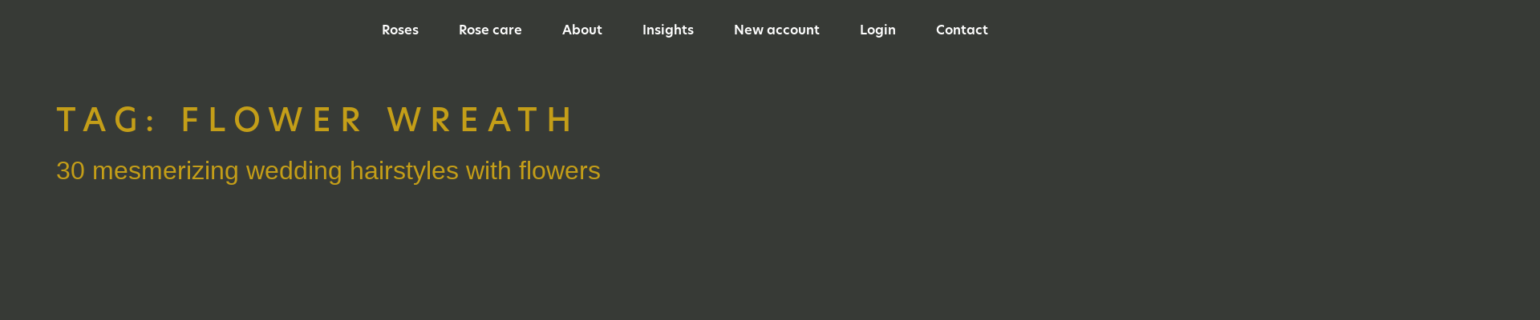

--- FILE ---
content_type: text/html; charset=UTF-8
request_url: https://parfumflowercompany.com/insights/tag/flower-wreath/
body_size: 40786
content:
<!doctype html>
<html lang="nl-NL">
<head><meta charset="UTF-8"><script>if(navigator.userAgent.match(/MSIE|Internet Explorer/i)||navigator.userAgent.match(/Trident\/7\..*?rv:11/i)){var href=document.location.href;if(!href.match(/[?&]nowprocket/)){if(href.indexOf("?")==-1){if(href.indexOf("#")==-1){document.location.href=href+"?nowprocket=1"}else{document.location.href=href.replace("#","?nowprocket=1#")}}else{if(href.indexOf("#")==-1){document.location.href=href+"&nowprocket=1"}else{document.location.href=href.replace("#","&nowprocket=1#")}}}}</script><script>(()=>{class RocketLazyLoadScripts{constructor(){this.v="2.0.4",this.userEvents=["keydown","keyup","mousedown","mouseup","mousemove","mouseover","mouseout","touchmove","touchstart","touchend","touchcancel","wheel","click","dblclick","input"],this.attributeEvents=["onblur","onclick","oncontextmenu","ondblclick","onfocus","onmousedown","onmouseenter","onmouseleave","onmousemove","onmouseout","onmouseover","onmouseup","onmousewheel","onscroll","onsubmit"]}async t(){this.i(),this.o(),/iP(ad|hone)/.test(navigator.userAgent)&&this.h(),this.u(),this.l(this),this.m(),this.k(this),this.p(this),this._(),await Promise.all([this.R(),this.L()]),this.lastBreath=Date.now(),this.S(this),this.P(),this.D(),this.O(),this.M(),await this.C(this.delayedScripts.normal),await this.C(this.delayedScripts.defer),await this.C(this.delayedScripts.async),await this.T(),await this.F(),await this.j(),await this.A(),window.dispatchEvent(new Event("rocket-allScriptsLoaded")),this.everythingLoaded=!0,this.lastTouchEnd&&await new Promise(t=>setTimeout(t,500-Date.now()+this.lastTouchEnd)),this.I(),this.H(),this.U(),this.W()}i(){this.CSPIssue=sessionStorage.getItem("rocketCSPIssue"),document.addEventListener("securitypolicyviolation",t=>{this.CSPIssue||"script-src-elem"!==t.violatedDirective||"data"!==t.blockedURI||(this.CSPIssue=!0,sessionStorage.setItem("rocketCSPIssue",!0))},{isRocket:!0})}o(){window.addEventListener("pageshow",t=>{this.persisted=t.persisted,this.realWindowLoadedFired=!0},{isRocket:!0}),window.addEventListener("pagehide",()=>{this.onFirstUserAction=null},{isRocket:!0})}h(){let t;function e(e){t=e}window.addEventListener("touchstart",e,{isRocket:!0}),window.addEventListener("touchend",function i(o){o.changedTouches[0]&&t.changedTouches[0]&&Math.abs(o.changedTouches[0].pageX-t.changedTouches[0].pageX)<10&&Math.abs(o.changedTouches[0].pageY-t.changedTouches[0].pageY)<10&&o.timeStamp-t.timeStamp<200&&(window.removeEventListener("touchstart",e,{isRocket:!0}),window.removeEventListener("touchend",i,{isRocket:!0}),"INPUT"===o.target.tagName&&"text"===o.target.type||(o.target.dispatchEvent(new TouchEvent("touchend",{target:o.target,bubbles:!0})),o.target.dispatchEvent(new MouseEvent("mouseover",{target:o.target,bubbles:!0})),o.target.dispatchEvent(new PointerEvent("click",{target:o.target,bubbles:!0,cancelable:!0,detail:1,clientX:o.changedTouches[0].clientX,clientY:o.changedTouches[0].clientY})),event.preventDefault()))},{isRocket:!0})}q(t){this.userActionTriggered||("mousemove"!==t.type||this.firstMousemoveIgnored?"keyup"===t.type||"mouseover"===t.type||"mouseout"===t.type||(this.userActionTriggered=!0,this.onFirstUserAction&&this.onFirstUserAction()):this.firstMousemoveIgnored=!0),"click"===t.type&&t.preventDefault(),t.stopPropagation(),t.stopImmediatePropagation(),"touchstart"===this.lastEvent&&"touchend"===t.type&&(this.lastTouchEnd=Date.now()),"click"===t.type&&(this.lastTouchEnd=0),this.lastEvent=t.type,t.composedPath&&t.composedPath()[0].getRootNode()instanceof ShadowRoot&&(t.rocketTarget=t.composedPath()[0]),this.savedUserEvents.push(t)}u(){this.savedUserEvents=[],this.userEventHandler=this.q.bind(this),this.userEvents.forEach(t=>window.addEventListener(t,this.userEventHandler,{passive:!1,isRocket:!0})),document.addEventListener("visibilitychange",this.userEventHandler,{isRocket:!0})}U(){this.userEvents.forEach(t=>window.removeEventListener(t,this.userEventHandler,{passive:!1,isRocket:!0})),document.removeEventListener("visibilitychange",this.userEventHandler,{isRocket:!0}),this.savedUserEvents.forEach(t=>{(t.rocketTarget||t.target).dispatchEvent(new window[t.constructor.name](t.type,t))})}m(){const t="return false",e=Array.from(this.attributeEvents,t=>"data-rocket-"+t),i="["+this.attributeEvents.join("],[")+"]",o="[data-rocket-"+this.attributeEvents.join("],[data-rocket-")+"]",s=(e,i,o)=>{o&&o!==t&&(e.setAttribute("data-rocket-"+i,o),e["rocket"+i]=new Function("event",o),e.setAttribute(i,t))};new MutationObserver(t=>{for(const n of t)"attributes"===n.type&&(n.attributeName.startsWith("data-rocket-")||this.everythingLoaded?n.attributeName.startsWith("data-rocket-")&&this.everythingLoaded&&this.N(n.target,n.attributeName.substring(12)):s(n.target,n.attributeName,n.target.getAttribute(n.attributeName))),"childList"===n.type&&n.addedNodes.forEach(t=>{if(t.nodeType===Node.ELEMENT_NODE)if(this.everythingLoaded)for(const i of[t,...t.querySelectorAll(o)])for(const t of i.getAttributeNames())e.includes(t)&&this.N(i,t.substring(12));else for(const e of[t,...t.querySelectorAll(i)])for(const t of e.getAttributeNames())this.attributeEvents.includes(t)&&s(e,t,e.getAttribute(t))})}).observe(document,{subtree:!0,childList:!0,attributeFilter:[...this.attributeEvents,...e]})}I(){this.attributeEvents.forEach(t=>{document.querySelectorAll("[data-rocket-"+t+"]").forEach(e=>{this.N(e,t)})})}N(t,e){const i=t.getAttribute("data-rocket-"+e);i&&(t.setAttribute(e,i),t.removeAttribute("data-rocket-"+e))}k(t){Object.defineProperty(HTMLElement.prototype,"onclick",{get(){return this.rocketonclick||null},set(e){this.rocketonclick=e,this.setAttribute(t.everythingLoaded?"onclick":"data-rocket-onclick","this.rocketonclick(event)")}})}S(t){function e(e,i){let o=e[i];e[i]=null,Object.defineProperty(e,i,{get:()=>o,set(s){t.everythingLoaded?o=s:e["rocket"+i]=o=s}})}e(document,"onreadystatechange"),e(window,"onload"),e(window,"onpageshow");try{Object.defineProperty(document,"readyState",{get:()=>t.rocketReadyState,set(e){t.rocketReadyState=e},configurable:!0}),document.readyState="loading"}catch(t){console.log("WPRocket DJE readyState conflict, bypassing")}}l(t){this.originalAddEventListener=EventTarget.prototype.addEventListener,this.originalRemoveEventListener=EventTarget.prototype.removeEventListener,this.savedEventListeners=[],EventTarget.prototype.addEventListener=function(e,i,o){o&&o.isRocket||!t.B(e,this)&&!t.userEvents.includes(e)||t.B(e,this)&&!t.userActionTriggered||e.startsWith("rocket-")||t.everythingLoaded?t.originalAddEventListener.call(this,e,i,o):(t.savedEventListeners.push({target:this,remove:!1,type:e,func:i,options:o}),"mouseenter"!==e&&"mouseleave"!==e||t.originalAddEventListener.call(this,e,t.savedUserEvents.push,o))},EventTarget.prototype.removeEventListener=function(e,i,o){o&&o.isRocket||!t.B(e,this)&&!t.userEvents.includes(e)||t.B(e,this)&&!t.userActionTriggered||e.startsWith("rocket-")||t.everythingLoaded?t.originalRemoveEventListener.call(this,e,i,o):t.savedEventListeners.push({target:this,remove:!0,type:e,func:i,options:o})}}J(t,e){this.savedEventListeners=this.savedEventListeners.filter(i=>{let o=i.type,s=i.target||window;return e!==o||t!==s||(this.B(o,s)&&(i.type="rocket-"+o),this.$(i),!1)})}H(){EventTarget.prototype.addEventListener=this.originalAddEventListener,EventTarget.prototype.removeEventListener=this.originalRemoveEventListener,this.savedEventListeners.forEach(t=>this.$(t))}$(t){t.remove?this.originalRemoveEventListener.call(t.target,t.type,t.func,t.options):this.originalAddEventListener.call(t.target,t.type,t.func,t.options)}p(t){let e;function i(e){return t.everythingLoaded?e:e.split(" ").map(t=>"load"===t||t.startsWith("load.")?"rocket-jquery-load":t).join(" ")}function o(o){function s(e){const s=o.fn[e];o.fn[e]=o.fn.init.prototype[e]=function(){return this[0]===window&&t.userActionTriggered&&("string"==typeof arguments[0]||arguments[0]instanceof String?arguments[0]=i(arguments[0]):"object"==typeof arguments[0]&&Object.keys(arguments[0]).forEach(t=>{const e=arguments[0][t];delete arguments[0][t],arguments[0][i(t)]=e})),s.apply(this,arguments),this}}if(o&&o.fn&&!t.allJQueries.includes(o)){const e={DOMContentLoaded:[],"rocket-DOMContentLoaded":[]};for(const t in e)document.addEventListener(t,()=>{e[t].forEach(t=>t())},{isRocket:!0});o.fn.ready=o.fn.init.prototype.ready=function(i){function s(){parseInt(o.fn.jquery)>2?setTimeout(()=>i.bind(document)(o)):i.bind(document)(o)}return"function"==typeof i&&(t.realDomReadyFired?!t.userActionTriggered||t.fauxDomReadyFired?s():e["rocket-DOMContentLoaded"].push(s):e.DOMContentLoaded.push(s)),o([])},s("on"),s("one"),s("off"),t.allJQueries.push(o)}e=o}t.allJQueries=[],o(window.jQuery),Object.defineProperty(window,"jQuery",{get:()=>e,set(t){o(t)}})}P(){const t=new Map;document.write=document.writeln=function(e){const i=document.currentScript,o=document.createRange(),s=i.parentElement;let n=t.get(i);void 0===n&&(n=i.nextSibling,t.set(i,n));const c=document.createDocumentFragment();o.setStart(c,0),c.appendChild(o.createContextualFragment(e)),s.insertBefore(c,n)}}async R(){return new Promise(t=>{this.userActionTriggered?t():this.onFirstUserAction=t})}async L(){return new Promise(t=>{document.addEventListener("DOMContentLoaded",()=>{this.realDomReadyFired=!0,t()},{isRocket:!0})})}async j(){return this.realWindowLoadedFired?Promise.resolve():new Promise(t=>{window.addEventListener("load",t,{isRocket:!0})})}M(){this.pendingScripts=[];this.scriptsMutationObserver=new MutationObserver(t=>{for(const e of t)e.addedNodes.forEach(t=>{"SCRIPT"!==t.tagName||t.noModule||t.isWPRocket||this.pendingScripts.push({script:t,promise:new Promise(e=>{const i=()=>{const i=this.pendingScripts.findIndex(e=>e.script===t);i>=0&&this.pendingScripts.splice(i,1),e()};t.addEventListener("load",i,{isRocket:!0}),t.addEventListener("error",i,{isRocket:!0}),setTimeout(i,1e3)})})})}),this.scriptsMutationObserver.observe(document,{childList:!0,subtree:!0})}async F(){await this.X(),this.pendingScripts.length?(await this.pendingScripts[0].promise,await this.F()):this.scriptsMutationObserver.disconnect()}D(){this.delayedScripts={normal:[],async:[],defer:[]},document.querySelectorAll("script[type$=rocketlazyloadscript]").forEach(t=>{t.hasAttribute("data-rocket-src")?t.hasAttribute("async")&&!1!==t.async?this.delayedScripts.async.push(t):t.hasAttribute("defer")&&!1!==t.defer||"module"===t.getAttribute("data-rocket-type")?this.delayedScripts.defer.push(t):this.delayedScripts.normal.push(t):this.delayedScripts.normal.push(t)})}async _(){await this.L();let t=[];document.querySelectorAll("script[type$=rocketlazyloadscript][data-rocket-src]").forEach(e=>{let i=e.getAttribute("data-rocket-src");if(i&&!i.startsWith("data:")){i.startsWith("//")&&(i=location.protocol+i);try{const o=new URL(i).origin;o!==location.origin&&t.push({src:o,crossOrigin:e.crossOrigin||"module"===e.getAttribute("data-rocket-type")})}catch(t){}}}),t=[...new Map(t.map(t=>[JSON.stringify(t),t])).values()],this.Y(t,"preconnect")}async G(t){if(await this.K(),!0!==t.noModule||!("noModule"in HTMLScriptElement.prototype))return new Promise(e=>{let i;function o(){(i||t).setAttribute("data-rocket-status","executed"),e()}try{if(navigator.userAgent.includes("Firefox/")||""===navigator.vendor||this.CSPIssue)i=document.createElement("script"),[...t.attributes].forEach(t=>{let e=t.nodeName;"type"!==e&&("data-rocket-type"===e&&(e="type"),"data-rocket-src"===e&&(e="src"),i.setAttribute(e,t.nodeValue))}),t.text&&(i.text=t.text),t.nonce&&(i.nonce=t.nonce),i.hasAttribute("src")?(i.addEventListener("load",o,{isRocket:!0}),i.addEventListener("error",()=>{i.setAttribute("data-rocket-status","failed-network"),e()},{isRocket:!0}),setTimeout(()=>{i.isConnected||e()},1)):(i.text=t.text,o()),i.isWPRocket=!0,t.parentNode.replaceChild(i,t);else{const i=t.getAttribute("data-rocket-type"),s=t.getAttribute("data-rocket-src");i?(t.type=i,t.removeAttribute("data-rocket-type")):t.removeAttribute("type"),t.addEventListener("load",o,{isRocket:!0}),t.addEventListener("error",i=>{this.CSPIssue&&i.target.src.startsWith("data:")?(console.log("WPRocket: CSP fallback activated"),t.removeAttribute("src"),this.G(t).then(e)):(t.setAttribute("data-rocket-status","failed-network"),e())},{isRocket:!0}),s?(t.fetchPriority="high",t.removeAttribute("data-rocket-src"),t.src=s):t.src="data:text/javascript;base64,"+window.btoa(unescape(encodeURIComponent(t.text)))}}catch(i){t.setAttribute("data-rocket-status","failed-transform"),e()}});t.setAttribute("data-rocket-status","skipped")}async C(t){const e=t.shift();return e?(e.isConnected&&await this.G(e),this.C(t)):Promise.resolve()}O(){this.Y([...this.delayedScripts.normal,...this.delayedScripts.defer,...this.delayedScripts.async],"preload")}Y(t,e){this.trash=this.trash||[];let i=!0;var o=document.createDocumentFragment();t.forEach(t=>{const s=t.getAttribute&&t.getAttribute("data-rocket-src")||t.src;if(s&&!s.startsWith("data:")){const n=document.createElement("link");n.href=s,n.rel=e,"preconnect"!==e&&(n.as="script",n.fetchPriority=i?"high":"low"),t.getAttribute&&"module"===t.getAttribute("data-rocket-type")&&(n.crossOrigin=!0),t.crossOrigin&&(n.crossOrigin=t.crossOrigin),t.integrity&&(n.integrity=t.integrity),t.nonce&&(n.nonce=t.nonce),o.appendChild(n),this.trash.push(n),i=!1}}),document.head.appendChild(o)}W(){this.trash.forEach(t=>t.remove())}async T(){try{document.readyState="interactive"}catch(t){}this.fauxDomReadyFired=!0;try{await this.K(),this.J(document,"readystatechange"),document.dispatchEvent(new Event("rocket-readystatechange")),await this.K(),document.rocketonreadystatechange&&document.rocketonreadystatechange(),await this.K(),this.J(document,"DOMContentLoaded"),document.dispatchEvent(new Event("rocket-DOMContentLoaded")),await this.K(),this.J(window,"DOMContentLoaded"),window.dispatchEvent(new Event("rocket-DOMContentLoaded"))}catch(t){console.error(t)}}async A(){try{document.readyState="complete"}catch(t){}try{await this.K(),this.J(document,"readystatechange"),document.dispatchEvent(new Event("rocket-readystatechange")),await this.K(),document.rocketonreadystatechange&&document.rocketonreadystatechange(),await this.K(),this.J(window,"load"),window.dispatchEvent(new Event("rocket-load")),await this.K(),window.rocketonload&&window.rocketonload(),await this.K(),this.allJQueries.forEach(t=>t(window).trigger("rocket-jquery-load")),await this.K(),this.J(window,"pageshow");const t=new Event("rocket-pageshow");t.persisted=this.persisted,window.dispatchEvent(t),await this.K(),window.rocketonpageshow&&window.rocketonpageshow({persisted:this.persisted})}catch(t){console.error(t)}}async K(){Date.now()-this.lastBreath>45&&(await this.X(),this.lastBreath=Date.now())}async X(){return document.hidden?new Promise(t=>setTimeout(t)):new Promise(t=>requestAnimationFrame(t))}B(t,e){return e===document&&"readystatechange"===t||(e===document&&"DOMContentLoaded"===t||(e===window&&"DOMContentLoaded"===t||(e===window&&"load"===t||e===window&&"pageshow"===t)))}static run(){(new RocketLazyLoadScripts).t()}}RocketLazyLoadScripts.run()})();</script>
	
	<meta name="viewport" content="width=device-width, initial-scale=1">
	<link rel="profile" href="https://gmpg.org/xfn/11">
	<title>flower wreath &#8211; Parfum Flower Company</title>
<style id="wpr-usedcss">img:is([sizes=auto i],[sizes^="auto," i]){contain-intrinsic-size:3000px 1500px}@font-face{font-family:new-hero;src:url("https://use.typekit.net/af/e82826/00000000000000007735febd/30/l?primer=7cdcb44be4a7db8877ffa5c0007b8dd865b3bbc383831fe2ea177f62257a9191&fvd=n5&v=3") format("woff2"),url("https://use.typekit.net/af/e82826/00000000000000007735febd/30/d?primer=7cdcb44be4a7db8877ffa5c0007b8dd865b3bbc383831fe2ea177f62257a9191&fvd=n5&v=3") format("woff"),url("https://use.typekit.net/af/e82826/00000000000000007735febd/30/a?primer=7cdcb44be4a7db8877ffa5c0007b8dd865b3bbc383831fe2ea177f62257a9191&fvd=n5&v=3") format("opentype");font-display:swap;font-style:normal;font-weight:500;font-stretch:normal}@font-face{font-family:new-hero;src:url("https://use.typekit.net/af/ff5709/00000000000000007735fec9/30/l?primer=7cdcb44be4a7db8877ffa5c0007b8dd865b3bbc383831fe2ea177f62257a9191&fvd=n4&v=3") format("woff2"),url("https://use.typekit.net/af/ff5709/00000000000000007735fec9/30/d?primer=7cdcb44be4a7db8877ffa5c0007b8dd865b3bbc383831fe2ea177f62257a9191&fvd=n4&v=3") format("woff"),url("https://use.typekit.net/af/ff5709/00000000000000007735fec9/30/a?primer=7cdcb44be4a7db8877ffa5c0007b8dd865b3bbc383831fe2ea177f62257a9191&fvd=n4&v=3") format("opentype");font-display:swap;font-style:normal;font-weight:400;font-stretch:normal}@font-face{font-family:new-hero;src:url("https://use.typekit.net/af/baf266/00000000000000007735fec3/30/l?primer=7cdcb44be4a7db8877ffa5c0007b8dd865b3bbc383831fe2ea177f62257a9191&fvd=n6&v=3") format("woff2"),url("https://use.typekit.net/af/baf266/00000000000000007735fec3/30/d?primer=7cdcb44be4a7db8877ffa5c0007b8dd865b3bbc383831fe2ea177f62257a9191&fvd=n6&v=3") format("woff"),url("https://use.typekit.net/af/baf266/00000000000000007735fec3/30/a?primer=7cdcb44be4a7db8877ffa5c0007b8dd865b3bbc383831fe2ea177f62257a9191&fvd=n6&v=3") format("opentype");font-display:swap;font-style:normal;font-weight:600;font-stretch:normal}img.emoji{display:inline!important;border:none!important;box-shadow:none!important;height:1em!important;width:1em!important;margin:0 .07em!important;vertical-align:-.1em!important;background:0 0!important;padding:0!important}:where(.wp-block-button__link){border-radius:9999px;box-shadow:none;padding:calc(.667em + 2px) calc(1.333em + 2px);text-decoration:none}:root :where(.wp-block-button .wp-block-button__link.is-style-outline),:root :where(.wp-block-button.is-style-outline>.wp-block-button__link){border:2px solid;padding:.667em 1.333em}:root :where(.wp-block-button .wp-block-button__link.is-style-outline:not(.has-text-color)),:root :where(.wp-block-button.is-style-outline>.wp-block-button__link:not(.has-text-color)){color:currentColor}:root :where(.wp-block-button .wp-block-button__link.is-style-outline:not(.has-background)),:root :where(.wp-block-button.is-style-outline>.wp-block-button__link:not(.has-background)){background-color:initial;background-image:none}:where(.wp-block-calendar table:not(.has-background) th){background:#ddd}:where(.wp-block-columns){margin-bottom:1.75em}:where(.wp-block-columns.has-background){padding:1.25em 2.375em}:where(.wp-block-post-comments input[type=submit]){border:none}:where(.wp-block-cover-image:not(.has-text-color)),:where(.wp-block-cover:not(.has-text-color)){color:#fff}:where(.wp-block-cover-image.is-light:not(.has-text-color)),:where(.wp-block-cover.is-light:not(.has-text-color)){color:#000}:root :where(.wp-block-cover h1:not(.has-text-color)),:root :where(.wp-block-cover h2:not(.has-text-color)),:root :where(.wp-block-cover h3:not(.has-text-color)),:root :where(.wp-block-cover h4:not(.has-text-color)),:root :where(.wp-block-cover h5:not(.has-text-color)),:root :where(.wp-block-cover h6:not(.has-text-color)),:root :where(.wp-block-cover p:not(.has-text-color)){color:inherit}:where(.wp-block-file){margin-bottom:1.5em}:where(.wp-block-file__button){border-radius:2em;display:inline-block;padding:.5em 1em}:where(.wp-block-file__button):is(a):active,:where(.wp-block-file__button):is(a):focus,:where(.wp-block-file__button):is(a):hover,:where(.wp-block-file__button):is(a):visited{box-shadow:none;color:#fff;opacity:.85;text-decoration:none}:where(.wp-block-group.wp-block-group-is-layout-constrained){position:relative}:root :where(.wp-block-image.is-style-rounded img,.wp-block-image .is-style-rounded img){border-radius:9999px}:where(.wp-block-latest-comments:not([style*=line-height] .wp-block-latest-comments__comment)){line-height:1.1}:where(.wp-block-latest-comments:not([style*=line-height] .wp-block-latest-comments__comment-excerpt p)){line-height:1.8}:root :where(.wp-block-latest-posts.is-grid){padding:0}:root :where(.wp-block-latest-posts.wp-block-latest-posts__list){padding-left:0}ul{box-sizing:border-box}:root :where(.wp-block-list.has-background){padding:1.25em 2.375em}:where(.wp-block-navigation.has-background .wp-block-navigation-item a:not(.wp-element-button)),:where(.wp-block-navigation.has-background .wp-block-navigation-submenu a:not(.wp-element-button)){padding:.5em 1em}:where(.wp-block-navigation .wp-block-navigation__submenu-container .wp-block-navigation-item a:not(.wp-element-button)),:where(.wp-block-navigation .wp-block-navigation__submenu-container .wp-block-navigation-submenu a:not(.wp-element-button)),:where(.wp-block-navigation .wp-block-navigation__submenu-container .wp-block-navigation-submenu button.wp-block-navigation-item__content),:where(.wp-block-navigation .wp-block-navigation__submenu-container .wp-block-pages-list__item button.wp-block-navigation-item__content){padding:.5em 1em}:root :where(p.has-background){padding:1.25em 2.375em}:where(p.has-text-color:not(.has-link-color)) a{color:inherit}:where(.wp-block-post-comments-form) input:not([type=submit]),:where(.wp-block-post-comments-form) textarea{border:1px solid #949494;font-family:inherit;font-size:1em}:where(.wp-block-post-comments-form) input:where(:not([type=submit]):not([type=checkbox])),:where(.wp-block-post-comments-form) textarea{padding:calc(.667em + 2px)}:where(.wp-block-post-excerpt){box-sizing:border-box;margin-bottom:var(--wp--style--block-gap);margin-top:var(--wp--style--block-gap)}:where(.wp-block-preformatted.has-background){padding:1.25em 2.375em}:where(.wp-block-search__button){border:1px solid #ccc;padding:6px 10px}:where(.wp-block-search__input){font-family:inherit;font-size:inherit;font-style:inherit;font-weight:inherit;letter-spacing:inherit;line-height:inherit;text-transform:inherit}:where(.wp-block-search__button-inside .wp-block-search__inside-wrapper){border:1px solid #949494;box-sizing:border-box;padding:4px}:where(.wp-block-search__button-inside .wp-block-search__inside-wrapper) .wp-block-search__input{border:none;border-radius:0;padding:0 4px}:where(.wp-block-search__button-inside .wp-block-search__inside-wrapper) .wp-block-search__input:focus{outline:0}:where(.wp-block-search__button-inside .wp-block-search__inside-wrapper) :where(.wp-block-search__button){padding:4px 8px}:root :where(.wp-block-separator.is-style-dots){height:auto;line-height:1;text-align:center}:root :where(.wp-block-separator.is-style-dots):before{color:currentColor;content:"···";font-family:serif;font-size:1.5em;letter-spacing:2em;padding-left:2em}:root :where(.wp-block-site-logo.is-style-rounded){border-radius:9999px}:where(.wp-block-social-links:not(.is-style-logos-only)) .wp-social-link{background-color:#f0f0f0;color:#444}:where(.wp-block-social-links:not(.is-style-logos-only)) .wp-social-link-amazon{background-color:#f90;color:#fff}:where(.wp-block-social-links:not(.is-style-logos-only)) .wp-social-link-bandcamp{background-color:#1ea0c3;color:#fff}:where(.wp-block-social-links:not(.is-style-logos-only)) .wp-social-link-behance{background-color:#0757fe;color:#fff}:where(.wp-block-social-links:not(.is-style-logos-only)) .wp-social-link-bluesky{background-color:#0a7aff;color:#fff}:where(.wp-block-social-links:not(.is-style-logos-only)) .wp-social-link-codepen{background-color:#1e1f26;color:#fff}:where(.wp-block-social-links:not(.is-style-logos-only)) .wp-social-link-deviantart{background-color:#02e49b;color:#fff}:where(.wp-block-social-links:not(.is-style-logos-only)) .wp-social-link-discord{background-color:#5865f2;color:#fff}:where(.wp-block-social-links:not(.is-style-logos-only)) .wp-social-link-dribbble{background-color:#e94c89;color:#fff}:where(.wp-block-social-links:not(.is-style-logos-only)) .wp-social-link-dropbox{background-color:#4280ff;color:#fff}:where(.wp-block-social-links:not(.is-style-logos-only)) .wp-social-link-etsy{background-color:#f45800;color:#fff}:where(.wp-block-social-links:not(.is-style-logos-only)) .wp-social-link-facebook{background-color:#0866ff;color:#fff}:where(.wp-block-social-links:not(.is-style-logos-only)) .wp-social-link-fivehundredpx{background-color:#000;color:#fff}:where(.wp-block-social-links:not(.is-style-logos-only)) .wp-social-link-flickr{background-color:#0461dd;color:#fff}:where(.wp-block-social-links:not(.is-style-logos-only)) .wp-social-link-foursquare{background-color:#e65678;color:#fff}:where(.wp-block-social-links:not(.is-style-logos-only)) .wp-social-link-github{background-color:#24292d;color:#fff}:where(.wp-block-social-links:not(.is-style-logos-only)) .wp-social-link-goodreads{background-color:#eceadd;color:#382110}:where(.wp-block-social-links:not(.is-style-logos-only)) .wp-social-link-google{background-color:#ea4434;color:#fff}:where(.wp-block-social-links:not(.is-style-logos-only)) .wp-social-link-gravatar{background-color:#1d4fc4;color:#fff}:where(.wp-block-social-links:not(.is-style-logos-only)) .wp-social-link-instagram{background-color:#f00075;color:#fff}:where(.wp-block-social-links:not(.is-style-logos-only)) .wp-social-link-lastfm{background-color:#e21b24;color:#fff}:where(.wp-block-social-links:not(.is-style-logos-only)) .wp-social-link-linkedin{background-color:#0d66c2;color:#fff}:where(.wp-block-social-links:not(.is-style-logos-only)) .wp-social-link-mastodon{background-color:#3288d4;color:#fff}:where(.wp-block-social-links:not(.is-style-logos-only)) .wp-social-link-medium{background-color:#000;color:#fff}:where(.wp-block-social-links:not(.is-style-logos-only)) .wp-social-link-meetup{background-color:#f6405f;color:#fff}:where(.wp-block-social-links:not(.is-style-logos-only)) .wp-social-link-patreon{background-color:#000;color:#fff}:where(.wp-block-social-links:not(.is-style-logos-only)) .wp-social-link-pinterest{background-color:#e60122;color:#fff}:where(.wp-block-social-links:not(.is-style-logos-only)) .wp-social-link-pocket{background-color:#ef4155;color:#fff}:where(.wp-block-social-links:not(.is-style-logos-only)) .wp-social-link-reddit{background-color:#ff4500;color:#fff}:where(.wp-block-social-links:not(.is-style-logos-only)) .wp-social-link-skype{background-color:#0478d7;color:#fff}:where(.wp-block-social-links:not(.is-style-logos-only)) .wp-social-link-snapchat{background-color:#fefc00;color:#fff;stroke:#000}:where(.wp-block-social-links:not(.is-style-logos-only)) .wp-social-link-soundcloud{background-color:#ff5600;color:#fff}:where(.wp-block-social-links:not(.is-style-logos-only)) .wp-social-link-spotify{background-color:#1bd760;color:#fff}:where(.wp-block-social-links:not(.is-style-logos-only)) .wp-social-link-telegram{background-color:#2aabee;color:#fff}:where(.wp-block-social-links:not(.is-style-logos-only)) .wp-social-link-threads{background-color:#000;color:#fff}:where(.wp-block-social-links:not(.is-style-logos-only)) .wp-social-link-tiktok{background-color:#000;color:#fff}:where(.wp-block-social-links:not(.is-style-logos-only)) .wp-social-link-tumblr{background-color:#011835;color:#fff}:where(.wp-block-social-links:not(.is-style-logos-only)) .wp-social-link-twitch{background-color:#6440a4;color:#fff}:where(.wp-block-social-links:not(.is-style-logos-only)) .wp-social-link-twitter{background-color:#1da1f2;color:#fff}:where(.wp-block-social-links:not(.is-style-logos-only)) .wp-social-link-vimeo{background-color:#1eb7ea;color:#fff}:where(.wp-block-social-links:not(.is-style-logos-only)) .wp-social-link-vk{background-color:#4680c2;color:#fff}:where(.wp-block-social-links:not(.is-style-logos-only)) .wp-social-link-wordpress{background-color:#3499cd;color:#fff}:where(.wp-block-social-links:not(.is-style-logos-only)) .wp-social-link-whatsapp{background-color:#25d366;color:#fff}:where(.wp-block-social-links:not(.is-style-logos-only)) .wp-social-link-x{background-color:#000;color:#fff}:where(.wp-block-social-links:not(.is-style-logos-only)) .wp-social-link-yelp{background-color:#d32422;color:#fff}:where(.wp-block-social-links:not(.is-style-logos-only)) .wp-social-link-youtube{background-color:red;color:#fff}:where(.wp-block-social-links.is-style-logos-only) .wp-social-link{background:0 0}:where(.wp-block-social-links.is-style-logos-only) .wp-social-link svg{height:1.25em;width:1.25em}:where(.wp-block-social-links.is-style-logos-only) .wp-social-link-amazon{color:#f90}:where(.wp-block-social-links.is-style-logos-only) .wp-social-link-bandcamp{color:#1ea0c3}:where(.wp-block-social-links.is-style-logos-only) .wp-social-link-behance{color:#0757fe}:where(.wp-block-social-links.is-style-logos-only) .wp-social-link-bluesky{color:#0a7aff}:where(.wp-block-social-links.is-style-logos-only) .wp-social-link-codepen{color:#1e1f26}:where(.wp-block-social-links.is-style-logos-only) .wp-social-link-deviantart{color:#02e49b}:where(.wp-block-social-links.is-style-logos-only) .wp-social-link-discord{color:#5865f2}:where(.wp-block-social-links.is-style-logos-only) .wp-social-link-dribbble{color:#e94c89}:where(.wp-block-social-links.is-style-logos-only) .wp-social-link-dropbox{color:#4280ff}:where(.wp-block-social-links.is-style-logos-only) .wp-social-link-etsy{color:#f45800}:where(.wp-block-social-links.is-style-logos-only) .wp-social-link-facebook{color:#0866ff}:where(.wp-block-social-links.is-style-logos-only) .wp-social-link-fivehundredpx{color:#000}:where(.wp-block-social-links.is-style-logos-only) .wp-social-link-flickr{color:#0461dd}:where(.wp-block-social-links.is-style-logos-only) .wp-social-link-foursquare{color:#e65678}:where(.wp-block-social-links.is-style-logos-only) .wp-social-link-github{color:#24292d}:where(.wp-block-social-links.is-style-logos-only) .wp-social-link-goodreads{color:#382110}:where(.wp-block-social-links.is-style-logos-only) .wp-social-link-google{color:#ea4434}:where(.wp-block-social-links.is-style-logos-only) .wp-social-link-gravatar{color:#1d4fc4}:where(.wp-block-social-links.is-style-logos-only) .wp-social-link-instagram{color:#f00075}:where(.wp-block-social-links.is-style-logos-only) .wp-social-link-lastfm{color:#e21b24}:where(.wp-block-social-links.is-style-logos-only) .wp-social-link-linkedin{color:#0d66c2}:where(.wp-block-social-links.is-style-logos-only) .wp-social-link-mastodon{color:#3288d4}:where(.wp-block-social-links.is-style-logos-only) .wp-social-link-medium{color:#000}:where(.wp-block-social-links.is-style-logos-only) .wp-social-link-meetup{color:#f6405f}:where(.wp-block-social-links.is-style-logos-only) .wp-social-link-patreon{color:#000}:where(.wp-block-social-links.is-style-logos-only) .wp-social-link-pinterest{color:#e60122}:where(.wp-block-social-links.is-style-logos-only) .wp-social-link-pocket{color:#ef4155}:where(.wp-block-social-links.is-style-logos-only) .wp-social-link-reddit{color:#ff4500}:where(.wp-block-social-links.is-style-logos-only) .wp-social-link-skype{color:#0478d7}:where(.wp-block-social-links.is-style-logos-only) .wp-social-link-snapchat{color:#fff;stroke:#000}:where(.wp-block-social-links.is-style-logos-only) .wp-social-link-soundcloud{color:#ff5600}:where(.wp-block-social-links.is-style-logos-only) .wp-social-link-spotify{color:#1bd760}:where(.wp-block-social-links.is-style-logos-only) .wp-social-link-telegram{color:#2aabee}:where(.wp-block-social-links.is-style-logos-only) .wp-social-link-threads{color:#000}:where(.wp-block-social-links.is-style-logos-only) .wp-social-link-tiktok{color:#000}:where(.wp-block-social-links.is-style-logos-only) .wp-social-link-tumblr{color:#011835}:where(.wp-block-social-links.is-style-logos-only) .wp-social-link-twitch{color:#6440a4}:where(.wp-block-social-links.is-style-logos-only) .wp-social-link-twitter{color:#1da1f2}:where(.wp-block-social-links.is-style-logos-only) .wp-social-link-vimeo{color:#1eb7ea}:where(.wp-block-social-links.is-style-logos-only) .wp-social-link-vk{color:#4680c2}:where(.wp-block-social-links.is-style-logos-only) .wp-social-link-whatsapp{color:#25d366}:where(.wp-block-social-links.is-style-logos-only) .wp-social-link-wordpress{color:#3499cd}:where(.wp-block-social-links.is-style-logos-only) .wp-social-link-x{color:#000}:where(.wp-block-social-links.is-style-logos-only) .wp-social-link-yelp{color:#d32422}:where(.wp-block-social-links.is-style-logos-only) .wp-social-link-youtube{color:red}:root :where(.wp-block-social-links .wp-social-link a){padding:.25em}:root :where(.wp-block-social-links.is-style-logos-only .wp-social-link a){padding:0}:root :where(.wp-block-social-links.is-style-pill-shape .wp-social-link a){padding-left:.6666666667em;padding-right:.6666666667em}:root :where(.wp-block-tag-cloud.is-style-outline){display:flex;flex-wrap:wrap;gap:1ch}:root :where(.wp-block-tag-cloud.is-style-outline a){border:1px solid;font-size:unset!important;margin-right:0;padding:1ch 2ch;text-decoration:none!important}:root :where(.wp-block-table-of-contents){box-sizing:border-box}:where(.wp-block-term-description){box-sizing:border-box;margin-bottom:var(--wp--style--block-gap);margin-top:var(--wp--style--block-gap)}:where(pre.wp-block-verse){font-family:inherit}:root{--wp--preset--font-size--normal:16px;--wp--preset--font-size--huge:42px}.screen-reader-text{border:0;clip-path:inset(50%);height:1px;margin:-1px;overflow:hidden;padding:0;position:absolute;width:1px;word-wrap:normal!important}.screen-reader-text:focus{background-color:#ddd;clip-path:none;color:#444;display:block;font-size:1em;height:auto;left:5px;line-height:normal;padding:15px 23px 14px;text-decoration:none;top:5px;width:auto;z-index:100000}html :where(.has-border-color){border-style:solid}html :where([style*=border-top-color]){border-top-style:solid}html :where([style*=border-right-color]){border-right-style:solid}html :where([style*=border-bottom-color]){border-bottom-style:solid}html :where([style*=border-left-color]){border-left-style:solid}html :where([style*=border-width]){border-style:solid}html :where([style*=border-top-width]){border-top-style:solid}html :where([style*=border-right-width]){border-right-style:solid}html :where([style*=border-bottom-width]){border-bottom-style:solid}html :where([style*=border-left-width]){border-left-style:solid}html :where(img[class*=wp-image-]){height:auto;max-width:100%}:where(figure){margin:0 0 1em}html :where(.is-position-sticky){--wp-admin--admin-bar--position-offset:var(--wp-admin--admin-bar--height,0px)}@media screen and (max-width:600px){html :where(.is-position-sticky){--wp-admin--admin-bar--position-offset:0px}}.jet-listing .slick-slider,.jet-listing-dynamic-field__content .slick-slider{position:relative;display:block!important;-webkit-box-sizing:border-box;box-sizing:border-box;-webkit-user-select:none;-moz-user-select:none;-ms-user-select:none;user-select:none;-webkit-touch-callout:none;-khtml-user-select:none;-ms-touch-action:pan-y;touch-action:pan-y;-webkit-tap-highlight-color:transparent}.jet-listing .slick-list,.jet-listing-dynamic-field__content .slick-list{position:relative;display:block;overflow:hidden;margin:0;padding:0}.jet-listing .slick-list:focus,.jet-listing-dynamic-field__content .slick-list:focus{outline:0}.jet-listing .slick-list.dragging,.jet-listing-dynamic-field__content .slick-list.dragging{cursor:pointer;cursor:hand}.jet-listing .slick-slider .slick-list,.jet-listing .slick-slider .slick-track,.jet-listing-dynamic-field__content .slick-slider .slick-list,.jet-listing-dynamic-field__content .slick-slider .slick-track{-webkit-transform:translate3d(0,0,0);transform:translate3d(0,0,0)}.jet-listing .slick-track,.jet-listing-dynamic-field__content .slick-track{position:relative;top:0;left:0;display:block;margin-left:auto;margin-right:auto}.jet-listing .slick-track:after,.jet-listing .slick-track:before,.jet-listing-dynamic-field__content .slick-track:after,.jet-listing-dynamic-field__content .slick-track:before{display:table;content:""}.jet-listing .slick-track:after,.jet-listing-dynamic-field__content .slick-track:after{clear:both}.jet-listing .slick-loading .slick-track,.jet-listing-dynamic-field__content .slick-loading .slick-track{visibility:hidden}.jet-listing .slick-slide,.jet-listing-dynamic-field__content .slick-slide{display:none;float:left;height:100%;min-height:1px}.jet-listing [dir=rtl] .slick-slide,.jet-listing-dynamic-field__content [dir=rtl] .slick-slide{float:right}.jet-listing .slick-slide img,.jet-listing-dynamic-field__content .slick-slide img{display:block}.jet-listing .slick-slide.slick-loading img,.jet-listing-dynamic-field__content .slick-slide.slick-loading img{display:none}.jet-listing .slick-slide.dragging img,.jet-listing-dynamic-field__content .slick-slide.dragging img{pointer-events:none}.jet-listing .slick-initialized .slick-slide,.jet-listing-dynamic-field__content .slick-initialized .slick-slide{display:block}.jet-listing .slick-loading .slick-slide,.jet-listing-dynamic-field__content .slick-loading .slick-slide{visibility:hidden}.jet-listing .slick-vertical .slick-slide,.jet-listing-dynamic-field__content .slick-vertical .slick-slide{display:block;height:auto;border:1px solid transparent}.brxe-jet-engine-listing-dynamic-field .jet-engine-gallery-slider .slick-list{margin-right:calc(var(--column-gap)/ -2);margin-left:calc(var(--column-gap)/ -2)}.brxe-jet-engine-listing-dynamic-field .jet-engine-gallery-slider .slick-slide{padding-right:calc(var(--column-gap)/ 2);padding-left:calc(var(--column-gap)/ 2)}.jet-listing-grid[data-lazy-load]{min-height:1px}.jet-listing-grid__items.inline-desk-css:not(.jet-listing-grid__scroll-slider-wrap-desktop).slick-slider .slick-slide{width:var(--jet-column-min-width)}.jet-listing-grid__item{padding:10px;-webkit-box-sizing:border-box;box-sizing:border-box}.jet-listing-grid__slider[dir=rtl] .slick-slide{float:right}.jet-listing-grid__items.jet-equal-columns__wrapper .slick-track{display:-webkit-box;display:-ms-flexbox;display:flex;-webkit-box-align:stretch;-ms-flex-align:stretch;align-items:stretch}.jet-listing-grid__items.jet-equal-columns__wrapper .slick-slide{float:none;height:auto;display:-webkit-box;display:-ms-flexbox;display:flex;-webkit-box-orient:vertical;-webkit-box-direction:normal;-ms-flex-direction:column;flex-direction:column}.jet-listing-grid__items.jet-equal-columns__wrapper .slick-slide img{-o-object-fit:cover;object-fit:cover;-webkit-box-flex:1;-ms-flex-positive:1;flex-grow:1}.jet-listing-grid__items.jet-equal-columns__wrapper .slick-slide .jet-equal-columns,.jet-listing-grid__items.jet-equal-columns__wrapper .slick-slide>*{height:100%}.brxe-jet-engine-listing-grid .jet-listing-grid__items.slick-slider .slick-list{margin-right:calc(var(--column-gap)/ -2);margin-left:calc(var(--column-gap)/ -2)}.brxe-jet-engine-listing-grid .jet-listing-grid__item.slick-slide{padding:calc(var(--row-gap)/ 2) calc(var(--column-gap)/ 2)}a:has(>.jet-engine-lightbox-icon):before{display:none}:root{--wp--preset--aspect-ratio--square:1;--wp--preset--aspect-ratio--4-3:4/3;--wp--preset--aspect-ratio--3-4:3/4;--wp--preset--aspect-ratio--3-2:3/2;--wp--preset--aspect-ratio--2-3:2/3;--wp--preset--aspect-ratio--16-9:16/9;--wp--preset--aspect-ratio--9-16:9/16;--wp--preset--color--black:#000000;--wp--preset--color--cyan-bluish-gray:#abb8c3;--wp--preset--color--white:#ffffff;--wp--preset--color--pale-pink:#f78da7;--wp--preset--color--vivid-red:#cf2e2e;--wp--preset--color--luminous-vivid-orange:#ff6900;--wp--preset--color--luminous-vivid-amber:#fcb900;--wp--preset--color--light-green-cyan:#7bdcb5;--wp--preset--color--vivid-green-cyan:#00d084;--wp--preset--color--pale-cyan-blue:#8ed1fc;--wp--preset--color--vivid-cyan-blue:#0693e3;--wp--preset--color--vivid-purple:#9b51e0;--wp--preset--gradient--vivid-cyan-blue-to-vivid-purple:linear-gradient(135deg,rgba(6, 147, 227, 1) 0%,rgb(155, 81, 224) 100%);--wp--preset--gradient--light-green-cyan-to-vivid-green-cyan:linear-gradient(135deg,rgb(122, 220, 180) 0%,rgb(0, 208, 130) 100%);--wp--preset--gradient--luminous-vivid-amber-to-luminous-vivid-orange:linear-gradient(135deg,rgba(252, 185, 0, 1) 0%,rgba(255, 105, 0, 1) 100%);--wp--preset--gradient--luminous-vivid-orange-to-vivid-red:linear-gradient(135deg,rgba(255, 105, 0, 1) 0%,rgb(207, 46, 46) 100%);--wp--preset--gradient--very-light-gray-to-cyan-bluish-gray:linear-gradient(135deg,rgb(238, 238, 238) 0%,rgb(169, 184, 195) 100%);--wp--preset--gradient--cool-to-warm-spectrum:linear-gradient(135deg,rgb(74, 234, 220) 0%,rgb(151, 120, 209) 20%,rgb(207, 42, 186) 40%,rgb(238, 44, 130) 60%,rgb(251, 105, 98) 80%,rgb(254, 248, 76) 100%);--wp--preset--gradient--blush-light-purple:linear-gradient(135deg,rgb(255, 206, 236) 0%,rgb(152, 150, 240) 100%);--wp--preset--gradient--blush-bordeaux:linear-gradient(135deg,rgb(254, 205, 165) 0%,rgb(254, 45, 45) 50%,rgb(107, 0, 62) 100%);--wp--preset--gradient--luminous-dusk:linear-gradient(135deg,rgb(255, 203, 112) 0%,rgb(199, 81, 192) 50%,rgb(65, 88, 208) 100%);--wp--preset--gradient--pale-ocean:linear-gradient(135deg,rgb(255, 245, 203) 0%,rgb(182, 227, 212) 50%,rgb(51, 167, 181) 100%);--wp--preset--gradient--electric-grass:linear-gradient(135deg,rgb(202, 248, 128) 0%,rgb(113, 206, 126) 100%);--wp--preset--gradient--midnight:linear-gradient(135deg,rgb(2, 3, 129) 0%,rgb(40, 116, 252) 100%);--wp--preset--font-size--small:13px;--wp--preset--font-size--medium:20px;--wp--preset--font-size--large:36px;--wp--preset--font-size--x-large:42px;--wp--preset--spacing--20:0.44rem;--wp--preset--spacing--30:0.67rem;--wp--preset--spacing--40:1rem;--wp--preset--spacing--50:1.5rem;--wp--preset--spacing--60:2.25rem;--wp--preset--spacing--70:3.38rem;--wp--preset--spacing--80:5.06rem;--wp--preset--shadow--natural:6px 6px 9px rgba(0, 0, 0, .2);--wp--preset--shadow--deep:12px 12px 50px rgba(0, 0, 0, .4);--wp--preset--shadow--sharp:6px 6px 0px rgba(0, 0, 0, .2);--wp--preset--shadow--outlined:6px 6px 0px -3px rgba(255, 255, 255, 1),6px 6px rgba(0, 0, 0, 1);--wp--preset--shadow--crisp:6px 6px 0px rgba(0, 0, 0, 1)}:root{--wp--style--global--content-size:800px;--wp--style--global--wide-size:1200px}:where(body){margin:0}:where(.wp-site-blocks)>*{margin-block-start:24px;margin-block-end:0}:where(.wp-site-blocks)>:first-child{margin-block-start:0}:where(.wp-site-blocks)>:last-child{margin-block-end:0}:root{--wp--style--block-gap:24px}:root :where(.is-layout-flow)>:first-child{margin-block-start:0}:root :where(.is-layout-flow)>:last-child{margin-block-end:0}:root :where(.is-layout-flow)>*{margin-block-start:24px;margin-block-end:0}:root :where(.is-layout-constrained)>:first-child{margin-block-start:0}:root :where(.is-layout-constrained)>:last-child{margin-block-end:0}:root :where(.is-layout-constrained)>*{margin-block-start:24px;margin-block-end:0}:root :where(.is-layout-flex){gap:24px}:root :where(.is-layout-grid){gap:24px}body{padding-top:0;padding-right:0;padding-bottom:0;padding-left:0}a:where(:not(.wp-element-button)){text-decoration:underline}:root :where(.wp-element-button,.wp-block-button__link){background-color:#32373c;border-width:0;color:#fff;font-family:inherit;font-size:inherit;line-height:inherit;padding:calc(.667em + 2px) calc(1.333em + 2px);text-decoration:none}:root :where(.wp-block-pullquote){font-size:1.5em;line-height:1.6}html{line-height:1.15;-webkit-text-size-adjust:100%}*,:after,:before{box-sizing:border-box}body{background-color:#fff;color:#333;font-family:-apple-system,BlinkMacSystemFont,'Segoe UI',Roboto,'Helvetica Neue',Arial,'Noto Sans',sans-serif,'Apple Color Emoji','Segoe UI Emoji','Segoe UI Symbol','Noto Color Emoji';font-size:1rem;font-weight:400;line-height:1.5;margin:0;-webkit-font-smoothing:antialiased;-moz-osx-font-smoothing:grayscale}h1,h2{color:inherit;font-family:inherit;font-weight:500;line-height:1.2;margin-block-end:1rem;margin-block-start:.5rem}h1{font-size:2.5rem}h2{font-size:2rem}p{margin-block-end:.9rem;margin-block-start:0}a{background-color:transparent;color:#c36;text-decoration:none}a:active,a:hover{color:#336}a:not([href]):not([tabindex]),a:not([href]):not([tabindex]):focus,a:not([href]):not([tabindex]):hover{color:inherit;text-decoration:none}a:not([href]):not([tabindex]):focus{outline:0}code{font-family:monospace,monospace;font-size:1em}sub{font-size:75%;line-height:0;position:relative;vertical-align:baseline}sub{bottom:-.25em}img{border-style:none;height:auto;max-width:100%}[hidden],template{display:none}@media print{*,:after,:before{background:0 0!important;box-shadow:none!important;color:#000!important;text-shadow:none!important}a,a:visited{text-decoration:underline}a[href]:after{content:" (" attr(href) ")"}a[href^="#"]:after,a[href^="javascript:"]:after{content:""}img,tr{-moz-column-break-inside:avoid;break-inside:avoid}h2,p{orphans:3;widows:3}h2{-moz-column-break-after:avoid;break-after:avoid}}label{display:inline-block;line-height:1;vertical-align:middle}button,input,optgroup,select,textarea{font-family:inherit;font-size:1rem;line-height:1.5;margin:0}input[type=email],input[type=number],input[type=password],input[type=search],input[type=text],input[type=url],select,textarea{border:1px solid #666;border-radius:3px;padding:.5rem 1rem;transition:all .3s;width:100%}input[type=email]:focus,input[type=number]:focus,input[type=password]:focus,input[type=search]:focus,input[type=text]:focus,input[type=url]:focus,select:focus,textarea:focus{border-color:#333}button,input{overflow:visible}button,select{text-transform:none}[type=button],[type=submit],button{-webkit-appearance:button;width:auto}[type=button],[type=submit],button{background-color:transparent;border:1px solid #c36;border-radius:3px;color:#c36;display:inline-block;font-size:1rem;font-weight:400;padding:.5rem 1rem;text-align:center;transition:all .3s;-webkit-user-select:none;-moz-user-select:none;user-select:none;white-space:nowrap}[type=button]:focus:not(:focus-visible),[type=submit]:focus:not(:focus-visible),button:focus:not(:focus-visible){outline:0}[type=button]:focus,[type=button]:hover,[type=submit]:focus,[type=submit]:hover,button:focus,button:hover{background-color:#c36;color:#fff;text-decoration:none}[type=button]:not(:disabled),[type=submit]:not(:disabled),button:not(:disabled){cursor:pointer}fieldset{padding:.35em .75em .625em}legend{box-sizing:border-box;color:inherit;display:table;max-width:100%;padding:0;white-space:normal}progress{vertical-align:baseline}textarea{overflow:auto;resize:vertical}[type=checkbox],[type=radio]{box-sizing:border-box;padding:0}[type=number]::-webkit-inner-spin-button,[type=number]::-webkit-outer-spin-button{height:auto}[type=search]{-webkit-appearance:textfield;outline-offset:-2px}[type=search]::-webkit-search-decoration{-webkit-appearance:none}::-webkit-file-upload-button{-webkit-appearance:button;font:inherit}select{display:block}table{background-color:transparent;border-collapse:collapse;border-spacing:0;font-size:.9em;margin-block-end:15px;width:100%}table tbody+tbody{border-block-start:2px solid hsla(0,0%,50%,.502)}dl,dt,li,ul{background:0 0;border:0;font-size:100%;margin-block-end:0;margin-block-start:0;outline:0;vertical-align:baseline}.page-content a{text-decoration:underline}.sticky{display:block;position:relative}.screen-reader-text{clip:rect(1px,1px,1px,1px);height:1px;overflow:hidden;position:absolute!important;width:1px;word-wrap:normal!important}.screen-reader-text:focus{background-color:#eee;clip:auto!important;clip-path:none;color:#333;display:block;font-size:1rem;height:auto;left:5px;line-height:normal;padding:12px 24px;text-decoration:none;top:5px;width:auto;z-index:100000}.post .entry-title a{text-decoration:none}.post .wp-post-image{max-height:500px;-o-object-fit:cover;object-fit:cover;width:100%}@media(max-width:991px){.post .wp-post-image{max-height:400px}}#comments .comment{position:relative}#comments .reply{font-size:11px;line-height:1}.page-header .entry-title,.site-header:not(.dynamic-header),body:not([class*=elementor-page-]) .site-main{margin-inline-end:auto;margin-inline-start:auto;width:100%}@media(max-width:575px){.post .wp-post-image{max-height:300px}.page-header .entry-title,.site-header:not(.dynamic-header),body:not([class*=elementor-page-]) .site-main{padding-inline-end:10px;padding-inline-start:10px}}@media(min-width:576px){.page-header .entry-title,.site-header:not(.dynamic-header),body:not([class*=elementor-page-]) .site-main{max-width:500px}}@media(min-width:768px){.page-header .entry-title,.site-header:not(.dynamic-header),body:not([class*=elementor-page-]) .site-main{max-width:600px}}@media(min-width:992px){.page-header .entry-title,.site-header:not(.dynamic-header),body:not([class*=elementor-page-]) .site-main{max-width:800px}}@media(min-width:1200px){.page-header .entry-title,.site-header:not(.dynamic-header),body:not([class*=elementor-page-]) .site-main{max-width:1140px}}.site-header+.elementor{min-height:calc(100vh - 320px)}.site-header{display:flex;flex-wrap:wrap;justify-content:space-between;padding-block-end:1rem;padding-block-start:1rem;position:relative}.site-navigation-toggle-holder{align-items:center;display:flex;padding:8px 15px}.site-navigation-toggle-holder .site-navigation-toggle{align-items:center;background-color:rgba(0,0,0,.05);border:0 solid;border-radius:3px;color:#494c4f;cursor:pointer;display:flex;justify-content:center;padding:.5rem}.site-navigation-dropdown{bottom:0;left:0;margin-block-start:10px;position:absolute;transform-origin:top;transition:max-height .3s,transform .3s;width:100%;z-index:10000}.site-navigation-toggle-holder:not(.elementor-active)+.site-navigation-dropdown{max-height:0;transform:scaleY(0)}.site-navigation-toggle-holder.elementor-active+.site-navigation-dropdown{max-height:100vh;transform:scaleY(1)}.site-navigation-dropdown ul{padding:0}.site-navigation-dropdown ul.menu{background:#fff;margin:0;padding:0;position:absolute;width:100%}.site-navigation-dropdown ul.menu li{display:block;position:relative;width:100%}.site-navigation-dropdown ul.menu li a{background:#fff;box-shadow:inset 0 -1px 0 rgba(0,0,0,.102);color:#55595c;display:block;padding:20px}.site-navigation-dropdown ul.menu>li li{max-height:0;transform:scaleY(0);transform-origin:top;transition:max-height .3s,transform .3s}.site-navigation-dropdown ul.menu li.elementor-active>ul>li{max-height:100vh;transform:scaleY(1)}.elementor-screen-only,.screen-reader-text,.screen-reader-text span{height:1px;margin:-1px;overflow:hidden;padding:0;position:absolute;top:-10000em;width:1px;clip:rect(0,0,0,0);border:0}.elementor *,.elementor :after,.elementor :before{box-sizing:border-box}.elementor a{box-shadow:none;text-decoration:none}.elementor img{border:none;border-radius:0;box-shadow:none;height:auto;max-width:100%}.elementor iframe,.elementor object,.elementor video{border:none;line-height:1;margin:0;max-width:100%;width:100%}.e-con-inner>.elementor-element.elementor-absolute,.e-con>.elementor-element.elementor-absolute,.elementor-widget-wrap>.elementor-element.elementor-absolute{position:absolute}.elementor-widget-wrap .elementor-element.elementor-widget__width-auto,.elementor-widget-wrap .elementor-element.elementor-widget__width-initial{max-width:100%}.elementor-element{--flex-direction:initial;--flex-wrap:initial;--justify-content:initial;--align-items:initial;--align-content:initial;--gap:initial;--flex-basis:initial;--flex-grow:initial;--flex-shrink:initial;--order:initial;--align-self:initial;align-self:var(--align-self);flex-basis:var(--flex-basis);flex-grow:var(--flex-grow);flex-shrink:var(--flex-shrink);order:var(--order)}.elementor-element.elementor-absolute{z-index:1}.elementor-element:where(.e-con-full,.elementor-widget){align-content:var(--align-content);align-items:var(--align-items);flex-direction:var(--flex-direction);flex-wrap:var(--flex-wrap);gap:var(--row-gap) var(--column-gap);justify-content:var(--justify-content)}.elementor-invisible{visibility:hidden}.elementor-align-right{text-align:right}.elementor-align-right .elementor-button{width:auto}@media (max-width:767px){.jet-listing-grid__items.inline-mobile-css:not(.jet-listing-grid__scroll-slider-wrap-mobile).slick-slider .slick-slide{width:var(--jet-column-mobile-min-width)}.elementor-widget-wrap .elementor-element.elementor-widget-mobile__width-auto{max-width:100%}.elementor-mobile-align-left{text-align:left}.elementor-mobile-align-left .elementor-button{width:auto}.elementor-column{width:100%}}:root{--page-title-display:block}.elementor-section{position:relative}.elementor-widget-wrap{align-content:flex-start;flex-wrap:wrap;position:relative;width:100%}.elementor:not(.elementor-bc-flex-widget) .elementor-widget-wrap{display:flex}.elementor-widget-wrap>.elementor-element{width:100%}.elementor-widget-wrap.e-swiper-container{width:calc(100% - (var(--e-column-margin-left,0px) + var(--e-column-margin-right,0px)))}.elementor-widget{position:relative}.elementor-widget:not(:last-child){margin-bottom:var(--kit-widget-spacing,20px)}.elementor-widget:not(:last-child).elementor-absolute,.elementor-widget:not(:last-child).elementor-widget__width-auto,.elementor-widget:not(:last-child).elementor-widget__width-initial{margin-bottom:0}.elementor-column{display:flex;min-height:1px;position:relative}@media (min-width:768px){.elementor-column.elementor-col-50{width:50%}.elementor-column.elementor-col-100{width:100%}}.elementor-grid{display:grid;grid-column-gap:var(--grid-column-gap);grid-row-gap:var(--grid-row-gap)}.elementor-grid .elementor-grid-item{min-width:0}.elementor-grid-0 .elementor-grid{display:inline-block;margin-bottom:calc(-1 * var(--grid-row-gap));width:100%;word-spacing:var(--grid-column-gap)}.elementor-grid-0 .elementor-grid .elementor-grid-item{display:inline-block;margin-bottom:var(--grid-row-gap);word-break:break-word}@media (min-width:1367px){#elementor-device-mode:after{content:"desktop"}}@media (min-width:2400px){#elementor-device-mode:after{content:"widescreen"}}@media (max-width:1366px){#elementor-device-mode:after{content:"laptop"}}@media (max-width:-1){#elementor-device-mode:after{content:"tablet_extra"}}@media (max-width:1024px){.jet-listing-grid__items.slick-slider .slick-slide{width:var(--jet-column-tablet-min-width)}.elementor-widget-wrap .elementor-element.elementor-widget-tablet__width-initial{max-width:100%}#elementor-device-mode:after{content:"tablet"}}@media (max-width:-1){#elementor-device-mode:after{content:"mobile_extra"}}@media (prefers-reduced-motion:no-preference){html{scroll-behavior:smooth}}.e-con{--border-radius:0;--border-top-width:0px;--border-right-width:0px;--border-bottom-width:0px;--border-left-width:0px;--border-style:initial;--border-color:initial;--container-widget-width:100%;--container-widget-height:initial;--container-widget-flex-grow:0;--container-widget-align-self:initial;--content-width:min(100%,var(--container-max-width,1140px));--width:100%;--min-height:initial;--height:auto;--text-align:initial;--margin-top:0px;--margin-right:0px;--margin-bottom:0px;--margin-left:0px;--padding-top:var(--container-default-padding-top,10px);--padding-right:var(--container-default-padding-right,10px);--padding-bottom:var(--container-default-padding-bottom,10px);--padding-left:var(--container-default-padding-left,10px);--position:relative;--z-index:revert;--overflow:visible;--gap:var(--widgets-spacing,20px);--row-gap:var(--widgets-spacing-row,20px);--column-gap:var(--widgets-spacing-column,20px);--overlay-mix-blend-mode:initial;--overlay-opacity:1;--overlay-transition:0.3s;--e-con-grid-template-columns:repeat(3,1fr);--e-con-grid-template-rows:repeat(2,1fr);border-radius:var(--border-radius);height:var(--height);min-height:var(--min-height);min-width:0;overflow:var(--overflow);position:var(--position);width:var(--width);z-index:var(--z-index);--flex-wrap-mobile:wrap;margin-block-end:var(--margin-block-end);margin-block-start:var(--margin-block-start);margin-inline-end:var(--margin-inline-end);margin-inline-start:var(--margin-inline-start);padding-inline-end:var(--padding-inline-end);padding-inline-start:var(--padding-inline-start)}.e-con:not(.e-div-block-base){transition:background var(--background-transition,.3s),border var(--border-transition,.3s),box-shadow var(--border-transition,.3s),transform var(--e-con-transform-transition-duration,.4s)}.e-con{--margin-block-start:var(--margin-top);--margin-block-end:var(--margin-bottom);--margin-inline-start:var(--margin-left);--margin-inline-end:var(--margin-right);--padding-inline-start:var(--padding-left);--padding-inline-end:var(--padding-right);--padding-block-start:var(--padding-top);--padding-block-end:var(--padding-bottom);--border-block-start-width:var(--border-top-width);--border-block-end-width:var(--border-bottom-width);--border-inline-start-width:var(--border-left-width);--border-inline-end-width:var(--border-right-width)}body.rtl .e-con{--padding-inline-start:var(--padding-right);--padding-inline-end:var(--padding-left);--margin-inline-start:var(--margin-right);--margin-inline-end:var(--margin-left);--border-inline-start-width:var(--border-right-width);--border-inline-end-width:var(--border-left-width)}.e-con.e-flex{--flex-direction:column;--flex-basis:auto;--flex-grow:0;--flex-shrink:1;flex:var(--flex-grow) var(--flex-shrink) var(--flex-basis)}.e-con-full,.e-con>.e-con-inner{padding-block-end:var(--padding-block-end);padding-block-start:var(--padding-block-start);text-align:var(--text-align)}.e-con-full.e-flex,.e-con.e-flex>.e-con-inner{flex-direction:var(--flex-direction)}.e-con,.e-con>.e-con-inner{display:var(--display)}.e-con-boxed.e-flex{align-content:normal;align-items:normal;flex-direction:column;flex-wrap:nowrap;justify-content:normal}.e-con-boxed{gap:initial;text-align:initial}.e-con.e-flex>.e-con-inner{align-content:var(--align-content);align-items:var(--align-items);align-self:auto;flex-basis:auto;flex-grow:1;flex-shrink:1;flex-wrap:var(--flex-wrap);justify-content:var(--justify-content)}.e-con>.e-con-inner{gap:var(--row-gap) var(--column-gap);height:100%;margin:0 auto;max-width:var(--content-width);padding-inline-end:0;padding-inline-start:0;width:100%}:is(.elementor-section-wrap,[data-elementor-id])>.e-con{--margin-left:auto;--margin-right:auto;max-width:min(100%,var(--width))}.e-con .elementor-widget.elementor-widget{margin-block-end:0}.e-con:before,.e-con>.elementor-motion-effects-container>.elementor-motion-effects-layer:before{border-block-end-width:var(--border-block-end-width);border-block-start-width:var(--border-block-start-width);border-color:var(--border-color);border-inline-end-width:var(--border-inline-end-width);border-inline-start-width:var(--border-inline-start-width);border-radius:var(--border-radius);border-style:var(--border-style);content:var(--background-overlay);display:block;height:max(100% + var(--border-top-width) + var(--border-bottom-width),100%);left:calc(0px - var(--border-left-width));mix-blend-mode:var(--overlay-mix-blend-mode);opacity:var(--overlay-opacity);position:absolute;top:calc(0px - var(--border-top-width));transition:var(--overlay-transition,.3s);width:max(100% + var(--border-left-width) + var(--border-right-width),100%)}.e-con:before{transition:background var(--overlay-transition,.3s),border-radius var(--border-transition,.3s),opacity var(--overlay-transition,.3s)}.e-con .elementor-widget{min-width:0}.e-con .elementor-widget.e-widget-swiper{width:100%}.e-con>.e-con-inner>.elementor-widget>.elementor-widget-container,.e-con>.elementor-widget>.elementor-widget-container{height:100%}.e-con.e-con>.e-con-inner>.elementor-widget,.elementor.elementor .e-con>.elementor-widget{max-width:100%}.e-con .elementor-widget:not(:last-child){--kit-widget-spacing:0px}@media (max-width:767px){.elementor-grid-mobile-1 .elementor-grid{grid-template-columns:repeat(1,1fr)}#elementor-device-mode:after{content:"mobile"}.e-con.e-flex{--width:100%;--flex-wrap:var(--flex-wrap-mobile)}}.elementor-form-fields-wrapper{display:flex;flex-wrap:wrap}.elementor-form-fields-wrapper.elementor-labels-above .elementor-field-group>input,.elementor-form-fields-wrapper.elementor-labels-above .elementor-field-group>textarea{flex-basis:100%;max-width:100%}.elementor-field-group{align-items:center;flex-wrap:wrap}.elementor-field-group.elementor-field-type-submit{align-items:flex-end}.elementor-field-group .elementor-field-textual{background-color:transparent;border:1px solid #69727d;color:#1f2124;flex-grow:1;max-width:100%;vertical-align:middle;width:100%}.elementor-field-group .elementor-field-textual:focus{box-shadow:inset 0 0 0 1px rgba(0,0,0,.1);outline:0}.elementor-field-group .elementor-field-textual::-moz-placeholder{color:inherit;font-family:inherit;opacity:.6}.elementor-field-group .elementor-field-textual::placeholder{color:inherit;font-family:inherit;opacity:.6}.elementor-field-label{cursor:pointer}.elementor-field-textual{border-radius:3px;font-size:15px;line-height:1.4;min-height:40px;padding:5px 14px}.elementor-field-textual.elementor-size-xl{border-radius:6px;font-size:20px;min-height:72px;padding:8px 24px}.elementor-button-align-end .e-form__buttons,.elementor-button-align-end .elementor-field-type-submit{justify-content:flex-end}.elementor-button-align-end .elementor-field-type-submit:not(.e-form__buttons__wrapper) .elementor-button{flex-basis:auto}.elementor-form .elementor-button{border:none;padding-block-end:0;padding-block-start:0}.elementor-form .elementor-button-content-wrapper,.elementor-form .elementor-button>span{display:flex;flex-direction:row;gap:5px;justify-content:center}.elementor-form .elementor-button.elementor-size-sm{min-height:40px}.elementor-form .elementor-button.elementor-size-xl{min-height:72px}.elementor-element:not(.e-div-block-base) .elementor-widget-container,.elementor-element:not(.e-div-block-base):not(:has(.elementor-widget-container)){transition:background .3s,border .3s,border-radius .3s,box-shadow .3s,transform var(--e-transform-transition-duration,.4s)}.elementor-heading-title{line-height:1;margin:0;padding:0}.elementor-button{background-color:#69727d;border-radius:3px;color:#fff;display:inline-block;font-size:15px;line-height:1;padding:12px 24px;fill:#fff;text-align:center;transition:all .3s}.elementor-button:focus,.elementor-button:hover,.elementor-button:visited{color:#fff}.elementor-button-content-wrapper{display:flex;flex-direction:row;gap:5px;justify-content:center}.elementor-button-text{display:inline-block}.elementor-button.elementor-size-xl{border-radius:6px;font-size:20px;padding:25px 50px}.elementor-button span{text-decoration:inherit}.elementor-view-framed .elementor-icon{background-color:transparent;border:3px solid #69727d;color:#69727d;padding:.5em}.elementor-icon{color:#69727d;display:inline-block;font-size:50px;line-height:1;text-align:center;transition:all .3s}.elementor-icon:hover{color:#69727d}.elementor-icon i,.elementor-icon svg{display:block;height:1em;position:relative;width:1em}.elementor-icon i:before,.elementor-icon svg:before{left:50%;position:absolute;transform:translateX(-50%)}.elementor-shape-circle .elementor-icon{border-radius:50%}.animated{animation-duration:1.25s}.animated.reverse{animation-direction:reverse;animation-fill-mode:forwards}@media (prefers-reduced-motion:reduce){.animated{animation:none}}@media (max-width:767px){.elementor .elementor-hidden-mobile{display:none}}@media (min-width:768px) and (max-width:1024px){.elementor .elementor-hidden-tablet{display:none}}@media (min-width:1025px) and (max-width:1366px){.elementor .elementor-hidden-laptop{display:none}}@media (min-width:1367px) and (max-width:2399px){.elementor .elementor-hidden-desktop{display:none}}@media (min-width:2400px){.elementor .elementor-hidden-widescreen{display:none}.elementor-widget:not(.elementor-widescreen-align-right) .elementor-icon-list-item:after{left:0}.elementor-widget:not(.elementor-widescreen-align-left) .elementor-icon-list-item:after{right:0}}.elementor-kit-5{--e-global-color-primary:#C49E18;--e-global-color-secondary:#BB890E;--e-global-color-text:#373A36;--e-global-color-accent:#FFFFFF;--e-global-color-8fe0f27:#C49E18CC;--e-global-color-90a81f7:#C49E1899;--e-global-color-c39e0fb:#C49E1866;--e-global-color-281eaef:#C49E1833;--e-global-color-23bf6e9:#373A36CC;--e-global-color-eaec294:#373A3399;--e-global-color-c0f2781:#373A3366;--e-global-color-ee93358:#373A3333;--e-global-color-f8d8e47:#FFFFFFCC;--e-global-color-b81e08b:#FFFFFF99;--e-global-color-9fab9fb:#FFFFFF66;--e-global-color-55980c0:#FFFFFF33;--e-global-color-e64fc05:#10100F;--e-global-typography-primary-font-family:"new-hero";--e-global-typography-primary-font-weight:500;--e-global-typography-primary-text-transform:uppercase;--e-global-typography-secondary-font-family:"new-hero";--e-global-typography-secondary-font-weight:400;--e-global-typography-text-font-family:"new-hero";--e-global-typography-text-font-weight:400;--e-global-typography-accent-font-family:"new-hero";--e-global-typography-accent-font-weight:500;background-color:var(--e-global-color-text);color:var(--e-global-color-text)}.elementor-kit-5 a{color:var(--e-global-color-primary)}.elementor-kit-5 a:hover{color:var(--e-global-color-secondary)}.elementor-kit-5 h1{color:var(--e-global-color-primary);font-family:new-hero,Sans-serif;font-weight:500;text-transform:uppercase;letter-spacing:.27em}.e-con{--container-max-width:1140px}.elementor-widget:not(:last-child){margin-block-end:20px}.elementor-element{--widgets-spacing:20px 20px;--widgets-spacing-row:20px;--widgets-spacing-column:20px}h1.entry-title{display:var(--page-title-display)}.site-header{padding-inline-end:0px;padding-inline-start:0px}.elementor-widget-image{text-align:center}.elementor-widget-image a{display:inline-block}.elementor-widget-image a img[src$=".svg"]{width:48px}.elementor-widget-image img{display:inline-block;vertical-align:middle}.elementor-item:after,.elementor-item:before{display:block;position:absolute;transition:.3s;transition-timing-function:cubic-bezier(.58,.3,.005,1)}.elementor-item:not(:hover):not(:focus):not(.elementor-item-active):not(.highlighted):after,.elementor-item:not(:hover):not(:focus):not(.elementor-item-active):not(.highlighted):before{opacity:0}.elementor-item.highlighted:after,.elementor-item.highlighted:before,.elementor-item:focus:after,.elementor-item:focus:before,.elementor-item:hover:after,.elementor-item:hover:before{transform:scale(1)}.elementor-nav-menu--main .elementor-nav-menu a{transition:.4s}.elementor-nav-menu--main .elementor-nav-menu a,.elementor-nav-menu--main .elementor-nav-menu a.highlighted,.elementor-nav-menu--main .elementor-nav-menu a:focus,.elementor-nav-menu--main .elementor-nav-menu a:hover{padding:13px 20px}.elementor-nav-menu--main .elementor-nav-menu a.current{background:#1f2124;color:#fff}.elementor-nav-menu--main .elementor-nav-menu a.disabled{background:#3f444b;color:#88909b}.elementor-nav-menu--main .elementor-nav-menu ul{border-style:solid;border-width:0;padding:0;position:absolute;width:12em}.elementor-nav-menu--main .elementor-nav-menu span.scroll-down,.elementor-nav-menu--main .elementor-nav-menu span.scroll-up{background:#fff;display:none;height:20px;overflow:hidden;position:absolute;visibility:hidden}.elementor-nav-menu--main .elementor-nav-menu span.scroll-down-arrow,.elementor-nav-menu--main .elementor-nav-menu span.scroll-up-arrow{border:8px dashed transparent;border-bottom:8px solid #33373d;height:0;left:50%;margin-inline-start:-8px;overflow:hidden;position:absolute;top:-2px;width:0}.elementor-nav-menu--main .elementor-nav-menu span.scroll-down-arrow{border-color:#33373d transparent transparent;border-style:solid dashed dashed;top:6px}.elementor-nav-menu--main .elementor-nav-menu--dropdown .sub-arrow .e-font-icon-svg,.elementor-nav-menu--main .elementor-nav-menu--dropdown .sub-arrow i{transform:rotate(-90deg)}.elementor-nav-menu--main .elementor-nav-menu--dropdown .sub-arrow .e-font-icon-svg{fill:currentColor;height:1em;width:1em}.elementor-nav-menu--layout-horizontal{display:flex}.elementor-nav-menu--layout-horizontal .elementor-nav-menu{display:flex;flex-wrap:wrap}.elementor-nav-menu--layout-horizontal .elementor-nav-menu a{flex-grow:1;white-space:nowrap}.elementor-nav-menu--layout-horizontal .elementor-nav-menu>li{display:flex}.elementor-nav-menu--layout-horizontal .elementor-nav-menu>li ul,.elementor-nav-menu--layout-horizontal .elementor-nav-menu>li>.scroll-down{top:100%!important}.elementor-nav-menu--layout-horizontal .elementor-nav-menu>li:not(:first-child)>a{margin-inline-start:var(--e-nav-menu-horizontal-menu-item-margin)}.elementor-nav-menu--layout-horizontal .elementor-nav-menu>li:not(:first-child)>.scroll-down,.elementor-nav-menu--layout-horizontal .elementor-nav-menu>li:not(:first-child)>.scroll-up,.elementor-nav-menu--layout-horizontal .elementor-nav-menu>li:not(:first-child)>ul{left:var(--e-nav-menu-horizontal-menu-item-margin)!important}.elementor-nav-menu--layout-horizontal .elementor-nav-menu>li:not(:last-child)>a{margin-inline-end:var(--e-nav-menu-horizontal-menu-item-margin)}.elementor-nav-menu--layout-horizontal .elementor-nav-menu>li:not(:last-child):after{align-self:center;border-color:var(--e-nav-menu-divider-color,#000);border-left-style:var(--e-nav-menu-divider-style,solid);border-left-width:var(--e-nav-menu-divider-width,2px);content:var(--e-nav-menu-divider-content,none);height:var(--e-nav-menu-divider-height,35%)}.elementor-nav-menu__align-start .elementor-nav-menu{justify-content:flex-start;margin-inline-end:auto}.elementor-nav-menu__align-start .elementor-nav-menu--layout-vertical>ul>li>a{justify-content:flex-start}.elementor-widget-nav-menu:not(.elementor-nav-menu--toggle) .elementor-menu-toggle{display:none}.elementor-widget-nav-menu .elementor-widget-container,.elementor-widget-nav-menu:not(:has(.elementor-widget-container)):not([class*=elementor-hidden-]){display:flex;flex-direction:column}.elementor-nav-menu{position:relative;z-index:2}.elementor-nav-menu:after{clear:both;content:" ";display:block;font:0/0 serif;height:0;overflow:hidden;visibility:hidden}.elementor-nav-menu,.elementor-nav-menu li,.elementor-nav-menu ul{display:block;line-height:normal;list-style:none;margin:0;padding:0;-webkit-tap-highlight-color:transparent}.elementor-nav-menu ul{display:none}.elementor-nav-menu ul ul a,.elementor-nav-menu ul ul a:active,.elementor-nav-menu ul ul a:focus,.elementor-nav-menu ul ul a:hover{border-left:16px solid transparent}.elementor-nav-menu ul ul ul a,.elementor-nav-menu ul ul ul a:active,.elementor-nav-menu ul ul ul a:focus,.elementor-nav-menu ul ul ul a:hover{border-left:24px solid transparent}.elementor-nav-menu ul ul ul ul a,.elementor-nav-menu ul ul ul ul a:active,.elementor-nav-menu ul ul ul ul a:focus,.elementor-nav-menu ul ul ul ul a:hover{border-left:32px solid transparent}.elementor-nav-menu ul ul ul ul ul a,.elementor-nav-menu ul ul ul ul ul a:active,.elementor-nav-menu ul ul ul ul ul a:focus,.elementor-nav-menu ul ul ul ul ul a:hover{border-left:40px solid transparent}.elementor-nav-menu a,.elementor-nav-menu li{position:relative}.elementor-nav-menu li{border-width:0}.elementor-nav-menu a{align-items:center;display:flex}.elementor-nav-menu a,.elementor-nav-menu a:focus,.elementor-nav-menu a:hover{line-height:20px;padding:10px 20px}.elementor-nav-menu a.current{background:#1f2124;color:#fff}.elementor-nav-menu a.disabled{color:#88909b;cursor:not-allowed}.elementor-nav-menu .sub-arrow{align-items:center;display:flex;line-height:1;margin-block-end:-10px;margin-block-start:-10px;padding:10px;padding-inline-end:0}.elementor-nav-menu .sub-arrow i{pointer-events:none}.elementor-nav-menu .sub-arrow .e-font-icon-svg{height:1em;width:1em}.elementor-nav-menu--dropdown .elementor-item.highlighted,.elementor-nav-menu--dropdown .elementor-item:focus,.elementor-nav-menu--dropdown .elementor-item:hover{background-color:#3f444b;color:#fff}.elementor-menu-toggle{align-items:center;background-color:rgba(0,0,0,.05);border:0 solid;border-radius:3px;color:#33373d;cursor:pointer;display:flex;font-size:var(--nav-menu-icon-size,22px);justify-content:center;padding:.25em}.elementor-menu-toggle.elementor-active .elementor-menu-toggle__icon--open,.elementor-menu-toggle:not(.elementor-active) .elementor-menu-toggle__icon--close{display:none}.elementor-menu-toggle .e-font-icon-svg{fill:#33373d;height:1em;width:1em}.elementor-menu-toggle svg{height:auto;width:1em;fill:var(--nav-menu-icon-color,currentColor)}span.elementor-menu-toggle__icon--close,span.elementor-menu-toggle__icon--open{line-height:1}.elementor-nav-menu--dropdown{background-color:#fff;font-size:13px}.elementor-nav-menu--dropdown-none .elementor-menu-toggle,.elementor-nav-menu--dropdown-none .elementor-nav-menu--dropdown{display:none}.elementor-nav-menu--dropdown.elementor-nav-menu__container{margin-top:10px;overflow-x:hidden;overflow-y:auto;transform-origin:top;transition:max-height .3s,transform .3s}.elementor-nav-menu--dropdown a{color:#33373d}.elementor-nav-menu--dropdown a.current{background:#1f2124;color:#fff}.elementor-nav-menu--dropdown a.disabled{color:#b3b3b3}ul.elementor-nav-menu--dropdown a,ul.elementor-nav-menu--dropdown a:focus,ul.elementor-nav-menu--dropdown a:hover{border-inline-start:8px solid transparent;text-shadow:none}.elementor-nav-menu--toggle{--menu-height:100vh}.elementor-nav-menu--toggle .elementor-menu-toggle:not(.elementor-active)+.elementor-nav-menu__container{max-height:0;overflow:hidden;transform:scaleY(0)}.elementor-nav-menu--toggle .elementor-menu-toggle.elementor-active+.elementor-nav-menu__container{animation:.3s backwards hide-scroll;max-height:var(--menu-height);transform:scaleY(1)}@media (max-width:1024px){.elementor-nav-menu--dropdown-tablet .elementor-nav-menu--main{display:none}.elementor-widget:not(.elementor-tablet-align-right) .elementor-icon-list-item:after{left:0}.elementor-widget:not(.elementor-tablet-align-left) .elementor-icon-list-item:after{right:0}}@media (min-width:1025px){.elementor-nav-menu--dropdown-tablet .elementor-menu-toggle,.elementor-nav-menu--dropdown-tablet .elementor-nav-menu--dropdown{display:none}.elementor-nav-menu--dropdown-tablet nav.elementor-nav-menu--dropdown.elementor-nav-menu__container{overflow-y:hidden}}@keyframes hide-scroll{0%,to{overflow:hidden}}.elementor-motion-effects-element,.elementor-motion-effects-layer{transition-duration:1s;transition-property:transform,opacity;transition-timing-function:cubic-bezier(0,.33,.07,1.03)}.elementor-motion-effects-container{height:100%;left:0;overflow:hidden;position:absolute;top:0;transform-origin:var(--e-transform-origin-y) var(--e-transform-origin-x);width:100%}.elementor-motion-effects-layer{background-repeat:no-repeat;background-size:cover;left:0;position:absolute;top:0}.elementor-motion-effects-perspective{perspective:1200px}.elementor-motion-effects-element{transform-origin:var(--e-transform-origin-y) var(--e-transform-origin-x)}.elementor-sticky--active{z-index:99}.e-con.elementor-sticky--active{z-index:var(--z-index,99)}.elementor-widget-social-icons.elementor-grid-0 .elementor-widget-container,.elementor-widget-social-icons.elementor-grid-0:not(:has(.elementor-widget-container)){font-size:0;line-height:1}.elementor-widget-social-icons:not(.elementor-grid-0):not(.elementor-grid-tablet-0):not(.elementor-grid-mobile-0) .elementor-grid{display:inline-grid}.elementor-widget-social-icons .elementor-grid{grid-column-gap:var(--grid-column-gap,5px);grid-row-gap:var(--grid-row-gap,5px);grid-template-columns:var(--grid-template-columns);justify-content:var(--justify-content,center);justify-items:var(--justify-content,center)}.elementor-icon.elementor-social-icon{font-size:var(--icon-size,25px);height:calc(var(--icon-size,25px) + 2 * var(--icon-padding,.5em));line-height:var(--icon-size,25px);width:calc(var(--icon-size,25px) + 2 * var(--icon-padding,.5em))}.elementor-social-icon{--e-social-icon-icon-color:#fff;align-items:center;background-color:#69727d;cursor:pointer;display:inline-flex;justify-content:center;text-align:center}.elementor-social-icon i{color:var(--e-social-icon-icon-color)}.elementor-social-icon svg{fill:var(--e-social-icon-icon-color)}.elementor-social-icon:last-child{margin:0}.elementor-social-icon:hover{color:#fff;opacity:.9}.elementor-social-icon-instagram{background-color:#262626}.elementor-social-icon-linkedin-in{background-color:#0077b5}.elementor-social-icon-youtube{background-color:#cd201f}.elementor-widget-heading .elementor-heading-title[class*=elementor-size-]>a{color:inherit;font-size:inherit;line-height:inherit}.elementor-widget-heading .elementor-heading-title.elementor-size-xl{font-size:39px}.elementor-widget.elementor-icon-list--layout-inline .elementor-widget-container,.elementor-widget:not(:has(.elementor-widget-container)) .elementor-widget-container{overflow:hidden}.elementor-widget .elementor-icon-list-items.elementor-inline-items{display:flex;flex-wrap:wrap;margin-left:-8px;margin-right:-8px}.elementor-widget .elementor-icon-list-items.elementor-inline-items .elementor-inline-item{word-break:break-word}.elementor-widget .elementor-icon-list-items.elementor-inline-items .elementor-icon-list-item{margin-left:8px;margin-right:8px}.elementor-widget .elementor-icon-list-items.elementor-inline-items .elementor-icon-list-item:after{border-bottom:0;border-left-width:1px;border-right:0;border-top:0;border-style:solid;height:100%;left:auto;position:relative;right:auto;right:-8px;width:auto}.elementor-widget .elementor-icon-list-items{list-style-type:none;margin:0;padding:0}.elementor-widget .elementor-icon-list-item{margin:0;padding:0;position:relative}.elementor-widget .elementor-icon-list-item:after{bottom:0;position:absolute;width:100%}.elementor-widget .elementor-icon-list-item,.elementor-widget .elementor-icon-list-item a{align-items:var(--icon-vertical-align,center);display:flex;font-size:inherit}.elementor-widget.elementor-list-item-link-full_width a{width:100%}.elementor-widget.elementor-align-right .elementor-icon-list-item,.elementor-widget.elementor-align-right .elementor-icon-list-item a{justify-content:flex-end;text-align:right}.elementor-widget.elementor-align-right .elementor-icon-list-items{justify-content:flex-end}.elementor-widget:not(.elementor-align-right) .elementor-icon-list-item:after{left:0}.elementor-widget:not(.elementor-align-left) .elementor-icon-list-item:after{right:0}@media (max-width:1366px){.elementor-widget:not(.elementor-laptop-align-right) .elementor-icon-list-item:after{left:0}.elementor-widget:not(.elementor-laptop-align-left) .elementor-icon-list-item:after{right:0}}@media (max-width:-1){.elementor-widget:not(.elementor-tablet_extra-align-right) .elementor-icon-list-item:after{left:0}.elementor-widget:not(.elementor-tablet_extra-align-left) .elementor-icon-list-item:after{right:0}.elementor-widget:not(.elementor-mobile_extra-align-right) .elementor-icon-list-item:after{left:0}.elementor-widget:not(.elementor-mobile_extra-align-left) .elementor-icon-list-item:after{right:0}}@media (max-width:767px){.elementor-widget.elementor-mobile-align-left .elementor-icon-list-item,.elementor-widget.elementor-mobile-align-left .elementor-icon-list-item a{justify-content:flex-start;text-align:left}.elementor-widget.elementor-mobile-align-left .elementor-inline-items{justify-content:flex-start}.elementor-widget:not(.elementor-mobile-align-right) .elementor-icon-list-item:after{left:0}.elementor-widget:not(.elementor-mobile-align-left) .elementor-icon-list-item:after{right:0}}.elementor .elementor-element ul.elementor-icon-list-items,.elementor-edit-area .elementor-element ul.elementor-icon-list-items{padding:0}.e-form__buttons{flex-wrap:wrap}.e-form__buttons{display:flex}.elementor-field-type-recaptcha_v3 .elementor-field-label{display:none}.elementor-form .elementor-button .elementor-button-content-wrapper{align-items:center}.elementor-form .elementor-button .elementor-button-text{white-space:normal}.elementor-form .elementor-button svg{height:auto}.elementor-form .elementor-button .e-font-icon-svg{height:1em}.elementor-form .elementor-button .elementor-button-content-wrapper{gap:5px}.elementor-form .elementor-button .elementor-button-text{flex-grow:unset;order:unset}[data-elementor-type=popup]:not(.elementor-edit-area){display:none}.elementor-popup-modal.dialog-type-lightbox{background-color:transparent;display:flex;pointer-events:none;-webkit-user-select:auto;-moz-user-select:auto;user-select:auto}.elementor-popup-modal .dialog-buttons-wrapper,.elementor-popup-modal .dialog-header{display:none}.elementor-popup-modal .dialog-close-button{display:none;inset-inline-end:20px;margin-top:0;opacity:1;pointer-events:all;top:20px;z-index:9999}.elementor-popup-modal .dialog-close-button svg{fill:#1f2124;height:1em;width:1em}.elementor-popup-modal .dialog-widget-content{background-color:#fff;border-radius:0;box-shadow:none;max-height:100%;max-width:100%;overflow:visible;pointer-events:all;width:auto}.elementor-popup-modal .dialog-message{display:flex;max-height:100vh;max-width:100vw;overflow:auto;padding:0;width:640px}.elementor-popup-modal .elementor{width:100%}.jet-elements select{-webkit-appearance:none;-moz-appearance:none;appearance:none;width:100%}.jet-elements-icon{display:inline-block;line-height:1;text-align:center}.jet-elements-icon svg{display:block;width:1em;height:1em;fill:currentColor}.slick-slider{-webkit-box-sizing:border-box;box-sizing:border-box;-webkit-touch-callout:none;-webkit-user-select:none;-moz-user-select:none;-ms-user-select:none;user-select:none;-ms-touch-action:pan-y;touch-action:pan-y;-webkit-tap-highlight-color:transparent}.rtl .slick-slider{position:relative;display:block}.slick-list,.slick-slider{position:relative;display:block}.slick-list{overflow:hidden;margin:0;padding:0}.slick-list:focus{outline:0}.slick-list.dragging{cursor:pointer}.slick-slider .slick-list,.slick-slider .slick-track{-webkit-transform:translateZ(0);transform:translateZ(0)}.rtl .slick-slider .slick-list,.rtl .slick-slider .slick-track{-webkit-transform:translate3d(0,0,0);transform:translate3d(0,0,0)}.slick-track{position:relative;left:0;top:0;display:block}.slick-track:after,.slick-track:before{content:"";display:table}.slick-track:after{clear:both}.slick-loading .slick-slide,.slick-loading .slick-track{visibility:hidden}.slick-slide{float:left;height:100%;min-height:1px;display:none}.slick-slide img{display:block;margin:auto}.slick-slide.slick-loading img{display:none}.slick-slide.dragging img{pointer-events:none}.slick-initialized .slick-slide{display:block}.slick-vertical .slick-slide{display:block;height:auto;border:1px solid transparent}.elementor-slick-slider .slick-loading .slick-slide{visibility:hidden}.elementor-slick-slider .slick-loading .slick-list{background:#fff}.elementor-slick-slider .slick-loading .slick-list:after{content:"\e8fb";font-family:eicons;position:absolute;top:50%;left:50%;-webkit-transform:translate(-50%,-50%);-ms-transform:translate(-50%,-50%);transform:translate(-50%,-50%);-webkit-animation:2s linear infinite fa-spin;animation:2s linear infinite fa-spin;font-size:25px;color:#a4afb7}.jet-parallax-section__layout{position:absolute;display:block;width:100%;height:100%;top:0;left:0;overflow:hidden;pointer-events:none;-webkit-perspective:1200px;perspective:1200px}.jet-parallax-section__image{width:100%;height:100%;background-repeat:no-repeat;-webkit-background-size:auto auto;background-size:auto;background-position-x:50%;background-position-y:50%;will-change:transform}.jet-elements-loader{position:absolute;left:50%;top:50%;width:24px;height:24px;margin-top:-12px;margin-left:-12px;border:4px solid rgba(0,0,0,.15);border-top-width:4px;border-top-style:solid;border-top-color:#fff;-webkit-border-radius:50%;border-radius:50%;-webkit-animation:.6s linear infinite spCircRot;animation:.6s linear infinite spCircRot}.jet-video{position:relative;z-index:1;overflow:hidden;background-color:#000}.jet-video__overlay{position:absolute;top:0;left:0;width:100%;height:100%;z-index:2;display:-webkit-box;display:-ms-flexbox;display:flex;-webkit-box-pack:center;-ms-flex-pack:center;justify-content:center;-webkit-box-align:center;-ms-flex-align:center;align-items:center;cursor:pointer;background-repeat:no-repeat;-webkit-background-size:cover;background-size:cover;background-position:center}.jet-video__overlay:before{content:'';position:absolute;top:0;left:0;width:100%;height:100%;z-index:4}.jet-video__overlay--custom-bg{z-index:3}.jet-video__play-button{z-index:5;font-size:80px;line-height:1;text-align:center;color:#fff;cursor:pointer;-webkit-transition:.2s;-o-transition:.2s;transition:.2s}.jet-video__play-button-icon{width:1em;vertical-align:top}.jet-video.jet-video-aspect-ratio--16-9{padding-bottom:56.25%}.jet-video.jet-video-aspect-ratio iframe{position:absolute;top:0;left:0;width:100%;height:100%;margin:0;border:none}.jet-video>video.jet-video-mejs-player{opacity:0}.jet-video .jet-video-mejs-player.mejs-container{font-family:inherit;background:0 0}.e-con-full>.elementor-widget-jet-video,.e-con-inner .elementor-widget-jet-video{width:100%}@font-face{font-display:swap;font-family:eicons;src:url(https://parfumflowercompany.com/wp-content/plugins/elementor/assets/lib/eicons/fonts/eicons.eot?5.41.0);src:url(https://parfumflowercompany.com/wp-content/plugins/elementor/assets/lib/eicons/fonts/eicons.eot?5.41.0#iefix) format("embedded-opentype"),url(https://parfumflowercompany.com/wp-content/plugins/elementor/assets/lib/eicons/fonts/eicons.woff2?5.41.0) format("woff2"),url(https://parfumflowercompany.com/wp-content/plugins/elementor/assets/lib/eicons/fonts/eicons.woff?5.41.0) format("woff"),url(https://parfumflowercompany.com/wp-content/plugins/elementor/assets/lib/eicons/fonts/eicons.ttf?5.41.0) format("truetype"),url(https://parfumflowercompany.com/wp-content/plugins/elementor/assets/lib/eicons/fonts/eicons.svg?5.41.0#eicon) format("svg");font-weight:400;font-style:normal}[class*=" eicon-"],[class^=eicon]{display:inline-block;font-family:eicons;font-size:inherit;font-weight:400;font-style:normal;font-variant:normal;line-height:1;text-rendering:auto;-webkit-font-smoothing:antialiased;-moz-osx-font-smoothing:grayscale}.eicon-menu-bar:before{content:"\e816"}.eicon-close:before{content:"\e87f"}.jet-tabs{display:-webkit-box;display:-ms-flexbox;display:flex;-webkit-box-align:stretch;-ms-flex-align:stretch;align-items:stretch}.jet-tabs__control-wrapper{display:-webkit-box;display:-ms-flexbox;display:flex;background-color:#fff;overflow:hidden;z-index:1}.jet-tabs__content-wrapper{position:relative;overflow:hidden;background-color:#fff;-webkit-transition:height .25s cubic-bezier(.44, .96, .5, .98);transition:height .25s cubic-bezier(.44, .96, .5, .98)}.jet-tabs__control{cursor:pointer;outline:0;-webkit-box-flex:inherit;-ms-flex-positive:inherit;flex-grow:inherit;-ms-flex:0 0 auto;flex:0 0 auto}.jet-tabs__control:focus-visible{outline:auto}.jet-tabs__content{width:100%;top:0;left:0;position:absolute;opacity:0;visibility:hidden;pointer-events:none;padding:10px}.jet-tabs__content.active-content{position:relative;pointer-events:auto;opacity:1;visibility:inherit}.elementor-sticky__spacer .jet-tabs__content.active-content{visibility:hidden}.jet-tabs .jet-tabs-swiper-container{width:100%;height:100%}.jet-accordion__inner{display:-webkit-box;display:-ms-flexbox;display:flex;-webkit-box-orient:vertical;-webkit-box-direction:normal;-ms-flex-flow:column;flex-flow:column;-webkit-box-align:stretch;-ms-flex-align:stretch;align-items:stretch}.jet-toggle{display:-webkit-box;display:-ms-flexbox;display:flex;-webkit-box-orient:vertical;-webkit-box-direction:normal;-ms-flex-flow:column;flex-flow:column;-webkit-box-align:stretch;-ms-flex-align:stretch;align-items:stretch;border:1px solid #e8e8f6;border-radius:5px;margin-bottom:20px;background-color:#fff}.jet-toggle:first-child{margin-top:0!important}.jet-toggle:last-child{margin-bottom:0!important}.jet-toggle.active-toggle>.jet-toggle__content{height:auto;visibility:visible}.jet-toggle__control{padding:15px 20px;display:-webkit-box;display:-ms-flexbox;display:flex;-webkit-box-orient:horizontal;-webkit-box-direction:normal;-ms-flex-flow:row nowrap;flex-flow:row nowrap;-webkit-box-pack:start;-ms-flex-pack:start;justify-content:flex-start;-webkit-box-align:center;-ms-flex-align:center;align-items:center;cursor:pointer}.jet-toggle__content{height:0;overflow:hidden;-webkit-transition:height .5s;transition:height .5s ease;visibility:hidden}.jet-toggle:not(.active-toggle)>.jet-toggle__content{padding:0!important;margin:0!important;border:none!important;-webkit-box-shadow:none!important;box-shadow:none!important}.jet-toggle__content-inner{position:relative;padding:30px}.jet-image-accordion{overflow:hidden}.jet-image-accordion__item{display:-webkit-box;display:-ms-flexbox;display:flex;-webkit-box-align:stretch;-ms-flex-align:stretch;align-items:stretch;overflow:hidden;-ms-flex-negative:0;flex-shrink:0;-ms-flex-preferred-size:auto;flex-basis:auto;-webkit-transition-property:all;transition-property:all;-webkit-transition-duration:.5s;transition-duration:.5s;-webkit-transition-timing-function:cubic-bezier(0.83,0.08,0.16,0.97);transition-timing-function:cubic-bezier(0.83,0.08,0.16,0.97);-webkit-backface-visibility:hidden;backface-visibility:hidden;-webkit-transform:translateZ(0);transform:translateZ(0)}.jet-image-accordion__item.active-accordion{-webkit-box-flex:2;-ms-flex-positive:2;flex-grow:2}.jet-image-accordion__item:focus-visible{outline:auto}.jet-image-accordion__item:before{position:absolute;width:100%;height:100%;display:block;top:0;left:0;z-index:1;content:""}.jet-image-accordion__image-instance{position:absolute;top:0;left:0;-o-object-fit:cover;object-fit:cover;width:100%;height:100%!important;opacity:0;-webkit-transition:opacity .3s;transition:opacity .3s ease}.jet-image-accordion__image-instance.loaded{opacity:1}.jet-image-accordion__item-loader{position:absolute;display:none;-webkit-box-pack:center;-ms-flex-pack:center;justify-content:center;-webkit-box-align:center;-ms-flex-align:center;align-items:center;width:100%;height:100%;left:0;top:0;background-color:rgba(0,0,0,.5);z-index:1}.jet-image-accordion__image-instance~.jet-image-accordion__item-loader{display:-webkit-box;display:-ms-flexbox;display:flex}.jet-image-accordion__item-loader span{width:32px;height:32px;display:block;background:url("https://parfumflowercompany.com/wp-content/plugins/jet-tabs/assets/images/spinner-32.svg") no-repeat}.jet-switcher{display:-webkit-box;display:-ms-flexbox;display:flex;-webkit-box-orient:vertical;-webkit-box-direction:normal;-ms-flex-flow:column;flex-flow:column;-webkit-box-pack:start;-ms-flex-pack:start;justify-content:flex-start;-webkit-box-align:stretch;-ms-flex-align:stretch;align-items:stretch}.jet-switcher__control-wrapper{display:-webkit-box;display:-ms-flexbox;display:flex;-webkit-box-pack:center;-ms-flex-pack:center;justify-content:center;-webkit-box-align:center;-ms-flex-align:center;align-items:center}.jet-switcher__control-instance{display:-webkit-box;display:-ms-flexbox;display:flex;-webkit-box-align:center;-ms-flex-align:center;align-items:center;position:relative;cursor:pointer;background-color:#f7f7fb;border-radius:50px;-webkit-transition:background-color .3s cubic-bezier(.44, .95, .57, .97);transition:background-color .3s cubic-bezier(.44, .95, .57, .97)}.jet-switcher__control{display:-webkit-box;display:-ms-flexbox;display:flex;-webkit-box-pack:center;-ms-flex-pack:center;justify-content:center;-webkit-box-align:center;-ms-flex-align:center;align-items:center;cursor:pointer;outline:0;pointer-events:none;z-index:2;text-align:center;-webkit-transition:.3s cubic-bezier(.44, .95, .57, .97);transition:all .3s cubic-bezier(.44, .95, .57, .97)}.jet-switcher__control:focus-visible{outline:auto}.jet-switcher__content-wrapper{width:100%;position:relative;-webkit-transition:height .25s cubic-bezier(.44, .96, .5, .98);transition:height .25s cubic-bezier(.44, .96, .5, .98);overflow:hidden}.jet-switcher__content{width:100%;top:0;left:0;position:absolute;opacity:0;pointer-events:none}.jet-switcher__content.active-content{position:relative;pointer-events:auto;opacity:1;z-index:1}.jet-switcher--preset-1.jet-switcher--disable>.jet-switcher__control-wrapper .jet-switcher__control--disable{color:#fff}.jet-switcher--preset-1.jet-switcher--enable>.jet-switcher__control-wrapper .jet-switcher__control--enable{color:#fff}.jet-switcher--preset-1 .jet-switcher__control-instance{width:160px;height:50px;-webkit-box-pack:start;-ms-flex-pack:start;justify-content:flex-start}.jet-switcher--preset-1 .jet-switcher__control{max-width:50%}.jet-switcher--preset-1 .jet-switcher__control--disable{width:50%;height:100%}.jet-switcher--preset-1 .jet-switcher__control--enable{width:50%;height:100%}.jet-switcher--preset-2 .jet-switcher__control-instance{width:80px;height:40px}.jet-switcher--preset-2 .jet-switcher__control--disable{margin-right:15px}.rtl .jet-switcher--preset-2 .jet-switcher__control--disable{margin-left:15px}.jet-switcher--preset-2 .jet-switcher__control--enable{margin-left:15px}.rtl .jet-switcher--preset-2 .jet-switcher__control--enable{margin-right:15px}.elementor-widget-jet-switcher{width:100%}.jet-tabs-loader{position:absolute;left:50%;top:50%;width:24px;height:24px;margin-top:-12px;margin-left:-12px;border:4px solid rgba(0,0,0,.15);border-top-width:4px;border-top-style:solid;border-top-color:#fff;border-radius:50%;-webkit-animation:.6s linear infinite spCircRot;animation:.6s linear infinite spCircRot}@-webkit-keyframes spCircRot{from{-webkit-transform:rotate(0);transform:rotate(0)}to{-webkit-transform:rotate(359deg);transform:rotate(359deg)}}@keyframes spCircRot{from{-webkit-transform:rotate(0);transform:rotate(0)}to{-webkit-transform:rotate(359deg);transform:rotate(359deg)}}.jet-view-more{display:-webkit-box;display:-ms-flexbox;display:flex;-webkit-box-pack:center;-ms-flex-pack:center;justify-content:center;-webkit-box-align:center;-ms-flex-align:center;align-items:center}.jet-view-more__button{display:-webkit-box;display:-ms-flexbox;display:flex;-webkit-box-pack:center;-ms-flex-pack:center;justify-content:center;-webkit-box-align:center;-ms-flex-align:center;align-items:center;cursor:pointer;padding:15px 30px;font-size:16px;border-radius:4px;line-height:1;background-color:#818a91;color:#fff;text-align:center;-webkit-transition:.5s;transition:all .5s}.jet-view-more-section-edit-mode{-webkit-filter:grayscale(1);filter:grayscale(1);opacity:.5}.jet-view-more-section{height:0;overflow:hidden}.jet-unfold{-webkit-transition:.3s;transition:all .3s ease}.jet-unfold__mask{overflow:hidden;position:relative}.jet-unfold__separator{position:absolute;display:block;width:100%;height:30px;bottom:0;opacity:0;-webkit-transition:opacity .1s;transition:opacity .1s ease;pointer-events:none}.jet-unfold__trigger{display:-webkit-box;display:-ms-flexbox;display:flex;-webkit-box-orient:vertical;-webkit-box-direction:normal;-ms-flex-flow:column;flex-flow:column;-webkit-box-pack:center;-ms-flex-pack:center;justify-content:center;-webkit-box-align:center;-ms-flex-align:center;align-items:center;margin-top:30px;display:none}.jet-unfold__button{display:-webkit-box;display:-ms-flexbox;display:flex;-webkit-box-orient:horizontal;-webkit-box-direction:normal;-ms-flex-flow:row nowrap;flex-flow:row nowrap;-webkit-box-pack:center;-ms-flex-pack:center;justify-content:center;-webkit-box-align:center;-ms-flex-align:center;align-items:center;background-color:#6ec1e4;cursor:pointer}.jet-unfold__button.elementor-button{display:-webkit-box;display:-ms-flexbox;display:flex;-webkit-box-orient:horizontal;-webkit-box-direction:normal;-ms-flex-flow:row nowrap;flex-flow:row nowrap}.jet-unfold__button:not(:empty){gap:5px}.jet-unfold-state .jet-unfold__separator{opacity:0}.jet-hotspots{position:relative}.jet-hotspots.image-loaded .jet-hotspots__item{visibility:visible}.jet-hotspots__item{visibility:hidden;position:absolute;-webkit-transform:translate3d(-50%,-50%,0);transform:translate3d(-50%,-50%,0);z-index:99}.jet-hotspots__item--active{z-index:100}.jet-satellite-widget{position:relative;z-index:1}.jet-tricks-satellite{position:absolute;pointer-events:none;-webkit-transform-origin:50% 50%;-ms-transform-origin:50% 50%;transform-origin:50% 50%;z-index:2}.jet-tricks-satellite .jet-tricks-satellite__icon .jet-tricks-satellite__link,.jet-tricks-satellite .jet-tricks-satellite__image .jet-tricks-satellite__link,.jet-tricks-satellite .jet-tricks-satellite__text .jet-tricks-satellite__link{pointer-events:auto;cursor:pointer}.jet-tricks-satellite .jet-tricks-satellite__text{font-size:60px;font-weight:600;color:#6ec1e4;-webkit-transform:translateX(-50%) translateY(-50%);-ms-transform:translateX(-50%) translateY(-50%);transform:translateX(-50%) translateY(-50%)}.jet-tricks-satellite .jet-tricks-satellite__text span{display:block;white-space:nowrap;-webkit-transform-origin:50% 50%;-ms-transform-origin:50% 50%;transform-origin:50% 50%}.jet-tricks-satellite .jet-tricks-satellite__icon{position:relative;-webkit-transform:translateX(-50%) translateY(-50%);-ms-transform:translateX(-50%) translateY(-50%);transform:translateX(-50%) translateY(-50%)}.jet-tricks-satellite .jet-tricks-satellite__icon .jet-tricks-satellite__icon-instance{position:relative;display:-webkit-box;display:-ms-flexbox;display:flex;-webkit-box-pack:center;-ms-flex-pack:center;justify-content:center;-webkit-box-align:center;-ms-flex-align:center;align-items:center;width:40px;height:40px;border-radius:50px;color:#fff;background-color:#6ec1e4}.jet-tricks-satellite .jet-tricks-satellite__image{position:relative;-webkit-transform:translateX(-50%) translateY(-50%);-ms-transform:translateX(-50%) translateY(-50%);transform:translateX(-50%) translateY(-50%)}.jet-tooltip-widget__content{display:none}.jet-sticky-container-sticky{position:sticky;max-width:100%;z-index:1100;top:0}.jet-sticky-container--stuck{z-index:1100}.jet-sticky-container{display:flow-root;overflow-x:clip}.jet-sticky-container .site{display:flow-root;overflow:clip}.jet-sticky-column{-ms-flex-item-align:start;align-self:flex-start}.jet-tricks-icon{display:inline-block;line-height:1;text-align:center}.jet-tricks-icon svg{display:block;width:1em;height:1em;fill:currentColor}.fa,.fab,.far,.fas{-moz-osx-font-smoothing:grayscale;-webkit-font-smoothing:antialiased;display:inline-block;font-style:normal;font-variant:normal;text-rendering:auto;line-height:1}@-webkit-keyframes fa-spin{0%{-webkit-transform:rotate(0);transform:rotate(0)}to{-webkit-transform:rotate(1turn);transform:rotate(1turn)}}@keyframes fa-spin{0%{-webkit-transform:rotate(0);transform:rotate(0)}to{-webkit-transform:rotate(1turn);transform:rotate(1turn)}}.fa-instagram:before{content:"\f16d"}.fa-linkedin-in:before{content:"\f0e1"}.fa-play:before{content:"\f04b"}.fa-youtube:before{content:"\f167"}@font-face{font-family:"Font Awesome 5 Brands";font-style:normal;font-weight:400;font-display:swap;src:url(https://parfumflowercompany.com/wp-content/plugins/elementor/assets/lib/font-awesome/webfonts/fa-brands-400.eot);src:url(https://parfumflowercompany.com/wp-content/plugins/elementor/assets/lib/font-awesome/webfonts/fa-brands-400.eot?#iefix) format("embedded-opentype"),url(https://parfumflowercompany.com/wp-content/plugins/elementor/assets/lib/font-awesome/webfonts/fa-brands-400.woff2) format("woff2"),url(https://parfumflowercompany.com/wp-content/plugins/elementor/assets/lib/font-awesome/webfonts/fa-brands-400.woff) format("woff"),url(https://parfumflowercompany.com/wp-content/plugins/elementor/assets/lib/font-awesome/webfonts/fa-brands-400.ttf) format("truetype"),url(https://parfumflowercompany.com/wp-content/plugins/elementor/assets/lib/font-awesome/webfonts/fa-brands-400.svg#fontawesome) format("svg")}.fab{font-family:"Font Awesome 5 Brands"}.fab,.far{font-weight:400}.fa,.far,.fas{font-family:"Font Awesome 5 Free"}.fa,.fas{font-weight:900}.fa.fa-youtube{font-family:"Font Awesome 5 Brands";font-weight:400}.fa.fa-instagram{font-family:"Font Awesome 5 Brands";font-weight:400}.elementor-54 .elementor-element.elementor-element-fcd0619{--display:flex;--flex-direction:row;--container-widget-width:initial;--container-widget-height:100%;--container-widget-flex-grow:1;--container-widget-align-self:stretch;--flex-wrap-mobile:wrap;--margin-top:0px;--margin-bottom:0px;--margin-left:0px;--margin-right:0px;--padding-top:1rem;--padding-bottom:1rem;--padding-left:3rem;--padding-right:03rem;--z-index:999}.elementor-54 .elementor-element.elementor-element-f7297ab{--display:flex;--flex-direction:row;--container-widget-width:initial;--container-widget-height:100%;--container-widget-flex-grow:1;--container-widget-align-self:stretch;--flex-wrap-mobile:wrap;--justify-content:space-between;--padding-top:0px;--padding-bottom:0px;--padding-left:0px;--padding-right:0px}.elementor-54 .elementor-element.elementor-element-f7297ab.e-con{--flex-grow:0;--flex-shrink:0}.elementor-54 .elementor-element.elementor-element-7ec1f2e{width:var(--container-widget-width,15rem);max-width:15rem;--container-widget-width:15rem;--container-widget-flex-grow:0;text-align:left}.elementor-54 .elementor-element.elementor-element-7ec1f2e img{width:100%}.elementor-54 .elementor-element.elementor-element-ef0f24c{--display:flex;--flex-direction:column;--container-widget-width:calc( ( 1 - var( --container-widget-flex-grow ) ) * 100% );--container-widget-height:initial;--container-widget-flex-grow:0;--container-widget-align-self:initial;--flex-wrap-mobile:wrap;--justify-content:center;--align-items:flex-end;--padding-top:0px;--padding-bottom:0px;--padding-left:0px;--padding-right:0px}.elementor-54 .elementor-element.elementor-element-fe6bc0d{width:auto;max-width:auto;z-index:2;--e-nav-menu-horizontal-menu-item-margin:calc( 50px / 2 )}.elementor-54 .elementor-element.elementor-element-fe6bc0d.elementor-element{--align-self:flex-end}.elementor-54 .elementor-element.elementor-element-fe6bc0d .elementor-menu-toggle{margin:0 auto}.elementor-54 .elementor-element.elementor-element-fe6bc0d .elementor-nav-menu .elementor-item{font-family:new-hero,Sans-serif;font-weight:600;text-transform:none}.elementor-54 .elementor-element.elementor-element-fe6bc0d .elementor-nav-menu--main .elementor-item{color:var(--e-global-color-accent);fill:var(--e-global-color-accent);padding-left:0;padding-right:0}.elementor-54 .elementor-element.elementor-element-fe6bc0d .elementor-nav-menu--main:not(.elementor-nav-menu--layout-horizontal) .elementor-nav-menu>li:not(:last-child){margin-bottom:50px}body:not(.rtl) .elementor-54 .elementor-element.elementor-element-97d3c50{right:0}body.rtl .elementor-54 .elementor-element.elementor-element-97d3c50{left:0}.elementor-54 .elementor-element.elementor-element-97d3c50{top:0;z-index:2}.elementor-54 .elementor-element.elementor-element-97d3c50 .elementor-icon-wrapper{text-align:center}.elementor-54 .elementor-element.elementor-element-97d3c50.elementor-view-stacked .elementor-icon{background-color:var(--e-global-color-accent)}.elementor-54 .elementor-element.elementor-element-97d3c50.elementor-view-default .elementor-icon,.elementor-54 .elementor-element.elementor-element-97d3c50.elementor-view-framed .elementor-icon{color:var(--e-global-color-accent);border-color:var(--e-global-color-accent)}.elementor-54 .elementor-element.elementor-element-97d3c50.elementor-view-default .elementor-icon svg,.elementor-54 .elementor-element.elementor-element-97d3c50.elementor-view-framed .elementor-icon{fill:var(--e-global-color-accent)}.elementor-54 .elementor-element.elementor-element-97d3c50 .elementor-icon{font-size:2rem;padding:20px;border-width:1px}.elementor-54 .elementor-element.elementor-element-97d3c50 .elementor-icon svg{height:2rem}@media(min-width:768px){.elementor-54 .elementor-element.elementor-element-f7297ab{--width:29.985%}}@media(max-width:1366px) and (min-width:768px){.elementor-54 .elementor-element.elementor-element-f7297ab{--width:20rem}}@media(max-width:1024px) and (min-width:768px){.elementor-54 .elementor-element.elementor-element-f7297ab{--width:15rem}.elementor-54 .elementor-element.elementor-element-ef0f24c{--width:5rem}}@media(max-width:1366px){.elementor-54 .elementor-element.elementor-element-7ec1f2e{--container-widget-width:20rem;--container-widget-flex-grow:0;width:var(--container-widget-width,20rem);max-width:20rem}.elementor-54 .elementor-element.elementor-element-7ec1f2e img{width:100%}.elementor-widget-nav-menu .elementor-nav-menu .elementor-item{font-size:var( --e-global-typography-primary-font-size )}.elementor-54 .elementor-element.elementor-element-97d3c50{top:0}.elementor-54 .elementor-element.elementor-element-97d3c50 .elementor-icon{font-size:2rem}.elementor-54 .elementor-element.elementor-element-97d3c50 .elementor-icon svg{height:2rem}}@media(max-width:1024px){.e-con{--container-max-width:1024px}.elementor-54 .elementor-element.elementor-element-fcd0619{--justify-content:space-between;--align-items:center;--container-widget-width:calc( ( 1 - var( --container-widget-flex-grow ) ) * 100% );--padding-top:1rem;--padding-bottom:1rem;--padding-left:2rem;--padding-right:2rem}.elementor-54 .elementor-element.elementor-element-7ec1f2e{width:100%;max-width:100%}.elementor-54 .elementor-element.elementor-element-7ec1f2e img{width:100%}.elementor-widget-nav-menu .elementor-nav-menu .elementor-item{font-size:var( --e-global-typography-primary-font-size )}body:not(.rtl) .elementor-54 .elementor-element.elementor-element-97d3c50{right:0}body.rtl .elementor-54 .elementor-element.elementor-element-97d3c50{left:0}.elementor-54 .elementor-element.elementor-element-97d3c50{top:-2.25rem}.elementor-54 .elementor-element.elementor-element-97d3c50 .elementor-icon{font-size:2rem}.elementor-54 .elementor-element.elementor-element-97d3c50 .elementor-icon svg{height:2rem}}@media(max-width:767px){table table{font-size:.8em}.e-con{--container-max-width:767px}.elementor-54 .elementor-element.elementor-element-fcd0619{--flex-direction:row;--container-widget-width:calc( ( 1 - var( --container-widget-flex-grow ) ) * 100% );--container-widget-height:100%;--container-widget-flex-grow:1;--container-widget-align-self:stretch;--flex-wrap-mobile:wrap;--justify-content:space-between;--align-items:center;--gap:0px 0px;--row-gap:0px;--column-gap:0px;--padding-top:1rem;--padding-bottom:1rem;--padding-left:1rem;--padding-right:1rem}.elementor-54 .elementor-element.elementor-element-f7297ab{--width:12.5rem}.elementor-54 .elementor-element.elementor-element-7ec1f2e img{width:100%}.elementor-54 .elementor-element.elementor-element-ef0f24c{--width:3.6rem;--justify-content:center}.elementor-54 .elementor-element.elementor-element-ef0f24c.e-con{--align-self:center}.elementor-widget-nav-menu .elementor-nav-menu .elementor-item{font-size:var( --e-global-typography-primary-font-size )}.elementor-54 .elementor-element.elementor-element-fe6bc0d{width:100%;max-width:100%}.elementor-54 .elementor-element.elementor-element-fe6bc0d>.elementor-widget-container{margin:0;padding:0}.elementor-54 .elementor-element.elementor-element-fe6bc0d.elementor-element{--align-self:center}body:not(.rtl) .elementor-54 .elementor-element.elementor-element-97d3c50{right:0}body.rtl .elementor-54 .elementor-element.elementor-element-97d3c50{left:0}.elementor-54 .elementor-element.elementor-element-97d3c50{top:-1.75rem}.elementor-54 .elementor-element.elementor-element-97d3c50 .elementor-icon{font-size:1rem}.elementor-54 .elementor-element.elementor-element-97d3c50 .elementor-icon svg{height:1rem}}.elementor-753 .elementor-element.elementor-element-0c733b8{--display:flex;--flex-direction:column;--container-widget-width:100%;--container-widget-height:initial;--container-widget-flex-grow:0;--container-widget-align-self:initial;--flex-wrap-mobile:wrap;--justify-content:center;--gap:50px 50px;--row-gap:50px;--column-gap:50px;--padding-top:10rem;--padding-bottom:10rem;--padding-left:0rem;--padding-right:0rem;--z-index:1}.elementor-753 .elementor-element.elementor-element-0c733b8:not(.elementor-motion-effects-element-type-background),.elementor-753 .elementor-element.elementor-element-0c733b8>.elementor-motion-effects-container>.elementor-motion-effects-layer{background-color:var(--e-global-color-text)}.elementor-753 .elementor-element.elementor-element-b626b03{--display:flex;--flex-direction:row;--container-widget-width:initial;--container-widget-height:100%;--container-widget-flex-grow:1;--container-widget-align-self:stretch;--flex-wrap-mobile:wrap}.elementor-753 .elementor-element.elementor-element-5ff8a56{--display:flex;--align-items:flex-start;--container-widget-width:calc( ( 1 - var( --container-widget-flex-grow ) ) * 100% );--padding-top:0px;--padding-bottom:0px;--padding-left:0px;--padding-right:0px}.elementor-753 .elementor-element.elementor-element-aa5b248 .elementor-nav-menu .elementor-item{font-family:new-hero,Sans-serif;font-size:1.75vw;font-weight:600;text-transform:none}.elementor-753 .elementor-element.elementor-element-aa5b248 .elementor-nav-menu--main .elementor-item{color:var(--e-global-color-accent);fill:var(--e-global-color-accent);padding-left:0;padding-right:0}.elementor-753 .elementor-element.elementor-element-aa5b248{--e-nav-menu-horizontal-menu-item-margin:calc( 16px / 2 )}.elementor-753 .elementor-element.elementor-element-aa5b248 .elementor-nav-menu--main:not(.elementor-nav-menu--layout-horizontal) .elementor-nav-menu>li:not(:last-child){margin-bottom:16px}.elementor-753 .elementor-element.elementor-element-9d6c5ab{--grid-template-columns:repeat(0, auto);--icon-size:24px;--grid-column-gap:15px;--grid-row-gap:0px}.elementor-753 .elementor-element.elementor-element-9d6c5ab .elementor-widget-container{text-align:left}.elementor-753 .elementor-element.elementor-element-9d6c5ab .elementor-social-icon{background-color:#fffFFF00;--icon-padding:1em;border-style:solid;border-width:1px;border-color:var(--e-global-color-9fab9fb)}.elementor-753 .elementor-element.elementor-element-9d6c5ab .elementor-social-icon i{color:var(--e-global-color-accent)}.elementor-753 .elementor-element.elementor-element-9d6c5ab .elementor-social-icon svg{fill:var(--e-global-color-accent)}.elementor-753 .elementor-element.elementor-element-9d6c5ab .elementor-social-icon:hover{border-color:var(--e-global-color-accent)}.elementor-753 .elementor-element.elementor-element-38d3b79{--display:flex;--flex-direction:column;--container-widget-width:100%;--container-widget-height:initial;--container-widget-flex-grow:0;--container-widget-align-self:initial;--flex-wrap-mobile:wrap;--justify-content:flex-start;--padding-top:0px;--padding-bottom:0px;--padding-left:0px;--padding-right:0px}.elementor-753 .elementor-element.elementor-element-e5cb30e>.elementor-widget-container{margin:0;padding:0}.elementor-753 .elementor-element.elementor-element-e5cb30e{z-index:1;text-align:left}.elementor-753 .elementor-element.elementor-element-e5cb30e .elementor-heading-title{font-family:new-hero,Sans-serif;font-size:1.25vw;font-weight:600;text-transform:uppercase;line-height:1.2em;letter-spacing:2px;mix-blend-mode:multiply;color:var(--e-global-color-primary)}.elementor-753 .elementor-element.elementor-element-078899b .elementor-icon-list-icon i{transition:color .3s}.elementor-753 .elementor-element.elementor-element-078899b .elementor-icon-list-icon svg{transition:fill .3s}.elementor-753 .elementor-element.elementor-element-078899b{--e-icon-list-icon-size:14px;--icon-vertical-offset:0px}.elementor-753 .elementor-element.elementor-element-078899b .elementor-icon-list-text{color:var(--e-global-color-accent);transition:color .3s}.elementor-753 .elementor-element.elementor-element-f1fe69b{--display:flex;--flex-direction:column;--container-widget-width:100%;--container-widget-height:initial;--container-widget-flex-grow:0;--container-widget-align-self:initial;--flex-wrap-mobile:wrap;--justify-content:flex-start;--padding-top:0px;--padding-bottom:0px;--padding-left:0px;--padding-right:0px}.elementor-753 .elementor-element.elementor-element-bbad537>.elementor-widget-container{margin:0;padding:0}.elementor-753 .elementor-element.elementor-element-bbad537{z-index:1;text-align:left}.elementor-753 .elementor-element.elementor-element-bbad537 .elementor-heading-title{font-family:new-hero,Sans-serif;font-size:1.25vw;font-weight:600;text-transform:uppercase;line-height:1.2em;letter-spacing:2px;mix-blend-mode:multiply;color:var(--e-global-color-primary)}.elementor-753 .elementor-element.elementor-element-e43b835 .elementor-icon-list-icon i{transition:color .3s}.elementor-753 .elementor-element.elementor-element-e43b835 .elementor-icon-list-icon svg{transition:fill .3s}.elementor-753 .elementor-element.elementor-element-e43b835{--e-icon-list-icon-size:14px;--icon-vertical-offset:0px}.elementor-753 .elementor-element.elementor-element-e43b835 .elementor-icon-list-text{color:var(--e-global-color-accent);transition:color .3s}.elementor-753 .elementor-element.elementor-element-245408f>.elementor-widget-container{margin:0 0 2rem}.elementor-753 .elementor-element.elementor-element-245408f .elementor-icon-list-icon i{transition:color .3s}.elementor-753 .elementor-element.elementor-element-245408f .elementor-icon-list-icon svg{transition:fill .3s}.elementor-753 .elementor-element.elementor-element-245408f{--e-icon-list-icon-size:14px;--icon-vertical-offset:0px}.elementor-753 .elementor-element.elementor-element-245408f .elementor-icon-list-text{color:var(--e-global-color-accent);transition:color .3s}.elementor-753 .elementor-element.elementor-element-f37816b{--grid-template-columns:repeat(0, auto);--icon-size:24px;--grid-column-gap:15px;--grid-row-gap:0px}.elementor-753 .elementor-element.elementor-element-f37816b .elementor-widget-container{text-align:left}.elementor-753 .elementor-element.elementor-element-f37816b .elementor-social-icon{background-color:#fffFFF00;--icon-padding:1em;border-style:solid;border-width:1px;border-color:var(--e-global-color-9fab9fb)}.elementor-753 .elementor-element.elementor-element-f37816b .elementor-social-icon i{color:var(--e-global-color-accent)}.elementor-753 .elementor-element.elementor-element-f37816b .elementor-social-icon svg{fill:var(--e-global-color-accent)}.elementor-753 .elementor-element.elementor-element-f37816b .elementor-social-icon:hover{border-color:var(--e-global-color-accent)}.elementor-753 .elementor-element.elementor-element-730e408{--display:flex;--margin-top:0rem;--margin-bottom:3rem;--margin-left:0rem;--margin-right:0rem}.elementor-753 .elementor-element.elementor-element-468359e>.elementor-widget-container{margin:0;padding:0}.elementor-753 .elementor-element.elementor-element-468359e.elementor-element{--align-self:flex-start}.elementor-753 .elementor-element.elementor-element-468359e{z-index:1;text-align:left}.elementor-753 .elementor-element.elementor-element-468359e .elementor-heading-title{font-family:new-hero,Sans-serif;font-size:1.25vw;font-weight:600;text-transform:uppercase;line-height:1.2em;letter-spacing:2px;mix-blend-mode:multiply;color:var(--e-global-color-primary)}.elementor-753 .elementor-element.elementor-element-b5d1cd0>.elementor-widget-container{margin:0}.elementor-753 .elementor-element.elementor-element-b5d1cd0{z-index:1}.elementor-753 .elementor-element.elementor-element-b5d1cd0 .elementor-heading-title{font-family:"Great Vibes",Sans-serif;font-size:5vw;font-weight:500;text-transform:none;mix-blend-mode:multiply;color:var(--e-global-color-accent)}.elementor-widget-form .elementor-field-group>label{color:var(--e-global-color-text)}.elementor-widget-form .elementor-field-group>label{font-family:var( --e-global-typography-text-font-family ),Sans-serif;font-weight:var(--e-global-typography-text-font-weight)}.elementor-widget-form .elementor-field-group .elementor-field{color:var(--e-global-color-text)}.elementor-widget-form .elementor-field-group .elementor-field{font-family:var( --e-global-typography-text-font-family ),Sans-serif;font-weight:var(--e-global-typography-text-font-weight)}.elementor-widget-form .elementor-button{font-family:var( --e-global-typography-accent-font-family ),Sans-serif;font-weight:var(--e-global-typography-accent-font-weight)}.elementor-widget-form .elementor-button[type=submit]{background-color:var(--e-global-color-accent)}.elementor-widget-form{--e-form-steps-indicator-inactive-primary-color:var(--e-global-color-text);--e-form-steps-indicator-active-primary-color:var(--e-global-color-accent);--e-form-steps-indicator-completed-primary-color:var(--e-global-color-accent);--e-form-steps-indicator-progress-color:var(--e-global-color-accent);--e-form-steps-indicator-progress-background-color:var(--e-global-color-text);--e-form-steps-indicator-progress-meter-color:var(--e-global-color-text)}.elementor-753 .elementor-element.elementor-element-0a3755f{z-index:2;--e-form-steps-indicators-spacing:20px;--e-form-steps-indicator-padding:30px;--e-form-steps-indicator-inactive-secondary-color:#ffffff;--e-form-steps-indicator-active-secondary-color:#ffffff;--e-form-steps-indicator-completed-secondary-color:#ffffff;--e-form-steps-divider-width:1px;--e-form-steps-divider-gap:10px}.elementor-753 .elementor-element.elementor-element-0a3755f .elementor-field-group{padding-right:calc(10px/2);padding-left:calc(10px/2);margin-bottom:10px}.elementor-753 .elementor-element.elementor-element-0a3755f .elementor-form-fields-wrapper{margin-left:calc(-10px/2);margin-right:calc(-10px/2);margin-bottom:-10px}.elementor-753 .elementor-element.elementor-element-0a3755f .elementor-field-group.recaptcha_v3-bottomleft,.elementor-753 .elementor-element.elementor-element-0a3755f .elementor-field-group.recaptcha_v3-bottomright{margin-bottom:0}body.rtl .elementor-753 .elementor-element.elementor-element-0a3755f .elementor-labels-inline .elementor-field-group>label{padding-left:15px}body:not(.rtl) .elementor-753 .elementor-element.elementor-element-0a3755f .elementor-labels-inline .elementor-field-group>label{padding-right:15px}body .elementor-753 .elementor-element.elementor-element-0a3755f .elementor-labels-above .elementor-field-group>label{padding-bottom:15px}.elementor-753 .elementor-element.elementor-element-0a3755f .elementor-field-group>label,.elementor-753 .elementor-element.elementor-element-0a3755f .elementor-field-subgroup label{color:var(--e-global-color-f8d8e47)}.elementor-753 .elementor-element.elementor-element-0a3755f .elementor-field-group>label{font-family:new-hero,Sans-serif;font-weight:400}.elementor-753 .elementor-element.elementor-element-0a3755f .elementor-field-type-html{padding-bottom:0}.elementor-753 .elementor-element.elementor-element-0a3755f .elementor-field-group .elementor-field{color:#fff}.elementor-753 .elementor-element.elementor-element-0a3755f .elementor-field-group .elementor-field:not(.elementor-select-wrapper){background-color:#fffFFF00;border-radius:50px 50px 50px 50px}.elementor-753 .elementor-element.elementor-element-0a3755f .elementor-field-group .elementor-select-wrapper select{background-color:#fffFFF00;border-radius:50px 50px 50px 50px}.elementor-753 .elementor-element.elementor-element-0a3755f .elementor-button{border-style:solid;border-width:1px;border-radius:50px 50px 50px 50px}.elementor-753 .elementor-element.elementor-element-0a3755f .e-form__buttons__wrapper__button-next{background-color:#fffFFF00;color:#fff;border-color:var(--e-global-color-b81e08b)}.elementor-753 .elementor-element.elementor-element-0a3755f .elementor-button[type=submit]{background-color:#fffFFF00;color:#fff;border-color:var(--e-global-color-b81e08b)}.elementor-753 .elementor-element.elementor-element-0a3755f .elementor-button[type=submit] svg *{fill:#ffffff}.elementor-753 .elementor-element.elementor-element-0a3755f .e-form__buttons__wrapper__button-previous{color:#fff}.elementor-753 .elementor-element.elementor-element-0a3755f .e-form__buttons__wrapper__button-next:hover{color:#fff}.elementor-753 .elementor-element.elementor-element-0a3755f .elementor-button[type=submit]:hover{color:#fff}.elementor-753 .elementor-element.elementor-element-0a3755f .elementor-button[type=submit]:hover svg *{fill:#ffffff}.elementor-753 .elementor-element.elementor-element-0a3755f .e-form__buttons__wrapper__button-previous:hover{color:#fff}.elementor-753 .elementor-element.elementor-element-07949b7{width:100%;max-width:100%;top:-7rem;z-index:0}body:not(.rtl) .elementor-753 .elementor-element.elementor-element-07949b7{left:-50%}body.rtl .elementor-753 .elementor-element.elementor-element-07949b7{right:-50%}.elementor-753 .elementor-element.elementor-element-07949b7 img{width:200%;max-width:200%;opacity:.1}.elementor-753 .elementor-element.elementor-element-9321b02{--display:flex;--flex-direction:row;--container-widget-width:initial;--container-widget-height:100%;--container-widget-flex-grow:1;--container-widget-align-self:stretch;--flex-wrap-mobile:wrap;--padding-top:0rem;--padding-bottom:0rem;--padding-left:0rem;--padding-right:0rem}.elementor-753 .elementor-element.elementor-element-9dd2d11{--display:flex;--justify-content:center;--align-items:flex-start;--container-widget-width:calc( ( 1 - var( --container-widget-flex-grow ) ) * 100% );--padding-top:0px;--padding-bottom:0px;--padding-left:0px;--padding-right:0px}.elementor-753 .elementor-element.elementor-element-f72abe0{width:var(--container-widget-width,15vw);max-width:15vw;--container-widget-width:15vw;--container-widget-flex-grow:0}.elementor-753 .elementor-element.elementor-element-f72abe0 img{width:100%}.elementor-753 .elementor-element.elementor-element-00419b6{--display:flex;--flex-direction:column;--container-widget-width:100%;--container-widget-height:initial;--container-widget-flex-grow:0;--container-widget-align-self:initial;--flex-wrap-mobile:wrap;--justify-content:flex-end;--padding-top:0px;--padding-bottom:0px;--padding-left:0px;--padding-right:0px}.elementor-753 .elementor-element.elementor-element-0c50458 .elementor-icon-list-items:not(.elementor-inline-items) .elementor-icon-list-item:not(:last-child){padding-bottom:calc(25px/2)}.elementor-753 .elementor-element.elementor-element-0c50458 .elementor-icon-list-items:not(.elementor-inline-items) .elementor-icon-list-item:not(:first-child){margin-top:calc(25px/2)}.elementor-753 .elementor-element.elementor-element-0c50458 .elementor-icon-list-items.elementor-inline-items .elementor-icon-list-item{margin-right:calc(25px/2);margin-left:calc(25px/2)}.elementor-753 .elementor-element.elementor-element-0c50458 .elementor-icon-list-items.elementor-inline-items{margin-right:calc(-25px/2);margin-left:calc(-25px/2)}body.rtl .elementor-753 .elementor-element.elementor-element-0c50458 .elementor-icon-list-items.elementor-inline-items .elementor-icon-list-item:after{left:calc(-25px/2)}body:not(.rtl) .elementor-753 .elementor-element.elementor-element-0c50458 .elementor-icon-list-items.elementor-inline-items .elementor-icon-list-item:after{right:calc(-25px/2)}.elementor-753 .elementor-element.elementor-element-0c50458 .elementor-icon-list-icon i{transition:color .3s}.elementor-753 .elementor-element.elementor-element-0c50458 .elementor-icon-list-icon svg{transition:fill .3s}.elementor-753 .elementor-element.elementor-element-0c50458{--e-icon-list-icon-size:14px;--icon-vertical-offset:0px}.elementor-753 .elementor-element.elementor-element-0c50458 .elementor-icon-list-text{color:var(--e-global-color-accent);transition:color .3s}.elementor-location-footer:before,.elementor-location-header:before{content:"";display:table;clear:both}@media(min-width:768px){.elementor-753 .elementor-element.elementor-element-0c733b8{--width:100%}.elementor-753 .elementor-element.elementor-element-b626b03{--content-width:75vw}.elementor-753 .elementor-element.elementor-element-730e408{--content-width:75vw}.elementor-753 .elementor-element.elementor-element-9321b02{--content-width:75vw}}@media(max-width:1366px) and (min-width:768px){.elementor-753 .elementor-element.elementor-element-b626b03{--content-width:100%}.elementor-753 .elementor-element.elementor-element-730e408{--content-width:100%}.elementor-753 .elementor-element.elementor-element-9321b02{--content-width:100%}}@media(max-width:1024px) and (min-width:768px){.elementor-753 .elementor-element.elementor-element-5ff8a56{--width:50rem}.elementor-753 .elementor-element.elementor-element-38d3b79{--width:50%}.elementor-753 .elementor-element.elementor-element-f1fe69b{--width:45%}}@media(max-width:1366px){.elementor-753 .elementor-element.elementor-element-0c733b8{--padding-top:5rem;--padding-bottom:5rem;--padding-left:0rem;--padding-right:0rem}.elementor-753 .elementor-element.elementor-element-b626b03{--padding-top:0rem;--padding-bottom:0rem;--padding-left:3rem;--padding-right:3rem}.elementor-widget-nav-menu .elementor-nav-menu .elementor-item{font-size:var( --e-global-typography-primary-font-size )}.elementor-widget-heading .elementor-heading-title{font-size:var( --e-global-typography-primary-font-size )}.elementor-753 .elementor-element.elementor-element-e5cb30e .elementor-heading-title{font-size:1.5vw}.elementor-753 .elementor-element.elementor-element-bbad537 .elementor-heading-title{font-size:1.5vw}.elementor-753 .elementor-element.elementor-element-730e408{--padding-top:0rem;--padding-bottom:0rem;--padding-left:3rem;--padding-right:3rem}.elementor-753 .elementor-element.elementor-element-468359e.elementor-element{--align-self:flex-start}.elementor-753 .elementor-element.elementor-element-468359e .elementor-heading-title{font-size:2.5vw}.elementor-753 .elementor-element.elementor-element-b5d1cd0 .elementor-heading-title{font-size:8vw}.elementor-753 .elementor-element.elementor-element-9321b02{--padding-top:0rem;--padding-bottom:0rem;--padding-left:3rem;--padding-right:3rem}}@media(max-width:1024px){.elementor-753 .elementor-element.elementor-element-b626b03{--flex-wrap:wrap;--padding-top:0rem;--padding-bottom:0rem;--padding-left:2rem;--padding-right:2rem}.elementor-widget-nav-menu .elementor-nav-menu .elementor-item{font-size:var( --e-global-typography-primary-font-size )}.elementor-753 .elementor-element.elementor-element-aa5b248 .elementor-nav-menu .elementor-item{font-size:3vw}.elementor-widget-heading .elementor-heading-title{font-size:var( --e-global-typography-primary-font-size )}.elementor-753 .elementor-element.elementor-element-e5cb30e .elementor-heading-title{font-size:3vw}.elementor-753 .elementor-element.elementor-element-bbad537 .elementor-heading-title{font-size:3vw}.elementor-753 .elementor-element.elementor-element-730e408{--padding-top:0rem;--padding-bottom:0rem;--padding-left:2rem;--padding-right:2rem}.elementor-753 .elementor-element.elementor-element-468359e.elementor-element{--align-self:flex-start}.elementor-753 .elementor-element.elementor-element-b5d1cd0.elementor-element{--align-self:flex-start}.elementor-753 .elementor-element.elementor-element-9321b02{--padding-top:0rem;--padding-bottom:0rem;--padding-left:2rem;--padding-right:2rem}.elementor-753 .elementor-element.elementor-element-f72abe0{--container-widget-width:40vw;--container-widget-flex-grow:0;width:var(--container-widget-width,40vw);max-width:40vw}.elementor-753 .elementor-element.elementor-element-f72abe0 img{width:100vw}}@media(max-width:767px){.elementor-753 .elementor-element.elementor-element-0c733b8{--padding-top:3rem;--padding-bottom:3rem;--padding-left:0rem;--padding-right:0rem;--z-index:100000}.elementor-753 .elementor-element.elementor-element-b626b03{--padding-top:0rem;--padding-bottom:0rem;--padding-left:1rem;--padding-right:1rem}.elementor-753 .elementor-element.elementor-element-5ff8a56{--flex-direction:row;--container-widget-width:initial;--container-widget-height:100%;--container-widget-flex-grow:1;--container-widget-align-self:stretch;--flex-wrap-mobile:wrap;--justify-content:space-between;--margin-top:0rem;--margin-bottom:1rem;--margin-left:0rem;--margin-right:0rem}.elementor-widget-nav-menu .elementor-nav-menu .elementor-item{font-size:var( --e-global-typography-primary-font-size )}.elementor-753 .elementor-element.elementor-element-aa5b248 .elementor-nav-menu .elementor-item{font-size:1rem}.elementor-753 .elementor-element.elementor-element-aa5b248{--e-nav-menu-horizontal-menu-item-margin:calc( 0.1rem / 2 )}.elementor-753 .elementor-element.elementor-element-aa5b248 .elementor-nav-menu--main:not(.elementor-nav-menu--layout-horizontal) .elementor-nav-menu>li:not(:last-child){margin-bottom:.1rem}.elementor-753 .elementor-element.elementor-element-9d6c5ab{--grid-template-columns:repeat(1, auto);width:auto;max-width:auto;--grid-row-gap:20px}.elementor-753 .elementor-element.elementor-element-38d3b79{--margin-top:0rem;--margin-bottom:1rem;--margin-left:0rem;--margin-right:0rem}.elementor-widget-heading .elementor-heading-title{font-size:var( --e-global-typography-primary-font-size )}.elementor-753 .elementor-element.elementor-element-e5cb30e .elementor-heading-title{font-size:1.25rem}.elementor-753 .elementor-element.elementor-element-078899b .elementor-icon-list-items:not(.elementor-inline-items) .elementor-icon-list-item:not(:last-child){padding-bottom:calc(12px/2)}.elementor-753 .elementor-element.elementor-element-078899b .elementor-icon-list-items:not(.elementor-inline-items) .elementor-icon-list-item:not(:first-child){margin-top:calc(12px/2)}.elementor-753 .elementor-element.elementor-element-078899b .elementor-icon-list-items.elementor-inline-items .elementor-icon-list-item{margin-right:calc(12px/2);margin-left:calc(12px/2)}.elementor-753 .elementor-element.elementor-element-078899b .elementor-icon-list-items.elementor-inline-items{margin-right:calc(-12px/2);margin-left:calc(-12px/2)}body.rtl .elementor-753 .elementor-element.elementor-element-078899b .elementor-icon-list-items.elementor-inline-items .elementor-icon-list-item:after{left:calc(-12px/2)}body:not(.rtl) .elementor-753 .elementor-element.elementor-element-078899b .elementor-icon-list-items.elementor-inline-items .elementor-icon-list-item:after{right:calc(-12px/2)}.elementor-753 .elementor-element.elementor-element-bbad537 .elementor-heading-title{font-size:1.25rem}.elementor-753 .elementor-element.elementor-element-e43b835 .elementor-icon-list-items:not(.elementor-inline-items) .elementor-icon-list-item:not(:last-child){padding-bottom:calc(12px/2)}.elementor-753 .elementor-element.elementor-element-e43b835 .elementor-icon-list-items:not(.elementor-inline-items) .elementor-icon-list-item:not(:first-child){margin-top:calc(12px/2)}.elementor-753 .elementor-element.elementor-element-e43b835 .elementor-icon-list-items.elementor-inline-items .elementor-icon-list-item{margin-right:calc(12px/2);margin-left:calc(12px/2)}.elementor-753 .elementor-element.elementor-element-e43b835 .elementor-icon-list-items.elementor-inline-items{margin-right:calc(-12px/2);margin-left:calc(-12px/2)}body.rtl .elementor-753 .elementor-element.elementor-element-e43b835 .elementor-icon-list-items.elementor-inline-items .elementor-icon-list-item:after{left:calc(-12px/2)}body:not(.rtl) .elementor-753 .elementor-element.elementor-element-e43b835 .elementor-icon-list-items.elementor-inline-items .elementor-icon-list-item:after{right:calc(-12px/2)}.elementor-753 .elementor-element.elementor-element-245408f .elementor-icon-list-items:not(.elementor-inline-items) .elementor-icon-list-item:not(:last-child){padding-bottom:calc(12px/2)}.elementor-753 .elementor-element.elementor-element-245408f .elementor-icon-list-items:not(.elementor-inline-items) .elementor-icon-list-item:not(:first-child){margin-top:calc(12px/2)}.elementor-753 .elementor-element.elementor-element-245408f .elementor-icon-list-items.elementor-inline-items .elementor-icon-list-item{margin-right:calc(12px/2);margin-left:calc(12px/2)}.elementor-753 .elementor-element.elementor-element-245408f .elementor-icon-list-items.elementor-inline-items{margin-right:calc(-12px/2);margin-left:calc(-12px/2)}body.rtl .elementor-753 .elementor-element.elementor-element-245408f .elementor-icon-list-items.elementor-inline-items .elementor-icon-list-item:after{left:calc(-12px/2)}body:not(.rtl) .elementor-753 .elementor-element.elementor-element-245408f .elementor-icon-list-items.elementor-inline-items .elementor-icon-list-item:after{right:calc(-12px/2)}.elementor-753 .elementor-element.elementor-element-730e408{--padding-top:0rem;--padding-bottom:0rem;--padding-left:1rem;--padding-right:1rem}.elementor-753 .elementor-element.elementor-element-468359e.elementor-element{--align-self:flex-start}.elementor-753 .elementor-element.elementor-element-468359e .elementor-heading-title{font-size:1.25rem}.elementor-753 .elementor-element.elementor-element-b5d1cd0 .elementor-heading-title{font-size:2.25rem}.elementor-753 .elementor-element.elementor-element-9321b02{--padding-top:0rem;--padding-bottom:0rem;--padding-left:1rem;--padding-right:1rem}.elementor-753 .elementor-element.elementor-element-f72abe0{--container-widget-width:75vw;--container-widget-flex-grow:0;width:var(--container-widget-width,75vw);max-width:75vw}}@media (max-width:767px){.elementor-753 .elementor-element.elementor-element-9d6c5ab{width:4.75rem}}.elementor-471 .elementor-element.elementor-element-859852e{--display:flex;--min-height:100vh;--flex-direction:column;--container-widget-width:100%;--container-widget-height:initial;--container-widget-flex-grow:0;--container-widget-align-self:initial;--flex-wrap-mobile:wrap;--justify-content:center;--overflow:hidden}.elementor-471 .elementor-element.elementor-element-45126cb{--display:flex;--position:absolute;--margin-top:0px;--margin-bottom:0px;--margin-left:0px;--margin-right:0px;--padding-top:1rem;--padding-bottom:0rem;--padding-left:3rem;--padding-right:0rem;top:0}body:not(.rtl) .elementor-471 .elementor-element.elementor-element-45126cb{left:0}body.rtl .elementor-471 .elementor-element.elementor-element-45126cb{right:0}.elementor-471 .elementor-element.elementor-element-ee5323c{width:var(--container-widget-width,20rem);max-width:20rem;--container-widget-width:20rem;--container-widget-flex-grow:0}.elementor-471 .elementor-element.elementor-element-ee5323c img{width:100%}.elementor-widget-icon.elementor-view-framed .elementor-icon{color:var(--e-global-color-primary);border-color:var(--e-global-color-primary)}.elementor-widget-icon.elementor-view-framed .elementor-icon{fill:var(--e-global-color-primary)}.elementor-471 .elementor-element.elementor-element-671814d>.elementor-widget-container{padding:0}body:not(.rtl) .elementor-471 .elementor-element.elementor-element-671814d{right:4rem}body.rtl .elementor-471 .elementor-element.elementor-element-671814d{left:4rem}.elementor-471 .elementor-element.elementor-element-671814d{top:2rem}.elementor-471 .elementor-element.elementor-element-671814d .elementor-icon-wrapper{text-align:center}.elementor-471 .elementor-element.elementor-element-671814d.elementor-view-stacked .elementor-icon{background-color:var(--e-global-color-accent)}.elementor-471 .elementor-element.elementor-element-671814d.elementor-view-default .elementor-icon,.elementor-471 .elementor-element.elementor-element-671814d.elementor-view-framed .elementor-icon{color:var(--e-global-color-accent);border-color:var(--e-global-color-accent)}.elementor-471 .elementor-element.elementor-element-671814d.elementor-view-default .elementor-icon svg,.elementor-471 .elementor-element.elementor-element-671814d.elementor-view-framed .elementor-icon{fill:var(--e-global-color-accent)}.elementor-471 .elementor-element.elementor-element-671814d .elementor-icon{font-size:2rem;padding:20px;border-width:1px;border-radius:50px 50px 50px 50px}.elementor-471 .elementor-element.elementor-element-671814d .elementor-icon svg{height:2rem}.elementor-471 .elementor-element.elementor-element-7da0d9a{--display:flex;--flex-direction:row;--container-widget-width:initial;--container-widget-height:100%;--container-widget-flex-grow:1;--container-widget-align-self:stretch;--flex-wrap-mobile:wrap}.elementor-471 .elementor-element.elementor-element-d55529c{--display:flex;--align-items:flex-start;--container-widget-width:calc( ( 1 - var( --container-widget-flex-grow ) ) * 100% );--padding-top:0px;--padding-bottom:0px;--padding-left:0px;--padding-right:0px}.elementor-widget-nav-menu .elementor-nav-menu .elementor-item{font-family:var( --e-global-typography-primary-font-family ),Sans-serif;font-size:var( --e-global-typography-primary-font-size );font-weight:var(--e-global-typography-primary-font-weight);text-transform:var(--e-global-typography-primary-text-transform)}.elementor-widget-nav-menu .elementor-nav-menu--main .elementor-item{color:var(--e-global-color-text);fill:var(--e-global-color-text)}.elementor-widget-nav-menu .elementor-nav-menu--main .elementor-item.highlighted,.elementor-widget-nav-menu .elementor-nav-menu--main .elementor-item:focus,.elementor-widget-nav-menu .elementor-nav-menu--main .elementor-item:hover{color:var(--e-global-color-accent);fill:var(--e-global-color-accent)}.elementor-widget-nav-menu .elementor-nav-menu--main:not(.e--pointer-framed) .elementor-item:after,.elementor-widget-nav-menu .elementor-nav-menu--main:not(.e--pointer-framed) .elementor-item:before{background-color:var(--e-global-color-accent)}.elementor-widget-nav-menu{--e-nav-menu-divider-color:var(--e-global-color-text)}.elementor-widget-nav-menu .elementor-nav-menu--dropdown .elementor-item{font-family:var( --e-global-typography-accent-font-family ),Sans-serif;font-weight:var(--e-global-typography-accent-font-weight)}.elementor-471 .elementor-element.elementor-element-f661afc .elementor-nav-menu .elementor-item{font-family:new-hero,Sans-serif;font-size:3vw;font-weight:600;text-transform:none}.elementor-471 .elementor-element.elementor-element-f661afc .elementor-nav-menu--main .elementor-item{color:var(--e-global-color-accent);fill:var(--e-global-color-accent);padding-left:0;padding-right:0}.elementor-471 .elementor-element.elementor-element-f661afc{--e-nav-menu-horizontal-menu-item-margin:calc( 50px / 2 )}.elementor-471 .elementor-element.elementor-element-f661afc .elementor-nav-menu--main:not(.elementor-nav-menu--layout-horizontal) .elementor-nav-menu>li:not(:last-child){margin-bottom:50px}.elementor-471 .elementor-element.elementor-element-77c762e{--display:flex;--flex-direction:column;--container-widget-width:100%;--container-widget-height:initial;--container-widget-flex-grow:0;--container-widget-align-self:initial;--flex-wrap-mobile:wrap;--justify-content:flex-end;--padding-top:0px;--padding-bottom:0px;--padding-left:0px;--padding-right:0px}.elementor-widget-heading .elementor-heading-title{font-family:var( --e-global-typography-primary-font-family ),Sans-serif;font-size:var( --e-global-typography-primary-font-size );font-weight:var(--e-global-typography-primary-font-weight);text-transform:var(--e-global-typography-primary-text-transform);color:var(--e-global-color-primary)}.elementor-471 .elementor-element.elementor-element-fa9332f>.elementor-widget-container{margin:0;padding:0}.elementor-471 .elementor-element.elementor-element-fa9332f{z-index:1;text-align:left}.elementor-471 .elementor-element.elementor-element-fa9332f .elementor-heading-title{font-family:new-hero,Sans-serif;font-size:1.25vw;font-weight:600;text-transform:uppercase;line-height:1.2em;letter-spacing:2px;mix-blend-mode:multiply;color:#c49e18}.elementor-widget-icon-list .elementor-icon-list-item:not(:last-child):after{border-color:var(--e-global-color-text)}.elementor-widget-icon-list .elementor-icon-list-item>.elementor-icon-list-text,.elementor-widget-icon-list .elementor-icon-list-item>a{font-family:var( --e-global-typography-text-font-family ),Sans-serif;font-weight:var(--e-global-typography-text-font-weight)}.elementor-widget-icon-list .elementor-icon-list-text{color:var(--e-global-color-secondary)}.elementor-471 .elementor-element.elementor-element-a8c60a2 .elementor-icon-list-icon i{transition:color .3s}.elementor-471 .elementor-element.elementor-element-a8c60a2 .elementor-icon-list-icon svg{transition:fill .3s}.elementor-471 .elementor-element.elementor-element-a8c60a2{--e-icon-list-icon-size:14px;--icon-vertical-offset:0px}.elementor-471 .elementor-element.elementor-element-a8c60a2 .elementor-icon-list-text{color:var(--e-global-color-accent);transition:color .3s}.elementor-471 .elementor-element.elementor-element-09b539a .elementor-icon-list-icon i{transition:color .3s}.elementor-471 .elementor-element.elementor-element-09b539a .elementor-icon-list-icon svg{transition:fill .3s}.elementor-471 .elementor-element.elementor-element-09b539a{--e-icon-list-icon-size:14px;--icon-vertical-offset:0px}.elementor-471 .elementor-element.elementor-element-09b539a .elementor-icon-list-text{color:var(--e-global-color-accent);transition:color .3s}#elementor-popup-modal-471 .dialog-widget-content{animation-duration:.3s;background-color:transparent;background-image:radial-gradient(at center center,var(--e-global-color-text) 0%,#2b2c2b 100%);box-shadow:2px 8px 23px 3px rgba(0,0,0,.2)}#elementor-popup-modal-471 .dialog-message{width:100vw;height:100vh;align-items:flex-start}#elementor-popup-modal-471{justify-content:center;align-items:center}@media(min-width:768px){.elementor-471 .elementor-element.elementor-element-859852e{--width:100%}.elementor-471 .elementor-element.elementor-element-7da0d9a{--content-width:60vw}}@media(min-width:2400px){.elementor-widget-nav-menu .elementor-nav-menu .elementor-item{font-size:var( --e-global-typography-primary-font-size )}.elementor-widget-heading .elementor-heading-title{font-size:var( --e-global-typography-primary-font-size )}}@media(max-width:1366px){.elementor-471 .elementor-element.elementor-element-ee5323c{--container-widget-width:20rem;--container-widget-flex-grow:0;width:var(--container-widget-width,20rem);max-width:20rem}.elementor-471 .elementor-element.elementor-element-ee5323c img{width:20rem}.elementor-471 .elementor-element.elementor-element-671814d .elementor-icon{font-size:2rem}.elementor-471 .elementor-element.elementor-element-671814d .elementor-icon svg{height:2rem}.elementor-widget-nav-menu .elementor-nav-menu .elementor-item{font-size:var( --e-global-typography-primary-font-size )}.elementor-widget-heading .elementor-heading-title{font-size:var( --e-global-typography-primary-font-size )}#elementor-popup-modal-37 .dialog-close-button{font-size:30px}}@media(max-width:1024px){.elementor-471 .elementor-element.elementor-element-45126cb{--padding-top:1rem;--padding-bottom:0rem;--padding-left:2rem;--padding-right:0rem}.elementor-471 .elementor-element.elementor-element-ee5323c{width:var(--container-widget-width,15rem);max-width:15rem;--container-widget-width:15rem;--container-widget-flex-grow:0;text-align:left}.elementor-471 .elementor-element.elementor-element-ee5323c img{width:100%}body:not(.rtl) .elementor-471 .elementor-element.elementor-element-671814d{right:2rem}body.rtl .elementor-471 .elementor-element.elementor-element-671814d{left:2rem}.elementor-471 .elementor-element.elementor-element-671814d{top:1rem}.elementor-471 .elementor-element.elementor-element-671814d .elementor-icon{font-size:2rem}.elementor-471 .elementor-element.elementor-element-671814d .elementor-icon svg{height:2rem}.elementor-widget-nav-menu .elementor-nav-menu .elementor-item{font-size:var( --e-global-typography-primary-font-size )}.elementor-widget-heading .elementor-heading-title{font-size:var( --e-global-typography-primary-font-size )}.elementor-471 .elementor-element.elementor-element-fa9332f .elementor-heading-title{font-size:2vw}}@media(max-width:767px){.elementor-471 .elementor-element.elementor-element-859852e{--padding-top:0px;--padding-bottom:0px;--padding-left:0px;--padding-right:0px}.elementor-471 .elementor-element.elementor-element-45126cb{--padding-top:1rem;--padding-bottom:0rem;--padding-left:1rem;--padding-right:0rem}.elementor-471 .elementor-element.elementor-element-ee5323c{--container-widget-width:12.5rem;--container-widget-flex-grow:0;width:var(--container-widget-width,12.5rem);max-width:12.5rem;text-align:left}.elementor-471 .elementor-element.elementor-element-ee5323c img{width:100%}body:not(.rtl) .elementor-471 .elementor-element.elementor-element-671814d{right:1rem}body.rtl .elementor-471 .elementor-element.elementor-element-671814d{left:1rem}.elementor-471 .elementor-element.elementor-element-671814d .elementor-icon{font-size:1rem}.elementor-471 .elementor-element.elementor-element-671814d .elementor-icon svg{height:1rem}.elementor-471 .elementor-element.elementor-element-7da0d9a{--padding-top:0rem;--padding-bottom:0rem;--padding-left:1rem;--padding-right:0rem}.elementor-471 .elementor-element.elementor-element-d55529c{--padding-top:0rem;--padding-bottom:0rem;--padding-left:0rem;--padding-right:0rem}.elementor-widget-nav-menu .elementor-nav-menu .elementor-item{font-size:var( --e-global-typography-primary-font-size )}.elementor-471 .elementor-element.elementor-element-f661afc .elementor-nav-menu .elementor-item{font-size:1rem}.elementor-471 .elementor-element.elementor-element-f661afc{--e-nav-menu-horizontal-menu-item-margin:calc( 0.2rem / 2 )}.elementor-471 .elementor-element.elementor-element-f661afc .elementor-nav-menu--main:not(.elementor-nav-menu--layout-horizontal) .elementor-nav-menu>li:not(:last-child){margin-bottom:.2rem}.elementor-widget-heading .elementor-heading-title{font-size:var( --e-global-typography-primary-font-size )}.elementor-471 .elementor-element.elementor-element-fa9332f .elementor-heading-title{font-size:1rem}#elementor-popup-modal-471 .dialog-message{height:100vh}}.elementor-37 .elementor-element.elementor-element-5899714{--display:flex;--min-height:100vh;--flex-direction:column;--container-widget-width:100%;--container-widget-height:initial;--container-widget-flex-grow:0;--container-widget-align-self:initial;--flex-wrap-mobile:wrap;--justify-content:center;--gap:0px 0px;--row-gap:0px;--column-gap:0px;--overflow:hidden;--padding-top:0rem;--padding-bottom:0rem;--padding-left:3rem;--padding-right:3rem}.elementor-37 .elementor-element.elementor-element-5899714:not(.elementor-motion-effects-element-type-background),.elementor-37 .elementor-element.elementor-element-5899714>.elementor-motion-effects-container>.elementor-motion-effects-layer{background-color:var(--e-global-color-e64fc05)}.elementor-37 .elementor-element.elementor-element-998f17b .elementor-button{background-color:#fffFFF00;font-family:new-hero,Sans-serif;font-weight:500;padding:0}.elementor-37 .elementor-element.elementor-element-998f17b>.elementor-widget-container{margin:0;padding:0}body:not(.rtl) .elementor-37 .elementor-element.elementor-element-998f17b{left:0}body.rtl .elementor-37 .elementor-element.elementor-element-998f17b{right:0}.elementor-37 .elementor-element.elementor-element-998f17b{top:0;z-index:2}.elementor-37 .elementor-element.elementor-element-5cfd5ec .elementor-jet-video{max-width:100%}.elementor-37 .elementor-element.elementor-element-5cfd5ec{z-index:3}#elementor-popup-modal-37 .dialog-widget-content{animation-duration:.5s;box-shadow:2px 8px 23px 3px rgba(0,0,0,.2);margin:0}#elementor-popup-modal-37{background-color:rgba(0,0,0,.8);justify-content:center;align-items:center;pointer-events:all}#elementor-popup-modal-37 .dialog-message{width:100vw;height:100vh;align-items:flex-start;padding:0}#elementor-popup-modal-37 .dialog-close-button{display:flex;top:1rem;font-size:30px}body:not(.rtl) #elementor-popup-modal-37 .dialog-close-button{right:3rem}body.rtl #elementor-popup-modal-37 .dialog-close-button{left:3rem}#elementor-popup-modal-37 .dialog-close-button i{color:var(--e-global-color-accent)}#elementor-popup-modal-37 .dialog-close-button svg{fill:var(--e-global-color-accent)}@media(min-width:768px){.elementor-37 .elementor-element.elementor-element-5899714{--width:100vw}}@media(max-width:1024px){.elementor-37 .elementor-element.elementor-element-5899714{--padding-top:0rem;--padding-bottom:0rem;--padding-left:0rem;--padding-right:0rem}body:not(.rtl) #elementor-popup-modal-37 .dialog-close-button{right:2rem}body.rtl #elementor-popup-modal-37 .dialog-close-button{left:2rem}#elementor-popup-modal-37 .dialog-close-button{font-size:30px}}@media(max-width:767px){.elementor-37 .elementor-element.elementor-element-5899714{--min-height:100vh;--justify-content:center;--gap:0px 0px;--row-gap:0px;--column-gap:0px;--flex-wrap:nowrap;--margin-top:0px;--margin-bottom:0px;--margin-left:0px;--margin-right:0px;--padding-top:0rem;--padding-bottom:0rem;--padding-left:0rem;--padding-right:0rem}body:not(.rtl) .elementor-37 .elementor-element.elementor-element-998f17b{left:0}body.rtl .elementor-37 .elementor-element.elementor-element-998f17b{right:0}.elementor-37 .elementor-element.elementor-element-998f17b{top:0}body:not(.rtl) #elementor-popup-modal-37 .dialog-close-button{right:1rem}body.rtl #elementor-popup-modal-37 .dialog-close-button{left:1rem}#elementor-popup-modal-37 .dialog-close-button{font-size:20px}}.elementor-37 .elementor-element.elementor-element-5899714{height:100vh}@font-face{font-family:'Great Vibes';font-style:normal;font-weight:400;font-display:swap;src:url(https://parfumflowercompany.com/wp-content/uploads/elementor/google-fonts/fonts/greatvibes-rwmmokwr9v4ksmfawd_jn9xfiaq.woff2) format('woff2');unicode-range:U+0000-00FF,U+0131,U+0152-0153,U+02BB-02BC,U+02C6,U+02DA,U+02DC,U+0304,U+0308,U+0329,U+2000-206F,U+20AC,U+2122,U+2191,U+2193,U+2212,U+2215,U+FEFF,U+FFFD}body,html{overflow-x:hidden!important;text-rendering:optimizeLegibility}p{margin-bottom:0}.visible{display:block!important}.hide{display:none!important}.noscroll::-webkit-scrollbar{display:none!important}.noscroll{scrollbar-width:none!important;-ms-overflow-style:none!important}:focus{outline:0!important}.grecaptcha-badge{visibility:hidden}.elementor-sticky--effects.stickyheadersection{background-color:#373A36e8!important;border-bottom:1px solid #fffFFF60;backdrop-filter:blur(3px)}.logo{transition:.2s}.elementor-sticky--effects.stickyheadersection .logo{width:150px}@media (min-width:768px){.nav-menu .menu-item .elementor-item::after{position:absolute;left:0;bottom:0;content:"";height:1px;width:100%;transform:scaleX(0);will-change:transform;background:#fff;transform-origin:right center;transition:transform .5s cubic-bezier(1, 0, 0, 1)}.nav-menu .menu-item:hover .elementor-item::after{transform:scaleX(1);transform-origin:left center}.nav-menu.pop-up .elementor-nav-menu{display:flex;flex-direction:column}.nav-menu.pop-up .elementor-nav-menu--main .elementor-item{display:inline-block}.nav-menu.pop-up .menu-item .elementor-item::after{bottom:-15px;height:3px}}.pop-up-trigger .elementor-icon{border-color:#fffFFF60}.pop-up-trigger .elementor-icon:hover{border-color:#fff}.pop-up-trigger.popped-up .elementor-icon i::before{transform:translateX(-50%) translateY(2.5px)}@media only screen and (min-device-width:2560px) and (max-device-width:1600px){.pop-menu_menu-container{--content-width:45vw!important}}@media only screen and (min-width:768px) and (max-width:1500px) and (max-height:800px){.pop-menu_menu-container{--content-width:45vw!important}.pop-menu_menu-container .e-con-inner{margin-left:auto;margin-right:15%}}.contact-links .elementor-icon-list-item a::after{position:absolute;left:0;bottom:0;content:"";height:1px;width:100%;transform:scaleX(0);will-change:transform;background:#fff;transform-origin:right center;transition:transform .5s cubic-bezier(1, 0, 0, 1)}.contact-links .elementor-icon-list-item:hover a::after{transform:scaleX(1);transform-origin:left center}.contact-links ul.elementor-icon-list-items{display:flex;flex-direction:column}.contact-links li.elementor-icon-list-item{width:fit-content}.contact-links.footer ul.elementor-icon-list-items{display:flex;flex-direction:row}.contact-links.footer li.elementor-icon-list-item{width:auto}@media (min-width:768px) and (max-width:1024px){.rose-img_mobile-slider .jet-listing .slick-slide img{height:350px;object-fit:contain}}@media (max-width:767px){.rose-img_mobile-slider .jet-listing .slick-slide img{height:250px;object-fit:contain}}@media (min-width:1025px){.pop-up-trigger:not(.popped-up){display:none}.custom-form .elementor-button{background:linear-gradient(to left,transparent 50%,#c49e18 50%) right;background-size:210%;transition:background .3s ease-out}.custom-form .elementor-button:hover{background-position:left;border-color:#c49e18}.collection-tabs .jet-tabs__content:nth-of-type(3){margin-top:5vw!important}}.jet-dropbar__button:focus{background-color:transparent!important}.jet-dropbar-open .jet-dropbar__button{border-color:#fff!important}.collection-tabs .a:hover,.collection-tabs .active-tab a{color:#fff}.collection-tabs a{color:#fffFFF66}@media (min-width:1025px){.collection-tabs .jet-tabs__content:nth-of-type(4){margin-top:15vw!important}}.close-video .elementor-button-content-wrapper{width:100vw;height:100vh}.e-con.e-parent:nth-of-type(n+4):not(.e-lazyloaded):not(.e-no-lazyload),.e-con.e-parent:nth-of-type(n+4):not(.e-lazyloaded):not(.e-no-lazyload) *{background-image:none!important}@media screen and (max-height:1024px){.e-con.e-parent:nth-of-type(n+3):not(.e-lazyloaded):not(.e-no-lazyload),.e-con.e-parent:nth-of-type(n+3):not(.e-lazyloaded):not(.e-no-lazyload) *{background-image:none!important}}@media screen and (max-height:640px){.e-con.e-parent:nth-of-type(n+2):not(.e-lazyloaded):not(.e-no-lazyload),.e-con.e-parent:nth-of-type(n+2):not(.e-lazyloaded):not(.e-no-lazyload) *{background-image:none!important}}@media (hover:hover){.ehow_mouse{position:fixed;top:0;left:0;z-index:999999;contain:layout style size;pointer-events:none;will-change:transform;mix-blend-mode:var(--mouse-mix-blend-mode,none)}.ehow_mouse .ehow_mouse_content{position:absolute;top:-24px;left:-24px;width:48px;height:48px;will-change:transform;transform:scale(var(--mouse-size,1));background-image:var(--mouse-background-image,none);background-color:var(--mouse-background-color,transparent);background-repeat:no-repeat;background-position:center center;background-size:var(--mouse-background-image-size,50%);border:var(--mouse-border,none);border-radius:var(--mouse-border-radius,50%);filter:var(--mouse-filter, drop-shadow(0 .2rem .25rem rgba(0, 0, 0, 0)));display:flex;flex-direction:column;align-items:center;justify-content:center;font-size:var(--mouse-font-size, 12px);font-family:var(--mouse-font-family,inherit);line-height:1;color:var(--mouse-text-color,transparent);text-align:center;transition:transform var(--mouse-transition-duration, .3s) ease-in-out,background-color var(--mouse-transition-duration, .3s),width var(--mouse-transition-duration, .3s),height var(--mouse-transition-duration, .3s)}}.st0{fill:#FFFFFF}@keyframes fadeInUp{from{opacity:0;transform:translate3d(0,100%,0)}to{opacity:1;transform:none}}.fadeInUp{animation-name:fadeInUp}@keyframes fadeIn{from{opacity:0}to{opacity:1}}.fadeIn{animation-name:fadeIn}</style>
<meta name='robots' content='max-image-preview:large' />
	<style></style>
	<script type="rocketlazyloadscript" id="cookieyes" data-rocket-type="text/javascript" data-rocket-src="https://cdn-cookieyes.com/client_data/07be13a912aeba5277bedf8f/script.js" data-rocket-defer defer></script><link rel='dns-prefetch' href='//www.googletagmanager.com' />

<link rel="alternate" type="application/rss+xml" title="Parfum Flower Company &raquo; feed" href="https://parfumflowercompany.com/feed/" />
<link rel="alternate" type="application/rss+xml" title="Parfum Flower Company &raquo; reacties feed" href="https://parfumflowercompany.com/comments/feed/" />
<link rel="alternate" type="application/rss+xml" title="Parfum Flower Company &raquo; flower wreath tag feed" href="https://parfumflowercompany.com/insights/tag/flower-wreath/feed/" />
<style id='wp-emoji-styles-inline-css'></style>


<style id='global-styles-inline-css'></style>































<script src="https://parfumflowercompany.com/wp-includes/js/jquery/jquery.min.js?ver=3.7.1" id="jquery-core-js" data-rocket-defer defer></script>
<script src="https://parfumflowercompany.com/wp-includes/js/jquery/jquery-migrate.min.js?ver=3.4.1" id="jquery-migrate-js" data-rocket-defer defer></script>
<script src="https://parfumflowercompany.com/wp-content/plugins/elementor/assets/lib/font-awesome/js/v4-shims.min.js?ver=3.34.0" id="font-awesome-4-shim-js" data-rocket-defer defer></script>

<!-- Google tag (gtag.js) snippet toegevoegd door Site Kit -->
<!-- Google Analytics snippet toegevoegd door Site Kit -->
<script src="https://www.googletagmanager.com/gtag/js?id=GT-MQDF2K4" id="google_gtagjs-js" async></script>
<script id="google_gtagjs-js-after">
window.dataLayer = window.dataLayer || [];function gtag(){dataLayer.push(arguments);}
gtag("set","linker",{"domains":["parfumflowercompany.com"]});
gtag("js", new Date());
gtag("set", "developer_id.dZTNiMT", true);
gtag("config", "GT-MQDF2K4");
</script>
<link rel="https://api.w.org/" href="https://parfumflowercompany.com/wp-json/" /><link rel="alternate" title="JSON" type="application/json" href="https://parfumflowercompany.com/wp-json/wp/v2/tags/421" /><link rel="EditURI" type="application/rsd+xml" title="RSD" href="https://parfumflowercompany.com/xmlrpc.php?rsd" />
<meta name="generator" content="WordPress 6.8.3" />
<!-- start Simple Custom CSS and JS -->
<style></style>
<!-- end Simple Custom CSS and JS -->
<meta name="generator" content="Site Kit by Google 1.168.0" /><meta name="google-site-verification" content="qm72VuNQS5wI3TKH80V8MJ7d3nxplimHplMDcaVF-ig"><meta name="generator" content="Elementor 3.34.0; features: additional_custom_breakpoints; settings: css_print_method-external, google_font-enabled, font_display-swap">
			<style></style>
			<link rel="icon" href="https://parfumflowercompany.com/wp-content/uploads/2023/03/PFC-favicon.svg" sizes="32x32" />
<link rel="icon" href="https://parfumflowercompany.com/wp-content/uploads/2023/03/PFC-favicon.svg" sizes="192x192" />
<link rel="apple-touch-icon" href="https://parfumflowercompany.com/wp-content/uploads/2023/03/PFC-favicon.svg" />
<meta name="msapplication-TileImage" content="https://parfumflowercompany.com/wp-content/uploads/2023/03/PFC-favicon.svg" />
		<script type="rocketlazyloadscript">window.addEventListener('DOMContentLoaded', function() {
		(function($) {
			$(document).on('facetwp-refresh', function() {
				$('.facetwp-template').animate({ opacity: 0 }, 500);
			});
			$(document).on('facetwp-loaded', function() {
				$('.facetwp-template').animate({ opacity: 1 }, 500);
			});
		})(jQuery);
	});</script>
		<noscript><style id="rocket-lazyload-nojs-css">.rll-youtube-player, [data-lazy-src]{display:none !important;}</style></noscript><meta name="generator" content="WP Rocket 3.20.2" data-wpr-features="wpr_remove_unused_css wpr_delay_js wpr_defer_js wpr_lazyload_images wpr_lazyload_iframes wpr_preload_links wpr_desktop" /></head>
<body class="archive tag tag-flower-wreath tag-421 wp-embed-responsive wp-theme-hello-elementor wp-child-theme-hello-theme-child-master hello-elementor-default jet-engine-optimized-dom elementor-default elementor-kit-5">


<a class="skip-link screen-reader-text" href="#content">Ga naar de inhoud</a>

		<header data-rocket-location-hash="e6b9804614a6db3e51af6cd488d8c2c5" data-elementor-type="header" data-elementor-id="54" class="elementor elementor-54 elementor-location-header" data-elementor-post-type="elementor_library">
			<div class="elementor-element elementor-element-fcd0619 e-con-full stickyheadersection e-flex e-con e-parent" data-id="fcd0619" data-element_type="container" data-settings="{&quot;jet_parallax_layout_list&quot;:[],&quot;sticky&quot;:&quot;top&quot;,&quot;sticky_effects_offset&quot;:20,&quot;sticky_effects_offset_mobile&quot;:20,&quot;sticky_on&quot;:[&quot;widescreen&quot;,&quot;desktop&quot;,&quot;laptop&quot;,&quot;tablet&quot;,&quot;mobile&quot;],&quot;sticky_offset&quot;:0,&quot;sticky_anchor_link_offset&quot;:0}">
		<div class="elementor-element elementor-element-f7297ab e-con-full e-flex e-con e-child" data-id="f7297ab" data-element_type="container" data-settings="{&quot;jet_parallax_layout_list&quot;:[]}">
				<div class="elementor-element elementor-element-7ec1f2e elementor-widget__width-initial elementor-widget-tablet__width-inherit logo elementor-widget elementor-widget-image" data-id="7ec1f2e" data-element_type="widget" data-widget_type="image.default">
				<div class="elementor-widget-container">
																<a href="https://parfumflowercompany.com/">
							<img width="381" height="114" src="data:image/svg+xml,%3Csvg%20xmlns='http://www.w3.org/2000/svg'%20viewBox='0%200%20381%20114'%3E%3C/svg%3E" class="attachment-full size-full wp-image-101" alt="" data-lazy-src="https://parfumflowercompany.com/wp-content/uploads/2023/03/PFC-logo-main-white.svg" /><noscript><img width="381" height="114" src="https://parfumflowercompany.com/wp-content/uploads/2023/03/PFC-logo-main-white.svg" class="attachment-full size-full wp-image-101" alt="" /></noscript>								</a>
															</div>
				</div>
				</div>
		<div class="elementor-element elementor-element-ef0f24c e-con-full e-flex e-con e-child" data-id="ef0f24c" data-element_type="container" data-settings="{&quot;jet_parallax_layout_list&quot;:[]}">
				<div class="elementor-element elementor-element-fe6bc0d elementor-widget__width-auto nav-menu elementor-hidden-tablet elementor-hidden-mobile elementor-widget-mobile__width-inherit elementor-nav-menu--dropdown-tablet elementor-nav-menu__text-align-aside elementor-nav-menu--toggle elementor-nav-menu--burger elementor-widget elementor-widget-nav-menu" data-id="fe6bc0d" data-element_type="widget" data-settings="{&quot;layout&quot;:&quot;horizontal&quot;,&quot;submenu_icon&quot;:{&quot;value&quot;:&quot;&lt;i class=\&quot;fas fa-caret-down\&quot; aria-hidden=\&quot;true\&quot;&gt;&lt;\/i&gt;&quot;,&quot;library&quot;:&quot;fa-solid&quot;},&quot;toggle&quot;:&quot;burger&quot;}" data-widget_type="nav-menu.default">
				<div class="elementor-widget-container">
								<nav aria-label="Menu" class="elementor-nav-menu--main elementor-nav-menu__container elementor-nav-menu--layout-horizontal e--pointer-none">
				<ul id="menu-1-fe6bc0d" class="elementor-nav-menu"><li class="menu-item menu-item-type-post_type menu-item-object-page menu-item-68"><a href="https://parfumflowercompany.com/roses/" class="elementor-item">Roses</a></li>
<li class="menu-item menu-item-type-post_type menu-item-object-page menu-item-21441"><a href="https://parfumflowercompany.com/rose-care/" class="elementor-item">Rose care</a></li>
<li class="menu-item menu-item-type-post_type menu-item-object-page menu-item-67"><a href="https://parfumflowercompany.com/about/" class="elementor-item">About</a></li>
<li class="menu-item menu-item-type-post_type menu-item-object-page menu-item-66"><a href="https://parfumflowercompany.com/insights/" class="elementor-item">Insights</a></li>
<li class="menu-item menu-item-type-post_type menu-item-object-page menu-item-20922"><a href="https://parfumflowercompany.com/new-account/" class="elementor-item">New account</a></li>
<li class="menu-item menu-item-type-custom menu-item-object-custom menu-item-20923"><a target="_blank" href="https://www.coloriginz.com/coloriginz/en/EUR/login" class="elementor-item">Login</a></li>
<li class="menu-item menu-item-type-post_type menu-item-object-page menu-item-65"><a href="https://parfumflowercompany.com/contact/" class="elementor-item">Contact</a></li>
</ul>			</nav>
					<div class="elementor-menu-toggle" role="button" tabindex="0" aria-label="Menu toggle" aria-expanded="false">
			<i aria-hidden="true" role="presentation" class="elementor-menu-toggle__icon--open eicon-menu-bar"></i><i aria-hidden="true" role="presentation" class="elementor-menu-toggle__icon--close eicon-close"></i>		</div>
					<nav class="elementor-nav-menu--dropdown elementor-nav-menu__container" aria-hidden="true">
				<ul id="menu-2-fe6bc0d" class="elementor-nav-menu"><li class="menu-item menu-item-type-post_type menu-item-object-page menu-item-68"><a href="https://parfumflowercompany.com/roses/" class="elementor-item" tabindex="-1">Roses</a></li>
<li class="menu-item menu-item-type-post_type menu-item-object-page menu-item-21441"><a href="https://parfumflowercompany.com/rose-care/" class="elementor-item" tabindex="-1">Rose care</a></li>
<li class="menu-item menu-item-type-post_type menu-item-object-page menu-item-67"><a href="https://parfumflowercompany.com/about/" class="elementor-item" tabindex="-1">About</a></li>
<li class="menu-item menu-item-type-post_type menu-item-object-page menu-item-66"><a href="https://parfumflowercompany.com/insights/" class="elementor-item" tabindex="-1">Insights</a></li>
<li class="menu-item menu-item-type-post_type menu-item-object-page menu-item-20922"><a href="https://parfumflowercompany.com/new-account/" class="elementor-item" tabindex="-1">New account</a></li>
<li class="menu-item menu-item-type-custom menu-item-object-custom menu-item-20923"><a target="_blank" href="https://www.coloriginz.com/coloriginz/en/EUR/login" class="elementor-item" tabindex="-1">Login</a></li>
<li class="menu-item menu-item-type-post_type menu-item-object-page menu-item-65"><a href="https://parfumflowercompany.com/contact/" class="elementor-item" tabindex="-1">Contact</a></li>
</ul>			</nav>
						</div>
				</div>
				<div class="elementor-element elementor-element-97d3c50 elementor-view-framed elementor-absolute pop-up-trigger elementor-hidden-widescreen elementor-hidden-desktop elementor-hidden-laptop elementor-shape-circle elementor-widget elementor-widget-icon" data-id="97d3c50" data-element_type="widget" data-settings="{&quot;_position&quot;:&quot;absolute&quot;,&quot;motion_fx_motion_fx_scrolling&quot;:&quot;yes&quot;,&quot;motion_fx_opacity_effect&quot;:&quot;yes&quot;,&quot;motion_fx_opacity_range&quot;:{&quot;unit&quot;:&quot;%&quot;,&quot;size&quot;:&quot;&quot;,&quot;sizes&quot;:{&quot;start&quot;:10,&quot;end&quot;:13}},&quot;motion_fx_range&quot;:&quot;page&quot;,&quot;motion_fx_devices&quot;:[&quot;widescreen&quot;,&quot;desktop&quot;,&quot;laptop&quot;],&quot;motion_fx_opacity_direction&quot;:&quot;out-in&quot;,&quot;motion_fx_opacity_level&quot;:{&quot;unit&quot;:&quot;px&quot;,&quot;size&quot;:10,&quot;sizes&quot;:[]}}" data-widget_type="icon.default">
				<div class="elementor-widget-container">
							<div class="elementor-icon-wrapper">
			<a class="elementor-icon" href="#elementor-action%3Aaction%3Dpopup%3Aopen%26settings%3DeyJpZCI6IjQ3MSIsInRvZ2dsZSI6ZmFsc2V9">
			<svg xmlns="http://www.w3.org/2000/svg" xmlns:xlink="http://www.w3.org/1999/xlink" id="Laag_1" x="0px" y="0px" viewBox="0 0 379.5 235.8" style="enable-background:new 0 0 379.5 235.8;" xml:space="preserve"><style type="text/css"></style><g>	<path class="st0" d="M13.6,36.5c57.4-39.3,116.2-8,175,8.9c65.6,18.9,124.1,5,181.2-31c15.3-9.6,11.5-16.2-4.1-6.4  c-68.5,43.1-130.9,25.9-201.8,2.9C107.5-7.3,59.2-3.9,9.4,30.2C-5.4,40.3-1.7,47,13.6,36.5L13.6,36.5z"></path></g><g>	<path class="st0" d="M13.6,127.5c57.4-39.3,116.2-8,175,8.9c65.6,18.9,124.1,5,181.2-31c15.3-9.6,11.5-16.2-4.1-6.4  c-68.5,43.1-130.9,25.9-201.8,2.9C107.5,83.7,59.2,87.1,9.4,121.2C-5.4,131.3-1.7,138,13.6,127.5L13.6,127.5z"></path></g><g>	<path class="st0" d="M13.6,218.5c57.4-39.3,116.2-8,175,8.9c65.6,18.9,124.1,5,181.2-31c15.3-9.6,11.5-16.2-4.1-6.4  c-68.5,43.1-130.9,25.9-201.8,2.9c-56.4-18.2-104.7-14.8-154.5,19.3C-5.4,222.3-1.7,229,13.6,218.5L13.6,218.5z"></path></g></svg>			</a>
		</div>
						</div>
				</div>
				</div>
				</div>
				</header>
		<main data-rocket-location-hash="8109d6668b762708b1ccc8429ac7bac7" id="content" class="site-main">

			<div data-rocket-location-hash="513745be8af313a6952f5e99ade92976" class="page-header">
			<h1 class="entry-title">Tag: <span>flower wreath</span></h1>		</div>
	
	<div data-rocket-location-hash="c83da318538040736752f757a6274db5" class="page-content">
					<article data-rocket-location-hash="e50342f00027f55ea371e81684adec40" class="post">
				<h2 class="entry-title"><a href="https://parfumflowercompany.com/insights/30-wedding-hairstyles-with-flowers/">30 mesmerizing wedding hairstyles with flowers</a></h2><a href="https://parfumflowercompany.com/insights/30-wedding-hairstyles-with-flowers/"><img fetchpriority="high" width="800" height="419" src="data:image/svg+xml,%3Csvg%20xmlns='http://www.w3.org/2000/svg'%20viewBox='0%200%20800%20419'%3E%3C/svg%3E" class="attachment-large size-large wp-post-image" alt="" decoding="async" data-lazy-srcset="https://parfumflowercompany.com/wp-content/uploads/2018/07/p-facebook-fb048-1024x536.png 1024w, https://parfumflowercompany.com/wp-content/uploads/2018/07/p-facebook-fb048-300x157.png 300w, https://parfumflowercompany.com/wp-content/uploads/2018/07/p-facebook-fb048-768x402.png 768w, https://parfumflowercompany.com/wp-content/uploads/2018/07/p-facebook-fb048.png 1200w" data-lazy-sizes="(max-width: 800px) 100vw, 800px" data-lazy-src="https://parfumflowercompany.com/wp-content/uploads/2018/07/p-facebook-fb048-1024x536.png" /><noscript><img fetchpriority="high" width="800" height="419" src="https://parfumflowercompany.com/wp-content/uploads/2018/07/p-facebook-fb048-1024x536.png" class="attachment-large size-large wp-post-image" alt="" decoding="async" srcset="https://parfumflowercompany.com/wp-content/uploads/2018/07/p-facebook-fb048-1024x536.png 1024w, https://parfumflowercompany.com/wp-content/uploads/2018/07/p-facebook-fb048-300x157.png 300w, https://parfumflowercompany.com/wp-content/uploads/2018/07/p-facebook-fb048-768x402.png 768w, https://parfumflowercompany.com/wp-content/uploads/2018/07/p-facebook-fb048.png 1200w" sizes="(max-width: 800px) 100vw, 800px" /></noscript></a><p>Finding the perfect wedding dress has always had an essential place in the preparations for your big day. In recent years we have seen that bridal accessories are also becoming increasingly popular. Wedding hairstyles with flowers are the final compliment to a perfect wedding dress. They can rage from a simple fresh flowers to intricate [&hellip;]</p>
			</article>
			</div>

	
</main>
		<footer data-elementor-type="footer" data-elementor-id="753" class="elementor elementor-753 elementor-location-footer" data-elementor-post-type="elementor_library">
			<div class="elementor-element elementor-element-0c733b8 e-con-full e-flex e-con e-parent" data-id="0c733b8" data-element_type="container" data-settings="{&quot;jet_parallax_layout_list&quot;:[],&quot;background_background&quot;:&quot;classic&quot;}">
		<div class="elementor-element elementor-element-b626b03 e-flex e-con-boxed e-con e-child" data-id="b626b03" data-element_type="container" data-settings="{&quot;jet_parallax_layout_list&quot;:[]}">
					<div class="e-con-inner">
		<div class="elementor-element elementor-element-5ff8a56 e-con-full e-flex e-con e-child" data-id="5ff8a56" data-element_type="container" data-settings="{&quot;jet_parallax_layout_list&quot;:[]}">
				<div class="elementor-element elementor-element-aa5b248 nav-menu pop-up elementor-nav-menu__align-start elementor-nav-menu--dropdown-none elementor-widget elementor-widget-nav-menu" data-id="aa5b248" data-element_type="widget" data-settings="{&quot;layout&quot;:&quot;vertical&quot;,&quot;submenu_icon&quot;:{&quot;value&quot;:&quot;&lt;i class=\&quot;fas fa-caret-down\&quot; aria-hidden=\&quot;true\&quot;&gt;&lt;\/i&gt;&quot;,&quot;library&quot;:&quot;fa-solid&quot;}}" data-widget_type="nav-menu.default">
				<div class="elementor-widget-container">
								<nav aria-label="Menu" class="elementor-nav-menu--main elementor-nav-menu__container elementor-nav-menu--layout-vertical e--pointer-none">
				<ul id="menu-1-aa5b248" class="elementor-nav-menu sm-vertical"><li class="menu-item menu-item-type-post_type menu-item-object-page menu-item-68"><a href="https://parfumflowercompany.com/roses/" class="elementor-item">Roses</a></li>
<li class="menu-item menu-item-type-post_type menu-item-object-page menu-item-21441"><a href="https://parfumflowercompany.com/rose-care/" class="elementor-item">Rose care</a></li>
<li class="menu-item menu-item-type-post_type menu-item-object-page menu-item-67"><a href="https://parfumflowercompany.com/about/" class="elementor-item">About</a></li>
<li class="menu-item menu-item-type-post_type menu-item-object-page menu-item-66"><a href="https://parfumflowercompany.com/insights/" class="elementor-item">Insights</a></li>
<li class="menu-item menu-item-type-post_type menu-item-object-page menu-item-20922"><a href="https://parfumflowercompany.com/new-account/" class="elementor-item">New account</a></li>
<li class="menu-item menu-item-type-custom menu-item-object-custom menu-item-20923"><a target="_blank" href="https://www.coloriginz.com/coloriginz/en/EUR/login" class="elementor-item">Login</a></li>
<li class="menu-item menu-item-type-post_type menu-item-object-page menu-item-65"><a href="https://parfumflowercompany.com/contact/" class="elementor-item">Contact</a></li>
</ul>			</nav>
						<nav class="elementor-nav-menu--dropdown elementor-nav-menu__container" aria-hidden="true">
				<ul id="menu-2-aa5b248" class="elementor-nav-menu sm-vertical"><li class="menu-item menu-item-type-post_type menu-item-object-page menu-item-68"><a href="https://parfumflowercompany.com/roses/" class="elementor-item" tabindex="-1">Roses</a></li>
<li class="menu-item menu-item-type-post_type menu-item-object-page menu-item-21441"><a href="https://parfumflowercompany.com/rose-care/" class="elementor-item" tabindex="-1">Rose care</a></li>
<li class="menu-item menu-item-type-post_type menu-item-object-page menu-item-67"><a href="https://parfumflowercompany.com/about/" class="elementor-item" tabindex="-1">About</a></li>
<li class="menu-item menu-item-type-post_type menu-item-object-page menu-item-66"><a href="https://parfumflowercompany.com/insights/" class="elementor-item" tabindex="-1">Insights</a></li>
<li class="menu-item menu-item-type-post_type menu-item-object-page menu-item-20922"><a href="https://parfumflowercompany.com/new-account/" class="elementor-item" tabindex="-1">New account</a></li>
<li class="menu-item menu-item-type-custom menu-item-object-custom menu-item-20923"><a target="_blank" href="https://www.coloriginz.com/coloriginz/en/EUR/login" class="elementor-item" tabindex="-1">Login</a></li>
<li class="menu-item menu-item-type-post_type menu-item-object-page menu-item-65"><a href="https://parfumflowercompany.com/contact/" class="elementor-item" tabindex="-1">Contact</a></li>
</ul>			</nav>
						</div>
				</div>
				<div class="elementor-element elementor-element-9d6c5ab elementor-shape-circle e-grid-align-left elementor-grid-mobile-1 elementor-widget-mobile__width-auto elementor-hidden-widescreen elementor-hidden-desktop elementor-hidden-laptop elementor-hidden-tablet elementor-grid-0 elementor-widget elementor-widget-social-icons" data-id="9d6c5ab" data-element_type="widget" data-widget_type="social-icons.default">
				<div class="elementor-widget-container">
							<div class="elementor-social-icons-wrapper elementor-grid" role="list">
							<span class="elementor-grid-item" role="listitem">
					<a class="elementor-icon elementor-social-icon elementor-social-icon-youtube elementor-repeater-item-a32287c" href="https://www.youtube.com/user/parfumflowercompany" target="_blank">
						<span class="elementor-screen-only">Youtube</span>
						<i aria-hidden="true" class="fab fa-youtube"></i>					</a>
				</span>
							<span class="elementor-grid-item" role="listitem">
					<a class="elementor-icon elementor-social-icon elementor-social-icon-instagram elementor-repeater-item-1fd9699" href="https://www.instagram.com/parfum_flower_company/" target="_blank">
						<span class="elementor-screen-only">Instagram</span>
						<i aria-hidden="true" class="fab fa-instagram"></i>					</a>
				</span>
							<span class="elementor-grid-item" role="listitem">
					<a class="elementor-icon elementor-social-icon elementor-social-icon-linkedin-in elementor-repeater-item-fcf1aa2" href="https://nl.linkedin.com/company/parfum-flower-company-david-austin-roses-fragrant-garden-roses-cut-flower-collections" target="_blank">
						<span class="elementor-screen-only">Linkedin-in</span>
						<i aria-hidden="true" class="fab fa-linkedin-in"></i>					</a>
				</span>
					</div>
						</div>
				</div>
				</div>
		<div class="elementor-element elementor-element-38d3b79 e-con-full e-flex e-con e-child" data-id="38d3b79" data-element_type="container" data-settings="{&quot;jet_parallax_layout_list&quot;:[]}">
				<div class="elementor-element elementor-element-e5cb30e elementor-widget elementor-widget-heading" data-id="e5cb30e" data-element_type="widget" data-widget_type="heading.default">
				<div class="elementor-widget-container">
					<span class="elementor-heading-title elementor-size-default">Our brands</span>				</div>
				</div>
				<div class="elementor-element elementor-element-078899b contact-links elementor-icon-list--layout-traditional elementor-list-item-link-full_width elementor-widget elementor-widget-icon-list" data-id="078899b" data-element_type="widget" data-widget_type="icon-list.default">
				<div class="elementor-widget-container">
							<ul class="elementor-icon-list-items">
							<li class="elementor-icon-list-item">
											<a href="https://parfumflowercompany.com/brands/david-austin/">

											<span class="elementor-icon-list-text">David Austin</span>
											</a>
									</li>
								<li class="elementor-icon-list-item">
											<a href="https://parfumflowercompany.com/brands/meilland-jardin/">

											<span class="elementor-icon-list-text">Meilland Jardin</span>
											</a>
									</li>
								<li class="elementor-icon-list-item">
											<a href="https://parfumflowercompany.com/brands/wabara/">

											<span class="elementor-icon-list-text">Wabara</span>
											</a>
									</li>
								<li class="elementor-icon-list-item">
											<a href="https://parfumflowercompany.com/brands/princess-roses/">

											<span class="elementor-icon-list-text">Princess Roses</span>
											</a>
									</li>
						</ul>
						</div>
				</div>
				</div>
		<div class="elementor-element elementor-element-f1fe69b e-con-full e-flex e-con e-child" data-id="f1fe69b" data-element_type="container" data-settings="{&quot;jet_parallax_layout_list&quot;:[]}">
				<div class="elementor-element elementor-element-bbad537 elementor-widget elementor-widget-heading" data-id="bbad537" data-element_type="widget" data-widget_type="heading.default">
				<div class="elementor-widget-container">
					<span class="elementor-heading-title elementor-size-default">Contact</span>				</div>
				</div>
				<div class="elementor-element elementor-element-e43b835 contact-links elementor-icon-list--layout-traditional elementor-list-item-link-full_width elementor-widget elementor-widget-icon-list" data-id="e43b835" data-element_type="widget" data-widget_type="icon-list.default">
				<div class="elementor-widget-container">
							<ul class="elementor-icon-list-items">
							<li class="elementor-icon-list-item">
											<a href="https://goo.gl/maps/cvGfDMqR5UaCJkXL7">

											<span class="elementor-icon-list-text">Cotoneaster 70</span>
											</a>
									</li>
								<li class="elementor-icon-list-item">
											<a href="https://goo.gl/maps/cvGfDMqR5UaCJkXL7">

											<span class="elementor-icon-list-text">1424 LB De Kwakel</span>
											</a>
									</li>
						</ul>
						</div>
				</div>
				<div class="elementor-element elementor-element-245408f contact-links elementor-icon-list--layout-traditional elementor-list-item-link-full_width elementor-widget elementor-widget-icon-list" data-id="245408f" data-element_type="widget" data-widget_type="icon-list.default">
				<div class="elementor-widget-container">
							<ul class="elementor-icon-list-items">
							<li class="elementor-icon-list-item">
											<a href="/cdn-cgi/l/email-protection#1e777078715e6e7f6c786b73787271697b6c7d71736e7f7067307d7173">

											<span class="elementor-icon-list-text"><span class="__cf_email__" data-cfemail="e48d8a828ba494859682918982888b938196878b8994858a9dca878b89">[email&#160;protected]</span></span>
											</a>
									</li>
						</ul>
						</div>
				</div>
				<div class="elementor-element elementor-element-f37816b elementor-shape-circle e-grid-align-left elementor-hidden-mobile elementor-grid-0 elementor-widget elementor-widget-social-icons" data-id="f37816b" data-element_type="widget" data-widget_type="social-icons.default">
				<div class="elementor-widget-container">
							<div class="elementor-social-icons-wrapper elementor-grid" role="list">
							<span class="elementor-grid-item" role="listitem">
					<a class="elementor-icon elementor-social-icon elementor-social-icon-youtube elementor-repeater-item-a32287c" href="https://www.youtube.com/user/parfumflowercompany" target="_blank">
						<span class="elementor-screen-only">Youtube</span>
						<i aria-hidden="true" class="fab fa-youtube"></i>					</a>
				</span>
							<span class="elementor-grid-item" role="listitem">
					<a class="elementor-icon elementor-social-icon elementor-social-icon-instagram elementor-repeater-item-1fd9699" href="https://www.instagram.com/parfum_flower_company/" target="_blank">
						<span class="elementor-screen-only">Instagram</span>
						<i aria-hidden="true" class="fab fa-instagram"></i>					</a>
				</span>
							<span class="elementor-grid-item" role="listitem">
					<a class="elementor-icon elementor-social-icon elementor-social-icon-linkedin-in elementor-repeater-item-fcf1aa2" href="https://nl.linkedin.com/company/parfum-flower-company-david-austin-roses-fragrant-garden-roses-cut-flower-collections" target="_blank">
						<span class="elementor-screen-only">Linkedin-in</span>
						<i aria-hidden="true" class="fab fa-linkedin-in"></i>					</a>
				</span>
					</div>
						</div>
				</div>
				</div>
					</div>
				</div>
		<div class="elementor-element elementor-element-730e408 e-flex e-con-boxed e-con e-child" data-id="730e408" data-element_type="container" data-settings="{&quot;jet_parallax_layout_list&quot;:[]}">
					<div class="e-con-inner">
				<div class="elementor-element elementor-element-468359e elementor-widget elementor-widget-heading" data-id="468359e" data-element_type="widget" data-widget_type="heading.default">
				<div class="elementor-widget-container">
					<span class="elementor-heading-title elementor-size-default">Stay up to date</span>				</div>
				</div>
				<div class="elementor-element elementor-element-b5d1cd0 elementor-invisible elementor-widget elementor-widget-heading" data-id="b5d1cd0" data-element_type="widget" data-settings="{&quot;_animation&quot;:&quot;fadeInUp&quot;}" data-widget_type="heading.default">
				<div class="elementor-widget-container">
					<h2 class="elementor-heading-title elementor-size-default">Sign up for our newsletter</h2>				</div>
				</div>
				<div class="elementor-element elementor-element-0a3755f elementor-button-align-end custom-form elementor-widget elementor-widget-form" data-id="0a3755f" data-element_type="widget" data-settings="{&quot;step_next_label&quot;:&quot;Next&quot;,&quot;step_previous_label&quot;:&quot;Previous&quot;,&quot;button_width&quot;:&quot;100&quot;,&quot;step_type&quot;:&quot;number_text&quot;,&quot;step_icon_shape&quot;:&quot;circle&quot;}" data-widget_type="form.default">
				<div class="elementor-widget-container">
							<form class="elementor-form" method="post" name="Subscription form" aria-label="Subscription form">
			<input type="hidden" name="post_id" value="753"/>
			<input type="hidden" name="form_id" value="0a3755f"/>
			<input type="hidden" name="referer_title" value="David Austin Leonora" />

			
			<div class="elementor-form-fields-wrapper elementor-labels-above">
								<div class="elementor-field-type-text elementor-field-group elementor-column elementor-field-group-firstname elementor-col-50">
												<label for="form-field-firstname" class="elementor-field-label">
								First name							</label>
														<input size="1" type="text" name="form_fields[firstname]" id="form-field-firstname" class="elementor-field elementor-size-sm  elementor-field-textual">
											</div>
								<div class="elementor-field-type-text elementor-field-group elementor-column elementor-field-group-field_590f014 elementor-col-50">
												<label for="form-field-field_590f014" class="elementor-field-label">
								Last name							</label>
														<input size="1" type="text" name="form_fields[field_590f014]" id="form-field-field_590f014" class="elementor-field elementor-size-sm  elementor-field-textual">
											</div>
								<div class="elementor-field-type-email elementor-field-group elementor-column elementor-field-group-email elementor-col-100 elementor-field-required">
												<label for="form-field-email" class="elementor-field-label">
								Email address							</label>
														<input size="1" type="email" name="form_fields[email]" id="form-field-email" class="elementor-field elementor-size-sm  elementor-field-textual" required="required">
											</div>
								<div class="elementor-field-type-recaptcha_v3 elementor-field-group elementor-column elementor-field-group-field_92cbbf0 elementor-col-100 recaptcha_v3-bottomright">
					<div class="elementor-field" id="form-field-field_92cbbf0"><div class="elementor-g-recaptcha" data-sitekey="6LdV3VQmAAAAAPxxqy9e5e2lXMcUdvuQ8AtEbpT2" data-type="v3" data-action="Form" data-badge="bottomright" data-size="invisible"></div></div>				</div>
								<div class="elementor-field-type-text">
					<input size="1" type="text" name="form_fields[field_f99f42e]" id="form-field-field_f99f42e" class="elementor-field elementor-size-sm " style="display:none !important;">				</div>
								<div class="elementor-field-group elementor-column elementor-field-type-submit elementor-col-100 e-form__buttons">
					<button class="elementor-button elementor-size-xl" type="submit">
						<span class="elementor-button-content-wrapper">
																						<span class="elementor-button-text">Subscribe</span>
													</span>
					</button>
				</div>
			</div>
		</form>
						</div>
				</div>
				<div class="elementor-element elementor-element-07949b7 elementor-widget__width-inherit elementor-absolute elementor-widget elementor-widget-image" data-id="07949b7" data-element_type="widget" data-settings="{&quot;_position&quot;:&quot;absolute&quot;}" data-widget_type="image.default">
				<div class="elementor-widget-container">
															<img width="385" height="61" src="data:image/svg+xml,%3Csvg%20xmlns='http://www.w3.org/2000/svg'%20viewBox='0%200%20385%2061'%3E%3C/svg%3E" class="attachment-full size-full wp-image-15" alt="" data-lazy-src="https://parfumflowercompany.com/wp-content/uploads/2023/03/swoosh-white.svg" /><noscript><img width="385" height="61" src="https://parfumflowercompany.com/wp-content/uploads/2023/03/swoosh-white.svg" class="attachment-full size-full wp-image-15" alt="" /></noscript>															</div>
				</div>
					</div>
				</div>
		<div class="elementor-element elementor-element-9321b02 e-flex e-con-boxed e-con e-child" data-id="9321b02" data-element_type="container" data-settings="{&quot;jet_parallax_layout_list&quot;:[]}">
					<div class="e-con-inner">
		<div class="elementor-element elementor-element-9dd2d11 e-flex e-con-boxed e-con e-child" data-id="9dd2d11" data-element_type="container" data-settings="{&quot;jet_parallax_layout_list&quot;:[]}">
					<div class="e-con-inner">
				<div class="elementor-element elementor-element-f72abe0 elementor-widget__width-initial elementor-widget elementor-widget-image" data-id="f72abe0" data-element_type="widget" data-widget_type="image.default">
				<div class="elementor-widget-container">
																<a href="https://parfumflowercompany.com/">
							<img width="381" height="114" src="data:image/svg+xml,%3Csvg%20xmlns='http://www.w3.org/2000/svg'%20viewBox='0%200%20381%20114'%3E%3C/svg%3E" class="attachment-full size-full wp-image-101" alt="" data-lazy-src="https://parfumflowercompany.com/wp-content/uploads/2023/03/PFC-logo-main-white.svg" /><noscript><img width="381" height="114" src="https://parfumflowercompany.com/wp-content/uploads/2023/03/PFC-logo-main-white.svg" class="attachment-full size-full wp-image-101" alt="" /></noscript>								</a>
															</div>
				</div>
					</div>
				</div>
		<div class="elementor-element elementor-element-00419b6 e-con-full e-flex e-con e-child" data-id="00419b6" data-element_type="container" data-settings="{&quot;jet_parallax_layout_list&quot;:[]}">
				<div class="elementor-element elementor-element-0c50458 contact-links footer elementor-icon-list--layout-inline elementor-align-end elementor-mobile-align-start elementor-list-item-link-full_width elementor-widget elementor-widget-icon-list" data-id="0c50458" data-element_type="widget" data-widget_type="icon-list.default">
				<div class="elementor-widget-container">
							<ul class="elementor-icon-list-items elementor-inline-items">
							<li class="elementor-icon-list-item elementor-inline-item">
											<a href="https://parfumflowercompany.com/newsletter">

											<span class="elementor-icon-list-text">Newsletter</span>
											</a>
									</li>
								<li class="elementor-icon-list-item elementor-inline-item">
											<a href="https://parfumflowercompany.com/privacy-statement/">

											<span class="elementor-icon-list-text">Privacy policy</span>
											</a>
									</li>
								<li class="elementor-icon-list-item elementor-inline-item">
											<a href="https://deboprojects.nl" target="_blank">

											<span class="elementor-icon-list-text">Website by Deboprojects</span>
											</a>
									</li>
						</ul>
						</div>
				</div>
				</div>
					</div>
				</div>
				</div>
				</footer>
		
<script data-cfasync="false" src="/cdn-cgi/scripts/5c5dd728/cloudflare-static/email-decode.min.js"></script><script type="speculationrules">
{"prefetch":[{"source":"document","where":{"and":[{"href_matches":"\/*"},{"not":{"href_matches":["\/wp-*.php","\/wp-admin\/*","\/wp-content\/uploads\/*","\/wp-content\/*","\/wp-content\/plugins\/*","\/wp-content\/themes\/hello-theme-child-master\/*","\/wp-content\/themes\/hello-elementor\/*","\/*\\?(.+)"]}},{"not":{"selector_matches":"a[rel~=\"nofollow\"]"}},{"not":{"selector_matches":".no-prefetch, .no-prefetch a"}}]},"eagerness":"conservative"}]}
</script>

<script>

/* Code from https://element.how/custom-mouse-cursors/
* Copyright 2022 Maxime Desrosiers
* Licensed for personal and commercial use for customers who purchased access
* No redistribution or resale allowed */

document.addEventListener('DOMContentLoaded', function () {

let selectorsSettings = [{
selector: 'a.play-video',
message: 'Play video',
textColor: '#FFFFFF',
backgroundColor: '#33333300',
border: '1px solid #999999',
size: '2.5',
borderRadius: '50%',
filter: 'drop-shadow(0 0.2rem 0.25rem rgba(0, 0, 0, 0.5)',
fontSize: '10px',
fontFamily: 'new-hero',
textTransform: 'uppercase',
transitionDuration: '0.4s',
cursor: 'pointer',
},	
{
selector: '.close-video a',
message: 'Close video',
textColor: '#FFFFFF',
backgroundColor: '#33333300',
border: '1px solid #999999',
size: '2.5',
borderRadius: '50%',
filter: 'drop-shadow(0 0.2rem 0.25rem rgba(0, 0, 0, 0.5)',
fontSize: '10px',
fontFamily: 'new-hero',
textTransform: 'uppercase',
transitionDuration: '0.4s',
cursor: 'pointer',
},	
{
selector: '.collection-tabs a',
message: 'View<br>collection',
textColor: '#FFFFFF',
backgroundColor: '#C49E18',
size: '2.5',
borderRadius: '50%',
filter: 'drop-shadow(0 0.2rem 0.25rem rgba(0, 0, 0, 0.5)',
fontSize: '8px',
fontFamily: 'new-hero',
textTransform: 'uppercase',
transitionDuration: '0.4s',
cursor: 'pointer',
},				 
{
selector: '.drag-slider',
message: 'Drag',
textColor: '#FFFFFF',
backgroundColor: '#33333300',
border: '1px solid #999999',
size: '2.5',
borderRadius: '50%',
filter: 'drop-shadow(0 0.2rem 0.25rem rgba(0, 0, 0, 0.5)',
fontSize: '10px',
fontFamily: 'new-hero',
textTransform: 'uppercase',
transitionDuration: '0.4s',
cursor: 'none',
},	
{
selector: '.horizontal_scroll_arrows',
size: '2',
image: 'url(https://templates.element.how/wp-content/uploads/2022/06/horizontal_scroll_arrows.svg)',
imageSize: '100%',
cursor: 'none',
},						 				 
{
selector: '.elementor-posts a',
message: 'read more',
textColor: '#FFFFFF',
backgroundColor: '#333333',
border: '1px solid #999999',
size: '2.3',
borderRadius: '50%',
filter: 'drop-shadow(0 0.2rem 0.25rem rgba(0, 0, 0, 0.5)',
fontSize: '6px',
fontFamily: 'roboto',
transitionDuration: '0.4s',
cursor: 'pointer',
},
{
selector: '.ehow_mouse_show2',
size: '3',
backgroundColor: '#ffffff',
cursor: 'none',
mixBlendMode: 'difference',
},
{
selector: '.learn_more_icon',
message: 'read more',
textColor: '#333333',
size: '2',
fontSize: '6px',
backgroundColor: '#ffffff99',
cursor: 'none',
},
{
selector: '.ehow_mouse_show',
textColor: '#FFFFFF',
backgroundColor: '#33333399',
size: '2',
cursor: 'none',
},
];

document.body.insertAdjacentHTML('beforeEnd', `<div class='ehow_mouse'><div class="ehow_mouse_content"></div></div>`);

let mouse = document.querySelector('.ehow_mouse');
let mouseContent = document.querySelector('.ehow_mouse_content');

document.addEventListener('mousemove', function (e) {
mouse.style.transform = `translate3d(${e.clientX}px, ${e.clientY}px, 0)`;
});

if (typeof defaultSetting === 'object') {
document.addEventListener('mousemove', setDefault);
if (defaultSetting.cursor) {
document.body.style.cursor = defaultSetting.cursor;
}
}

function setDefault() {
if (enteredAreas.length > 0) {
return
}
updateMouse(defaultSetting);
document.removeEventListener('mousemove', setDefault);
}

let enteredAreas = [];

function init(isPopup) {
selectorsSettings.forEach((setting, i, allSettings) => {

let showMouseHoverElems;

if (isPopup) {
showMouseHoverElems = document.querySelectorAll('.dialog-lightbox-widget ' + setting.selector);
} else {
showMouseHoverElems = document.querySelectorAll(setting.selector + ':not(.mouse-init)');
}
showMouseHoverElems.forEach(e => {

e.classList.add('mouse-init');

e.addEventListener('mouseenter', function () {
enteredAreas.push(i);
updateMouse(setting);
});

e.addEventListener('mouseleave', function () {
enteredAreas.pop();
if (enteredAreas.length > 0) {
updateMouse(allSettings[enteredAreas[enteredAreas.length - 1]])
} else if (typeof defaultSetting === 'object') {
updateMouse(defaultSetting)
} else {
mouse.style.setProperty('--mouse-size', 0)
}
});

if (setting.cursor) {
e.style.cursor = setting.cursor;
}
});
});
};
init();

if (typeof jQuery === 'function') {
jQuery(document).on('elementor/popup/show', () => {
init(true);
});
}

function updateMouse(setting) {
setting.message !== undefined ? mouseContent.innerHTML = setting.message : mouseContent.innerHTML = '';
setting.size !== undefined ? mouse.style.setProperty('--mouse-size', setting.size) : mouse.style.removeProperty('--mouse-size');
setting.textColor !== undefined ? mouse.style.setProperty('--mouse-text-color', setting.textColor) : mouse.style.removeProperty('--mouse-text-color');
setting.backgroundColor !== undefined ? mouse.style.setProperty('--mouse-background-color', setting.backgroundColor) : mouse.style.removeProperty('--mouse-background-color');
setting.image !== undefined ? mouse.style.setProperty('--mouse-background-image', setting.image) : mouse.style.removeProperty('--mouse-background-image');
setting.imageSize !== undefined ? mouse.style.setProperty('--mouse-background-image-size', setting.imageSize) : mouse.style.removeProperty('--mouse-background-image-size');
setting.border !== undefined ? mouse.style.setProperty('--mouse-border', setting.border) : mouse.style.removeProperty('--mouse-border');
setting.borderRadius !== undefined ? mouse.style.setProperty('--mouse-border-radius', setting.borderRadius) : mouse.style.removeProperty('--mouse-border-radius');
setting.mixBlendMode !== undefined ? mouse.style.setProperty('--mouse-mix-blend-mode', setting.mixBlendMode) : mouse.style.removeProperty('--mouse-mix-blend-mode');
setting.filter !== undefined ? mouse.style.setProperty('--mouse-filter', setting.filter) : mouse.style.removeProperty('--mouse-filter');
setting.fontSize !== undefined ? mouse.style.setProperty('--mouse-font-size', setting.fontSize) : mouse.style.removeProperty('--mouse-font-size');
setting.fontFamily !== undefined ? mouse.style.setProperty('--mouse-font-family', setting.fontFamily) : mouse.style.removeProperty('--mouse-font-family');
setting.transitionDuration !== undefined ? mouse.style.setProperty('--mouse-transition-duration', setting.transitionDuration) : mouse.style.removeProperty('--mouse-transition-duration');
}
});
</script>
<style></style>
		<div data-elementor-type="popup" data-elementor-id="471" class="elementor elementor-471 elementor-location-popup" data-elementor-settings="{&quot;entrance_animation&quot;:&quot;fadeIn&quot;,&quot;exit_animation&quot;:&quot;fadeIn&quot;,&quot;entrance_animation_duration&quot;:{&quot;unit&quot;:&quot;px&quot;,&quot;size&quot;:0.3,&quot;sizes&quot;:[]},&quot;prevent_scroll&quot;:&quot;yes&quot;,&quot;a11y_navigation&quot;:&quot;yes&quot;,&quot;triggers&quot;:[],&quot;timing&quot;:[]}" data-elementor-post-type="elementor_library">
			<div class="elementor-element elementor-element-859852e e-con-full noscroll e-flex e-con e-parent" data-id="859852e" data-element_type="container" data-settings="{&quot;jet_parallax_layout_list&quot;:[]}">
		<div class="elementor-element elementor-element-45126cb e-con-full e-flex e-con e-child" data-id="45126cb" data-element_type="container" data-settings="{&quot;position&quot;:&quot;absolute&quot;,&quot;jet_parallax_layout_list&quot;:[]}">
				<div class="elementor-element elementor-element-ee5323c elementor-widget__width-initial elementor-widget-tablet__width-initial elementor-widget elementor-widget-image" data-id="ee5323c" data-element_type="widget" data-widget_type="image.default">
				<div class="elementor-widget-container">
																<a href="https://parfumflowercompany.com/">
							<img width="381" height="114" src="data:image/svg+xml,%3Csvg%20xmlns='http://www.w3.org/2000/svg'%20viewBox='0%200%20381%20114'%3E%3C/svg%3E" class="attachment-full size-full wp-image-101" alt="" data-lazy-src="https://parfumflowercompany.com/wp-content/uploads/2023/03/PFC-logo-main-white.svg" /><noscript><img width="381" height="114" src="https://parfumflowercompany.com/wp-content/uploads/2023/03/PFC-logo-main-white.svg" class="attachment-full size-full wp-image-101" alt="" /></noscript>								</a>
															</div>
				</div>
				<div class="elementor-element elementor-element-671814d elementor-view-framed elementor-absolute pop-up-trigger popped-up elementor-shape-circle elementor-invisible elementor-widget elementor-widget-icon" data-id="671814d" data-element_type="widget" data-settings="{&quot;_position&quot;:&quot;absolute&quot;,&quot;_animation&quot;:&quot;fadeInUp&quot;,&quot;_animation_tablet&quot;:&quot;none&quot;,&quot;_animation_mobile&quot;:&quot;none&quot;}" data-widget_type="icon.default">
				<div class="elementor-widget-container">
							<div class="elementor-icon-wrapper">
			<a class="elementor-icon" href="#elementor-action%3Aaction%3Dpopup%3Aclose%26settings%3DeyJkb19ub3Rfc2hvd19hZ2FpbiI6IiJ9">
			<svg xmlns="http://www.w3.org/2000/svg" xmlns:xlink="http://www.w3.org/1999/xlink" id="Laag_1" x="0px" y="0px" viewBox="0 0 385 60.6" style="enable-background:new 0 0 385 60.6;" xml:space="preserve"><style type="text/css"></style><g>	<path class="st0" d="M15.5,40C72.9,0.7,131.7,32,190.5,48.9c65.6,18.9,124.1,5,181.2-31c15.3-9.6,11.5-16.2-4.1-6.4  c-68.5,43.1-130.9,25.9-201.8,2.9C109.4-3.8,61.1-0.4,11.3,33.7C-3.5,43.8,0.2,50.5,15.5,40L15.5,40z"></path></g></svg>			</a>
		</div>
						</div>
				</div>
				</div>
		<div class="elementor-element elementor-element-7da0d9a pop-menu_menu-container e-flex e-con-boxed e-con e-child" data-id="7da0d9a" data-element_type="container" data-settings="{&quot;jet_parallax_layout_list&quot;:[]}">
					<div class="e-con-inner">
		<div class="elementor-element elementor-element-d55529c e-flex e-con-boxed e-con e-child" data-id="d55529c" data-element_type="container" data-settings="{&quot;jet_parallax_layout_list&quot;:[]}">
					<div class="e-con-inner">
				<div class="elementor-element elementor-element-f661afc nav-menu pop-up elementor-nav-menu__align-start elementor-nav-menu--dropdown-none elementor-widget elementor-widget-nav-menu" data-id="f661afc" data-element_type="widget" data-settings="{&quot;layout&quot;:&quot;vertical&quot;,&quot;submenu_icon&quot;:{&quot;value&quot;:&quot;&lt;i class=\&quot;fas fa-caret-down\&quot; aria-hidden=\&quot;true\&quot;&gt;&lt;\/i&gt;&quot;,&quot;library&quot;:&quot;fa-solid&quot;}}" data-widget_type="nav-menu.default">
				<div class="elementor-widget-container">
								<nav aria-label="Menu" class="elementor-nav-menu--main elementor-nav-menu__container elementor-nav-menu--layout-vertical e--pointer-none">
				<ul id="menu-1-f661afc" class="elementor-nav-menu sm-vertical"><li class="menu-item menu-item-type-post_type menu-item-object-page menu-item-68"><a href="https://parfumflowercompany.com/roses/" class="elementor-item">Roses</a></li>
<li class="menu-item menu-item-type-post_type menu-item-object-page menu-item-21441"><a href="https://parfumflowercompany.com/rose-care/" class="elementor-item">Rose care</a></li>
<li class="menu-item menu-item-type-post_type menu-item-object-page menu-item-67"><a href="https://parfumflowercompany.com/about/" class="elementor-item">About</a></li>
<li class="menu-item menu-item-type-post_type menu-item-object-page menu-item-66"><a href="https://parfumflowercompany.com/insights/" class="elementor-item">Insights</a></li>
<li class="menu-item menu-item-type-post_type menu-item-object-page menu-item-20922"><a href="https://parfumflowercompany.com/new-account/" class="elementor-item">New account</a></li>
<li class="menu-item menu-item-type-custom menu-item-object-custom menu-item-20923"><a target="_blank" href="https://www.coloriginz.com/coloriginz/en/EUR/login" class="elementor-item">Login</a></li>
<li class="menu-item menu-item-type-post_type menu-item-object-page menu-item-65"><a href="https://parfumflowercompany.com/contact/" class="elementor-item">Contact</a></li>
</ul>			</nav>
						<nav class="elementor-nav-menu--dropdown elementor-nav-menu__container" aria-hidden="true">
				<ul id="menu-2-f661afc" class="elementor-nav-menu sm-vertical"><li class="menu-item menu-item-type-post_type menu-item-object-page menu-item-68"><a href="https://parfumflowercompany.com/roses/" class="elementor-item" tabindex="-1">Roses</a></li>
<li class="menu-item menu-item-type-post_type menu-item-object-page menu-item-21441"><a href="https://parfumflowercompany.com/rose-care/" class="elementor-item" tabindex="-1">Rose care</a></li>
<li class="menu-item menu-item-type-post_type menu-item-object-page menu-item-67"><a href="https://parfumflowercompany.com/about/" class="elementor-item" tabindex="-1">About</a></li>
<li class="menu-item menu-item-type-post_type menu-item-object-page menu-item-66"><a href="https://parfumflowercompany.com/insights/" class="elementor-item" tabindex="-1">Insights</a></li>
<li class="menu-item menu-item-type-post_type menu-item-object-page menu-item-20922"><a href="https://parfumflowercompany.com/new-account/" class="elementor-item" tabindex="-1">New account</a></li>
<li class="menu-item menu-item-type-custom menu-item-object-custom menu-item-20923"><a target="_blank" href="https://www.coloriginz.com/coloriginz/en/EUR/login" class="elementor-item" tabindex="-1">Login</a></li>
<li class="menu-item menu-item-type-post_type menu-item-object-page menu-item-65"><a href="https://parfumflowercompany.com/contact/" class="elementor-item" tabindex="-1">Contact</a></li>
</ul>			</nav>
						</div>
				</div>
					</div>
				</div>
		<div class="elementor-element elementor-element-77c762e e-con-full e-flex e-con e-child" data-id="77c762e" data-element_type="container" data-settings="{&quot;jet_parallax_layout_list&quot;:[]}">
				<div class="elementor-element elementor-element-fa9332f elementor-hidden-mobile elementor-widget elementor-widget-heading" data-id="fa9332f" data-element_type="widget" data-widget_type="heading.default">
				<div class="elementor-widget-container">
					<span class="elementor-heading-title elementor-size-default">Contact</span>				</div>
				</div>
				<div class="elementor-element elementor-element-a8c60a2 contact-links elementor-icon-list--layout-traditional elementor-list-item-link-full_width elementor-widget elementor-widget-icon-list" data-id="a8c60a2" data-element_type="widget" data-widget_type="icon-list.default">
				<div class="elementor-widget-container">
							<ul class="elementor-icon-list-items">
							<li class="elementor-icon-list-item">
											<a href="https://goo.gl/maps/cvGfDMqR5UaCJkXL7">

											<span class="elementor-icon-list-text">Cotoneaster 70</span>
											</a>
									</li>
								<li class="elementor-icon-list-item">
											<a href="https://goo.gl/maps/cvGfDMqR5UaCJkXL7">

											<span class="elementor-icon-list-text">1424 LB De Kwakel</span>
											</a>
									</li>
						</ul>
						</div>
				</div>
				<div class="elementor-element elementor-element-09b539a contact-links elementor-icon-list--layout-traditional elementor-list-item-link-full_width elementor-widget elementor-widget-icon-list" data-id="09b539a" data-element_type="widget" data-widget_type="icon-list.default">
				<div class="elementor-widget-container">
							<ul class="elementor-icon-list-items">
							<li class="elementor-icon-list-item">
											<a href="/cdn-cgi/l/email-protection#aec7c0c8c1eedecfdcc8dbc3c8c2c1d9cbdccdc1c3decfc0d780cdc1c3">

											<span class="elementor-icon-list-text"><span class="__cf_email__" data-cfemail="f1989f979eb181908397849c979d9e869483929e9c81909f88df929e9c">[email&#160;protected]</span></span>
											</a>
									</li>
						</ul>
						</div>
				</div>
				</div>
					</div>
				</div>
				</div>
				</div>
				<div data-elementor-type="popup" data-elementor-id="37" class="elementor elementor-37 elementor-location-popup" data-elementor-settings="{&quot;entrance_animation&quot;:&quot;fadeIn&quot;,&quot;exit_animation&quot;:&quot;fadeIn&quot;,&quot;entrance_animation_duration&quot;:{&quot;unit&quot;:&quot;px&quot;,&quot;size&quot;:0.5,&quot;sizes&quot;:[]},&quot;prevent_scroll&quot;:&quot;yes&quot;,&quot;a11y_navigation&quot;:&quot;yes&quot;,&quot;triggers&quot;:[],&quot;timing&quot;:[]}" data-elementor-post-type="elementor_library">
			<div class="elementor-element elementor-element-5899714 e-con-full close-video e-flex e-con e-parent" data-id="5899714" data-element_type="container" data-settings="{&quot;jet_parallax_layout_list&quot;:[],&quot;background_background&quot;:&quot;classic&quot;}">
				<div data-rocket-location-hash="511fa51a683647bd9c6bb418914897ea" class="elementor-element elementor-element-5cfd5ec elementor-widget elementor-widget-jet-video" data-id="5cfd5ec" data-element_type="widget" data-widget_type="jet-video.default">
				<div class="elementor-widget-container">
					<div class="elementor-jet-video jet-elements">
<div class="jet-video jet-video--fa5-compat jet-video-aspect-ratio jet-video-aspect-ratio--16-9" data-settings="{&quot;lightbox&quot;:false,&quot;autoplay&quot;:true}"><iframe class="jet-video-iframe" allowfullscreen allow="autoplay;encrypted-media" title="vimeo videospeler" data-lazy-load="https://player.vimeo.com/video/829753917?autopause=0&amp;autoplay=1&amp;loop=1&amp;muted=0#t="></iframe>
<div data-bg="https://i.vimeocdn.com/video/1674266670-f55d64fb0d987611f0546be329493488bd6c35dc1eaffe62ff95ad1d88cca9e4-d_640?region=us" class="jet-video__overlay jet-video__overlay--custom-bg rocket-lazyload" style="">
<div class="jet-video__play-button" role="button" tabindex="0" aria-label="Video play button"><span class="jet-elements-icon jet-video__play-button-icon"><i aria-hidden="true" class="fas fa-play"></i></span>	<span class="elementor-screen-only">Play Video</span>
</div>
</div>
</div>
</div>				</div>
				</div>
				</div>
				</div>
					<script data-cfasync="false" src="/cdn-cgi/scripts/5c5dd728/cloudflare-static/email-decode.min.js"></script><script>
				const lazyloadRunObserver = () => {
					const lazyloadBackgrounds = document.querySelectorAll( `.e-con.e-parent:not(.e-lazyloaded)` );
					const lazyloadBackgroundObserver = new IntersectionObserver( ( entries ) => {
						entries.forEach( ( entry ) => {
							if ( entry.isIntersecting ) {
								let lazyloadBackground = entry.target;
								if( lazyloadBackground ) {
									lazyloadBackground.classList.add( 'e-lazyloaded' );
								}
								lazyloadBackgroundObserver.unobserve( entry.target );
							}
						});
					}, { rootMargin: '200px 0px 200px 0px' } );
					lazyloadBackgrounds.forEach( ( lazyloadBackground ) => {
						lazyloadBackgroundObserver.observe( lazyloadBackground );
					} );
				};
				const events = [
					'DOMContentLoaded',
					'elementor/lazyload/observe',
				];
				events.forEach( ( event ) => {
					document.addEventListener( event, lazyloadRunObserver );
				} );
			</script>
			<script id="rocket-browser-checker-js-after">
"use strict";var _createClass=function(){function defineProperties(target,props){for(var i=0;i<props.length;i++){var descriptor=props[i];descriptor.enumerable=descriptor.enumerable||!1,descriptor.configurable=!0,"value"in descriptor&&(descriptor.writable=!0),Object.defineProperty(target,descriptor.key,descriptor)}}return function(Constructor,protoProps,staticProps){return protoProps&&defineProperties(Constructor.prototype,protoProps),staticProps&&defineProperties(Constructor,staticProps),Constructor}}();function _classCallCheck(instance,Constructor){if(!(instance instanceof Constructor))throw new TypeError("Cannot call a class as a function")}var RocketBrowserCompatibilityChecker=function(){function RocketBrowserCompatibilityChecker(options){_classCallCheck(this,RocketBrowserCompatibilityChecker),this.passiveSupported=!1,this._checkPassiveOption(this),this.options=!!this.passiveSupported&&options}return _createClass(RocketBrowserCompatibilityChecker,[{key:"_checkPassiveOption",value:function(self){try{var options={get passive(){return!(self.passiveSupported=!0)}};window.addEventListener("test",null,options),window.removeEventListener("test",null,options)}catch(err){self.passiveSupported=!1}}},{key:"initRequestIdleCallback",value:function(){!1 in window&&(window.requestIdleCallback=function(cb){var start=Date.now();return setTimeout(function(){cb({didTimeout:!1,timeRemaining:function(){return Math.max(0,50-(Date.now()-start))}})},1)}),!1 in window&&(window.cancelIdleCallback=function(id){return clearTimeout(id)})}},{key:"isDataSaverModeOn",value:function(){return"connection"in navigator&&!0===navigator.connection.saveData}},{key:"supportsLinkPrefetch",value:function(){var elem=document.createElement("link");return elem.relList&&elem.relList.supports&&elem.relList.supports("prefetch")&&window.IntersectionObserver&&"isIntersecting"in IntersectionObserverEntry.prototype}},{key:"isSlowConnection",value:function(){return"connection"in navigator&&"effectiveType"in navigator.connection&&("2g"===navigator.connection.effectiveType||"slow-2g"===navigator.connection.effectiveType)}}]),RocketBrowserCompatibilityChecker}();
</script>
<script id="rocket-preload-links-js-extra">
var RocketPreloadLinksConfig = {"excludeUris":"\/(?:.+\/)?feed(?:\/(?:.+\/?)?)?$|\/(?:.+\/)?embed\/|\/(index.php\/)?(.*)wp-json(\/.*|$)|\/refer\/|\/go\/|\/recommend\/|\/recommends\/","usesTrailingSlash":"1","imageExt":"jpg|jpeg|gif|png|tiff|bmp|webp|avif|pdf|doc|docx|xls|xlsx|php","fileExt":"jpg|jpeg|gif|png|tiff|bmp|webp|avif|pdf|doc|docx|xls|xlsx|php|html|htm","siteUrl":"https:\/\/parfumflowercompany.com","onHoverDelay":"100","rateThrottle":"3"};
</script>
<script id="rocket-preload-links-js-after">
(function() {
"use strict";var r="function"==typeof Symbol&&"symbol"==typeof Symbol.iterator?function(e){return typeof e}:function(e){return e&&"function"==typeof Symbol&&e.constructor===Symbol&&e!==Symbol.prototype?"symbol":typeof e},e=function(){function i(e,t){for(var n=0;n<t.length;n++){var i=t[n];i.enumerable=i.enumerable||!1,i.configurable=!0,"value"in i&&(i.writable=!0),Object.defineProperty(e,i.key,i)}}return function(e,t,n){return t&&i(e.prototype,t),n&&i(e,n),e}}();function i(e,t){if(!(e instanceof t))throw new TypeError("Cannot call a class as a function")}var t=function(){function n(e,t){i(this,n),this.browser=e,this.config=t,this.options=this.browser.options,this.prefetched=new Set,this.eventTime=null,this.threshold=1111,this.numOnHover=0}return e(n,[{key:"init",value:function(){!this.browser.supportsLinkPrefetch()||this.browser.isDataSaverModeOn()||this.browser.isSlowConnection()||(this.regex={excludeUris:RegExp(this.config.excludeUris,"i"),images:RegExp(".("+this.config.imageExt+")$","i"),fileExt:RegExp(".("+this.config.fileExt+")$","i")},this._initListeners(this))}},{key:"_initListeners",value:function(e){-1<this.config.onHoverDelay&&document.addEventListener("mouseover",e.listener.bind(e),e.listenerOptions),document.addEventListener("mousedown",e.listener.bind(e),e.listenerOptions),document.addEventListener("touchstart",e.listener.bind(e),e.listenerOptions)}},{key:"listener",value:function(e){var t=e.target.closest("a"),n=this._prepareUrl(t);if(null!==n)switch(e.type){case"mousedown":case"touchstart":this._addPrefetchLink(n);break;case"mouseover":this._earlyPrefetch(t,n,"mouseout")}}},{key:"_earlyPrefetch",value:function(t,e,n){var i=this,r=setTimeout(function(){if(r=null,0===i.numOnHover)setTimeout(function(){return i.numOnHover=0},1e3);else if(i.numOnHover>i.config.rateThrottle)return;i.numOnHover++,i._addPrefetchLink(e)},this.config.onHoverDelay);t.addEventListener(n,function e(){t.removeEventListener(n,e,{passive:!0}),null!==r&&(clearTimeout(r),r=null)},{passive:!0})}},{key:"_addPrefetchLink",value:function(i){return this.prefetched.add(i.href),new Promise(function(e,t){var n=document.createElement("link");n.rel="prefetch",n.href=i.href,n.onload=e,n.onerror=t,document.head.appendChild(n)}).catch(function(){})}},{key:"_prepareUrl",value:function(e){if(null===e||"object"!==(void 0===e?"undefined":r(e))||!1 in e||-1===["http:","https:"].indexOf(e.protocol))return null;var t=e.href.substring(0,this.config.siteUrl.length),n=this._getPathname(e.href,t),i={original:e.href,protocol:e.protocol,origin:t,pathname:n,href:t+n};return this._isLinkOk(i)?i:null}},{key:"_getPathname",value:function(e,t){var n=t?e.substring(this.config.siteUrl.length):e;return n.startsWith("/")||(n="/"+n),this._shouldAddTrailingSlash(n)?n+"/":n}},{key:"_shouldAddTrailingSlash",value:function(e){return this.config.usesTrailingSlash&&!e.endsWith("/")&&!this.regex.fileExt.test(e)}},{key:"_isLinkOk",value:function(e){return null!==e&&"object"===(void 0===e?"undefined":r(e))&&(!this.prefetched.has(e.href)&&e.origin===this.config.siteUrl&&-1===e.href.indexOf("?")&&-1===e.href.indexOf("#")&&!this.regex.excludeUris.test(e.href)&&!this.regex.images.test(e.href))}}],[{key:"run",value:function(){"undefined"!=typeof RocketPreloadLinksConfig&&new n(new RocketBrowserCompatibilityChecker({capture:!0,passive:!0}),RocketPreloadLinksConfig).init()}}]),n}();t.run();
}());
</script>
<script src="https://parfumflowercompany.com/wp-content/themes/hello-elementor/assets/js/hello-frontend.js?ver=3.4.5" id="hello-theme-frontend-js" data-rocket-defer defer></script>
<script src="https://parfumflowercompany.com/wp-content/plugins/elementor/assets/js/webpack.runtime.min.js?ver=3.34.0" id="elementor-webpack-runtime-js" data-rocket-defer defer></script>
<script src="https://parfumflowercompany.com/wp-content/plugins/elementor/assets/js/frontend-modules.min.js?ver=3.34.0" id="elementor-frontend-modules-js" data-rocket-defer defer></script>
<script src="https://parfumflowercompany.com/wp-includes/js/jquery/ui/core.min.js?ver=1.13.3" id="jquery-ui-core-js" data-rocket-defer defer></script>
<script id="elementor-frontend-js-before">
var elementorFrontendConfig = {"environmentMode":{"edit":false,"wpPreview":false,"isScriptDebug":false},"i18n":{"shareOnFacebook":"Deel via Facebook","shareOnTwitter":"Deel via Twitter","pinIt":"Pin dit","download":"Downloaden","downloadImage":"Download afbeelding","fullscreen":"Volledig scherm","zoom":"Zoom","share":"Delen","playVideo":"Video afspelen","previous":"Vorige","next":"Volgende","close":"Sluiten","a11yCarouselPrevSlideMessage":"Vorige slide","a11yCarouselNextSlideMessage":"Volgende slide","a11yCarouselFirstSlideMessage":"Ga naar de eerste slide","a11yCarouselLastSlideMessage":"Ga naar de laatste slide","a11yCarouselPaginationBulletMessage":"Ga naar slide"},"is_rtl":false,"breakpoints":{"xs":0,"sm":480,"md":768,"lg":1025,"xl":1440,"xxl":1600},"responsive":{"breakpoints":{"mobile":{"label":"Mobiel portret","value":767,"default_value":767,"direction":"max","is_enabled":true},"mobile_extra":{"label":"Mobiel landschap","value":880,"default_value":880,"direction":"max","is_enabled":false},"tablet":{"label":"Tablet portret","value":1024,"default_value":1024,"direction":"max","is_enabled":true},"tablet_extra":{"label":"Tablet landschap","value":1200,"default_value":1200,"direction":"max","is_enabled":false},"laptop":{"label":"Laptop","value":1366,"default_value":1366,"direction":"max","is_enabled":true},"widescreen":{"label":"Breedbeeld","value":2400,"default_value":2400,"direction":"min","is_enabled":true}},"hasCustomBreakpoints":true},"version":"3.34.0","is_static":false,"experimentalFeatures":{"additional_custom_breakpoints":true,"container":true,"hello-theme-header-footer":true,"nested-elements":true,"home_screen":true,"global_classes_should_enforce_capabilities":true,"e_variables":true,"cloud-library":true,"e_opt_in_v4_page":true,"e_interactions":true,"import-export-customization":true,"e_pro_variables":true},"urls":{"assets":"https:\/\/parfumflowercompany.com\/wp-content\/plugins\/elementor\/assets\/","ajaxurl":"https:\/\/parfumflowercompany.com\/wp-admin\/admin-ajax.php","uploadUrl":"https:\/\/parfumflowercompany.com\/wp-content\/uploads"},"nonces":{"floatingButtonsClickTracking":"1b926d337b"},"swiperClass":"swiper","settings":{"editorPreferences":[]},"kit":{"body_background_background":"classic","active_breakpoints":["viewport_mobile","viewport_tablet","viewport_laptop","viewport_widescreen"],"global_image_lightbox":"yes","lightbox_enable_counter":"yes","lightbox_enable_fullscreen":"yes","lightbox_enable_zoom":"yes","lightbox_enable_share":"yes","lightbox_title_src":"title","lightbox_description_src":"description","hello_header_logo_type":"title","hello_header_menu_layout":"horizontal","hello_footer_logo_type":"logo"},"post":{"id":0,"title":"flower wreath &#8211; Parfum Flower Company","excerpt":""}};
</script>
<script src="https://parfumflowercompany.com/wp-content/plugins/elementor/assets/js/frontend.min.js?ver=3.34.0" id="elementor-frontend-js" data-rocket-defer defer></script>
<script src="https://parfumflowercompany.com/wp-content/plugins/elementor-pro/assets/lib/smartmenus/jquery.smartmenus.min.js?ver=1.2.1" id="smartmenus-js" data-rocket-defer defer></script>
<script src="https://parfumflowercompany.com/wp-content/plugins/elementor-pro/assets/lib/sticky/jquery.sticky.min.js?ver=3.32.3" id="e-sticky-js" data-rocket-defer defer></script>
<script type="rocketlazyloadscript" data-rocket-src="https://www.google.com/recaptcha/api.js?render=explicit&amp;ver=3.32.3" id="elementor-recaptcha_v3-api-js"></script>
<script src="https://parfumflowercompany.com/wp-content/plugins/jet-tricks/assets/js/lib/ts-particles/1.18.11/tsparticles.min.js?ver=1.18.11" id="jet-tricks-ts-particles-js" data-rocket-defer defer></script>
<script src="https://parfumflowercompany.com/wp-content/plugins/elementor-pro/assets/js/webpack-pro.runtime.min.js?ver=3.32.3" id="elementor-pro-webpack-runtime-js" data-rocket-defer defer></script>
<script src="https://parfumflowercompany.com/wp-includes/js/dist/hooks.min.js?ver=4d63a3d491d11ffd8ac6" id="wp-hooks-js"></script>
<script src="https://parfumflowercompany.com/wp-includes/js/dist/i18n.min.js?ver=5e580eb46a90c2b997e6" id="wp-i18n-js"></script>
<script id="wp-i18n-js-after">
wp.i18n.setLocaleData( { 'text direction\u0004ltr': [ 'ltr' ] } );
</script>
<script id="elementor-pro-frontend-js-before">
var ElementorProFrontendConfig = {"ajaxurl":"https:\/\/parfumflowercompany.com\/wp-admin\/admin-ajax.php","nonce":"f85512be12","urls":{"assets":"https:\/\/parfumflowercompany.com\/wp-content\/plugins\/elementor-pro\/assets\/","rest":"https:\/\/parfumflowercompany.com\/wp-json\/"},"settings":{"lazy_load_background_images":true},"popup":{"hasPopUps":true},"shareButtonsNetworks":{"facebook":{"title":"Facebook","has_counter":true},"twitter":{"title":"Twitter"},"linkedin":{"title":"LinkedIn","has_counter":true},"pinterest":{"title":"Pinterest","has_counter":true},"reddit":{"title":"Reddit","has_counter":true},"vk":{"title":"VK","has_counter":true},"odnoklassniki":{"title":"OK","has_counter":true},"tumblr":{"title":"Tumblr"},"digg":{"title":"Digg"},"skype":{"title":"Skype"},"stumbleupon":{"title":"StumbleUpon","has_counter":true},"mix":{"title":"Mix"},"telegram":{"title":"Telegram"},"pocket":{"title":"Pocket","has_counter":true},"xing":{"title":"XING","has_counter":true},"whatsapp":{"title":"WhatsApp"},"email":{"title":"Email"},"print":{"title":"Print"},"x-twitter":{"title":"X"},"threads":{"title":"Threads"}},"facebook_sdk":{"lang":"nl_NL","app_id":""},"lottie":{"defaultAnimationUrl":"https:\/\/parfumflowercompany.com\/wp-content\/plugins\/elementor-pro\/modules\/lottie\/assets\/animations\/default.json"}};
</script>
<script src="https://parfumflowercompany.com/wp-content/plugins/elementor-pro/assets/js/frontend.min.js?ver=3.32.3" id="elementor-pro-frontend-js" data-rocket-defer defer></script>
<script src="https://parfumflowercompany.com/wp-content/plugins/elementor-pro/assets/js/elements-handlers.min.js?ver=3.32.3" id="pro-elements-handlers-js" data-rocket-defer defer></script>
<script id="jet-elements-js-extra">
var jetElements = {"ajaxUrl":"https:\/\/parfumflowercompany.com\/wp-admin\/admin-ajax.php","isMobile":"false","templateApiUrl":"https:\/\/parfumflowercompany.com\/wp-json\/jet-elements-api\/v1\/elementor-template","devMode":"false","messages":{"invalidMail":"Please specify a valid e-mail"}};
</script>
<script src="https://parfumflowercompany.com/wp-content/plugins/jet-elements/assets/js/jet-elements.min.js?ver=2.7.12.3" id="jet-elements-js" data-rocket-defer defer></script>
<script id="jet-tabs-frontend-js-extra">
var JetTabsSettings = {"ajaxurl":"https:\/\/parfumflowercompany.com\/wp-admin\/admin-ajax.php","isMobile":"false","templateApiUrl":"https:\/\/parfumflowercompany.com\/wp-json\/jet-tabs-api\/v1\/elementor-template","devMode":"false","isSelfRequest":""};
</script>
<script src="https://parfumflowercompany.com/wp-content/plugins/jet-tabs/assets/js/jet-tabs-frontend.min.js?ver=2.2.12.1" id="jet-tabs-frontend-js" data-rocket-defer defer></script>
<script id="jet-tricks-frontend-js-extra">
var JetTricksSettings = {"elements_data":{"sections":[],"columns":[],"widgets":[]}};
</script>
<script src="https://parfumflowercompany.com/wp-content/plugins/jet-tricks/assets/js/jet-tricks-frontend.js?ver=1.5.9" id="jet-tricks-frontend-js" data-rocket-defer defer></script>
<script type="rocketlazyloadscript" data-rocket-src="https://kit.fontawesome.com/c9336f432a.js?ver=3.32.3" id="font-awesome-pro-js" data-rocket-defer defer></script>
<script>window.lazyLoadOptions=[{elements_selector:"img[data-lazy-src],.rocket-lazyload,iframe[data-lazy-src]",data_src:"lazy-src",data_srcset:"lazy-srcset",data_sizes:"lazy-sizes",class_loading:"lazyloading",class_loaded:"lazyloaded",threshold:300,callback_loaded:function(element){if(element.tagName==="IFRAME"&&element.dataset.rocketLazyload=="fitvidscompatible"){if(element.classList.contains("lazyloaded")){if(typeof window.jQuery!="undefined"){if(jQuery.fn.fitVids){jQuery(element).parent().fitVids()}}}}}},{elements_selector:".rocket-lazyload",data_src:"lazy-src",data_srcset:"lazy-srcset",data_sizes:"lazy-sizes",class_loading:"lazyloading",class_loaded:"lazyloaded",threshold:300,}];window.addEventListener('LazyLoad::Initialized',function(e){var lazyLoadInstance=e.detail.instance;if(window.MutationObserver){var observer=new MutationObserver(function(mutations){var image_count=0;var iframe_count=0;var rocketlazy_count=0;mutations.forEach(function(mutation){for(var i=0;i<mutation.addedNodes.length;i++){if(typeof mutation.addedNodes[i].getElementsByTagName!=='function'){continue}
if(typeof mutation.addedNodes[i].getElementsByClassName!=='function'){continue}
images=mutation.addedNodes[i].getElementsByTagName('img');is_image=mutation.addedNodes[i].tagName=="IMG";iframes=mutation.addedNodes[i].getElementsByTagName('iframe');is_iframe=mutation.addedNodes[i].tagName=="IFRAME";rocket_lazy=mutation.addedNodes[i].getElementsByClassName('rocket-lazyload');image_count+=images.length;iframe_count+=iframes.length;rocketlazy_count+=rocket_lazy.length;if(is_image){image_count+=1}
if(is_iframe){iframe_count+=1}}});if(image_count>0||iframe_count>0||rocketlazy_count>0){lazyLoadInstance.update()}});var b=document.getElementsByTagName("body")[0];var config={childList:!0,subtree:!0};observer.observe(b,config)}},!1)</script><script data-no-minify="1" async src="https://parfumflowercompany.com/wp-content/plugins/wp-rocket/assets/js/lazyload/17.8.3/lazyload.min.js"></script>
<script>var rocket_beacon_data = {"ajax_url":"https:\/\/parfumflowercompany.com\/wp-admin\/admin-ajax.php","nonce":"2c1fbc4b7f","url":"https:\/\/parfumflowercompany.com\/insights\/tag\/flower-wreath","is_mobile":false,"width_threshold":1600,"height_threshold":700,"delay":500,"debug":null,"status":{"atf":true,"lrc":true,"preconnect_external_domain":true},"elements":"img, video, picture, p, main, div, li, svg, section, header, span","lrc_threshold":1800,"preconnect_external_domain_elements":["link","script","iframe"],"preconnect_external_domain_exclusions":["static.cloudflareinsights.com","rel=\"profile\"","rel=\"preconnect\"","rel=\"dns-prefetch\"","rel=\"icon\""]}</script><script data-name="wpr-wpr-beacon" src='https://parfumflowercompany.com/wp-content/plugins/wp-rocket/assets/js/wpr-beacon.min.js' async></script><script>(()=>{class RocketElementorPreload{constructor(){this.deviceMode=document.createElement("span"),this.deviceMode.id="elementor-device-mode-wpr",this.deviceMode.setAttribute("class","elementor-screen-only"),document.body.appendChild(this.deviceMode)}t(){let t=getComputedStyle(this.deviceMode,":after").content.replace(/"/g,"");this.animationSettingKeys=this.i(t),document.querySelectorAll(".elementor-invisible[data-settings]").forEach((t=>{const e=t.getBoundingClientRect();if(e.bottom>=0&&e.top<=window.innerHeight)try{this.o(t)}catch(t){}}))}o(t){const e=JSON.parse(t.dataset.settings),i=e.m||e.animation_delay||0,n=e[this.animationSettingKeys.find((t=>e[t]))];if("none"===n)return void t.classList.remove("elementor-invisible");t.classList.remove(n),this.currentAnimation&&t.classList.remove(this.currentAnimation),this.currentAnimation=n;let o=setTimeout((()=>{t.classList.remove("elementor-invisible"),t.classList.add("animated",n),this.l(t,e)}),i);window.addEventListener("rocket-startLoading",(function(){clearTimeout(o)}))}i(t="mobile"){const e=[""];switch(t){case"mobile":e.unshift("_mobile");case"tablet":e.unshift("_tablet");case"desktop":e.unshift("_desktop")}const i=[];return["animation","_animation"].forEach((t=>{e.forEach((e=>{i.push(t+e)}))})),i}l(t,e){this.i().forEach((t=>delete e[t])),t.dataset.settings=JSON.stringify(e)}static run(){const t=new RocketElementorPreload;requestAnimationFrame(t.t.bind(t))}}document.addEventListener("DOMContentLoaded",RocketElementorPreload.run)})();</script><script defer src="https://static.cloudflareinsights.com/beacon.min.js/vcd15cbe7772f49c399c6a5babf22c1241717689176015" integrity="sha512-ZpsOmlRQV6y907TI0dKBHq9Md29nnaEIPlkf84rnaERnq6zvWvPUqr2ft8M1aS28oN72PdrCzSjY4U6VaAw1EQ==" data-cf-beacon='{"version":"2024.11.0","token":"27f5e2b85fa24b9fbcb2fc848fa5f842","r":1,"server_timing":{"name":{"cfCacheStatus":true,"cfEdge":true,"cfExtPri":true,"cfL4":true,"cfOrigin":true,"cfSpeedBrain":true},"location_startswith":null}}' crossorigin="anonymous"></script>
</body>
</html>

<!-- This website is like a Rocket, isn't it? Performance optimized by WP Rocket. Learn more: https://wp-rocket.me - Debug: cached@1767347419 -->